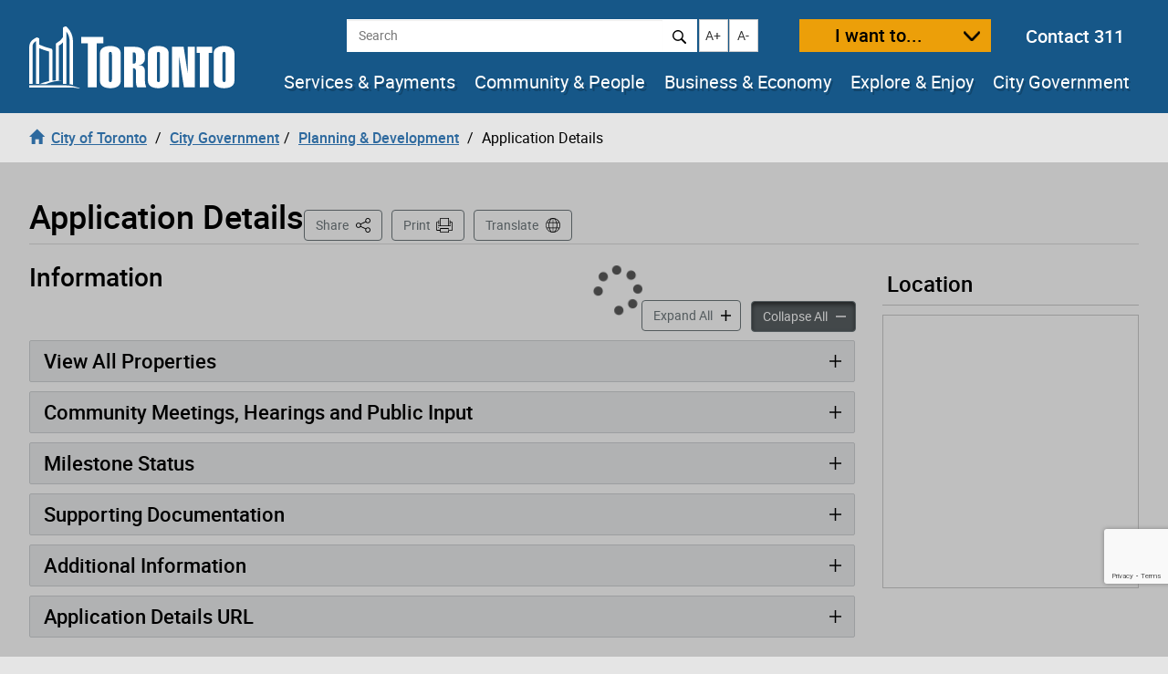

--- FILE ---
content_type: text/html; charset=UTF-8
request_url: https://www.toronto.ca/city-government/planning-development/application-details/?folderRsn=cJnByf1krq0UYc1FDiQlZg%3D%3D
body_size: 31078
content:
<!DOCTYPE html>
<html lang="en-CA">
<head>
	<meta charset="UTF-8">
	<meta name="viewport" content="width=device-width, initial-scale=1, minimum-scale=1, user-scalable=yes">
	<meta http-equiv="X-UA-Compatible" content="IE=edge">
	<!-- CSS -->
	<link rel="stylesheet" href="https://www.toronto.ca/wp-content/themes/cot/print.css" media="print">

	<!-- Favicons -->
	<link rel="apple-touch-icon" sizes="180x180" href="https://www.toronto.ca/wp-content/themes/cot/img/apple-touch-icon.png">
	<link rel="icon" type="image/png" href="https://www.toronto.ca/wp-content/themes/cot/img/favicon-32x32.png" sizes="32x32">
	<link rel="icon" type="image/png" href="https://www.toronto.ca/wp-content/themes/cot/img/favicon-16x16.png" sizes="16x16">
	<link rel="mask-icon" href="https://www.toronto.ca/wp-content/themes/cot/img/safari-pinned-tab.svg" color="#165788">

	<title>Application Details &#8211; City of Toronto</title>
<meta name='robots' content='max-image-preview:large' >
	<style>img:is([sizes="auto" i], [sizes^="auto," i]) { contain-intrinsic-size: 3000px 1500px }</style>
	<link rel='dns-prefetch' href='//translate.google.com' >
<link rel='stylesheet' id='cotui-css' href='https://www.toronto.ca/resources/cdn/cotui/2.4.3/cotui.css?ver=6.8.3' media='all' >
<link rel='stylesheet' id='wp-block-library-css' href='https://www.toronto.ca/wp-includes/css/dist/block-library/style.min.css?ver=6.8.3' media='all' >
<style id='classic-theme-styles-inline-css'>
/*! This file is auto-generated */
.wp-block-button__link{color:#fff;background-color:#32373c;border-radius:9999px;box-shadow:none;text-decoration:none;padding:calc(.667em + 2px) calc(1.333em + 2px);font-size:1.125em}.wp-block-file__button{background:#32373c;color:#fff;text-decoration:none}
</style>
<style id='global-styles-inline-css'>
:root{--wp--preset--aspect-ratio--square: 1;--wp--preset--aspect-ratio--4-3: 4/3;--wp--preset--aspect-ratio--3-4: 3/4;--wp--preset--aspect-ratio--3-2: 3/2;--wp--preset--aspect-ratio--2-3: 2/3;--wp--preset--aspect-ratio--16-9: 16/9;--wp--preset--aspect-ratio--9-16: 9/16;--wp--preset--color--black: #000000;--wp--preset--color--cyan-bluish-gray: #abb8c3;--wp--preset--color--white: #ffffff;--wp--preset--color--pale-pink: #f78da7;--wp--preset--color--vivid-red: #cf2e2e;--wp--preset--color--luminous-vivid-orange: #ff6900;--wp--preset--color--luminous-vivid-amber: #fcb900;--wp--preset--color--light-green-cyan: #7bdcb5;--wp--preset--color--vivid-green-cyan: #00d084;--wp--preset--color--pale-cyan-blue: #8ed1fc;--wp--preset--color--vivid-cyan-blue: #0693e3;--wp--preset--color--vivid-purple: #9b51e0;--wp--preset--gradient--vivid-cyan-blue-to-vivid-purple: linear-gradient(135deg,rgba(6,147,227,1) 0%,rgb(155,81,224) 100%);--wp--preset--gradient--light-green-cyan-to-vivid-green-cyan: linear-gradient(135deg,rgb(122,220,180) 0%,rgb(0,208,130) 100%);--wp--preset--gradient--luminous-vivid-amber-to-luminous-vivid-orange: linear-gradient(135deg,rgba(252,185,0,1) 0%,rgba(255,105,0,1) 100%);--wp--preset--gradient--luminous-vivid-orange-to-vivid-red: linear-gradient(135deg,rgba(255,105,0,1) 0%,rgb(207,46,46) 100%);--wp--preset--gradient--very-light-gray-to-cyan-bluish-gray: linear-gradient(135deg,rgb(238,238,238) 0%,rgb(169,184,195) 100%);--wp--preset--gradient--cool-to-warm-spectrum: linear-gradient(135deg,rgb(74,234,220) 0%,rgb(151,120,209) 20%,rgb(207,42,186) 40%,rgb(238,44,130) 60%,rgb(251,105,98) 80%,rgb(254,248,76) 100%);--wp--preset--gradient--blush-light-purple: linear-gradient(135deg,rgb(255,206,236) 0%,rgb(152,150,240) 100%);--wp--preset--gradient--blush-bordeaux: linear-gradient(135deg,rgb(254,205,165) 0%,rgb(254,45,45) 50%,rgb(107,0,62) 100%);--wp--preset--gradient--luminous-dusk: linear-gradient(135deg,rgb(255,203,112) 0%,rgb(199,81,192) 50%,rgb(65,88,208) 100%);--wp--preset--gradient--pale-ocean: linear-gradient(135deg,rgb(255,245,203) 0%,rgb(182,227,212) 50%,rgb(51,167,181) 100%);--wp--preset--gradient--electric-grass: linear-gradient(135deg,rgb(202,248,128) 0%,rgb(113,206,126) 100%);--wp--preset--gradient--midnight: linear-gradient(135deg,rgb(2,3,129) 0%,rgb(40,116,252) 100%);--wp--preset--font-size--small: 13px;--wp--preset--font-size--medium: 20px;--wp--preset--font-size--large: 36px;--wp--preset--font-size--x-large: 42px;--wp--preset--spacing--20: 0.44rem;--wp--preset--spacing--30: 0.67rem;--wp--preset--spacing--40: 1rem;--wp--preset--spacing--50: 1.5rem;--wp--preset--spacing--60: 2.25rem;--wp--preset--spacing--70: 3.38rem;--wp--preset--spacing--80: 5.06rem;--wp--preset--shadow--natural: 6px 6px 9px rgba(0, 0, 0, 0.2);--wp--preset--shadow--deep: 12px 12px 50px rgba(0, 0, 0, 0.4);--wp--preset--shadow--sharp: 6px 6px 0px rgba(0, 0, 0, 0.2);--wp--preset--shadow--outlined: 6px 6px 0px -3px rgba(255, 255, 255, 1), 6px 6px rgba(0, 0, 0, 1);--wp--preset--shadow--crisp: 6px 6px 0px rgba(0, 0, 0, 1);}:where(.is-layout-flex){gap: 0.5em;}:where(.is-layout-grid){gap: 0.5em;}body .is-layout-flex{display: flex;}.is-layout-flex{flex-wrap: wrap;align-items: center;}.is-layout-flex > :is(*, div){margin: 0;}body .is-layout-grid{display: grid;}.is-layout-grid > :is(*, div){margin: 0;}:where(.wp-block-columns.is-layout-flex){gap: 2em;}:where(.wp-block-columns.is-layout-grid){gap: 2em;}:where(.wp-block-post-template.is-layout-flex){gap: 1.25em;}:where(.wp-block-post-template.is-layout-grid){gap: 1.25em;}.has-black-color{color: var(--wp--preset--color--black) !important;}.has-cyan-bluish-gray-color{color: var(--wp--preset--color--cyan-bluish-gray) !important;}.has-white-color{color: var(--wp--preset--color--white) !important;}.has-pale-pink-color{color: var(--wp--preset--color--pale-pink) !important;}.has-vivid-red-color{color: var(--wp--preset--color--vivid-red) !important;}.has-luminous-vivid-orange-color{color: var(--wp--preset--color--luminous-vivid-orange) !important;}.has-luminous-vivid-amber-color{color: var(--wp--preset--color--luminous-vivid-amber) !important;}.has-light-green-cyan-color{color: var(--wp--preset--color--light-green-cyan) !important;}.has-vivid-green-cyan-color{color: var(--wp--preset--color--vivid-green-cyan) !important;}.has-pale-cyan-blue-color{color: var(--wp--preset--color--pale-cyan-blue) !important;}.has-vivid-cyan-blue-color{color: var(--wp--preset--color--vivid-cyan-blue) !important;}.has-vivid-purple-color{color: var(--wp--preset--color--vivid-purple) !important;}.has-black-background-color{background-color: var(--wp--preset--color--black) !important;}.has-cyan-bluish-gray-background-color{background-color: var(--wp--preset--color--cyan-bluish-gray) !important;}.has-white-background-color{background-color: var(--wp--preset--color--white) !important;}.has-pale-pink-background-color{background-color: var(--wp--preset--color--pale-pink) !important;}.has-vivid-red-background-color{background-color: var(--wp--preset--color--vivid-red) !important;}.has-luminous-vivid-orange-background-color{background-color: var(--wp--preset--color--luminous-vivid-orange) !important;}.has-luminous-vivid-amber-background-color{background-color: var(--wp--preset--color--luminous-vivid-amber) !important;}.has-light-green-cyan-background-color{background-color: var(--wp--preset--color--light-green-cyan) !important;}.has-vivid-green-cyan-background-color{background-color: var(--wp--preset--color--vivid-green-cyan) !important;}.has-pale-cyan-blue-background-color{background-color: var(--wp--preset--color--pale-cyan-blue) !important;}.has-vivid-cyan-blue-background-color{background-color: var(--wp--preset--color--vivid-cyan-blue) !important;}.has-vivid-purple-background-color{background-color: var(--wp--preset--color--vivid-purple) !important;}.has-black-border-color{border-color: var(--wp--preset--color--black) !important;}.has-cyan-bluish-gray-border-color{border-color: var(--wp--preset--color--cyan-bluish-gray) !important;}.has-white-border-color{border-color: var(--wp--preset--color--white) !important;}.has-pale-pink-border-color{border-color: var(--wp--preset--color--pale-pink) !important;}.has-vivid-red-border-color{border-color: var(--wp--preset--color--vivid-red) !important;}.has-luminous-vivid-orange-border-color{border-color: var(--wp--preset--color--luminous-vivid-orange) !important;}.has-luminous-vivid-amber-border-color{border-color: var(--wp--preset--color--luminous-vivid-amber) !important;}.has-light-green-cyan-border-color{border-color: var(--wp--preset--color--light-green-cyan) !important;}.has-vivid-green-cyan-border-color{border-color: var(--wp--preset--color--vivid-green-cyan) !important;}.has-pale-cyan-blue-border-color{border-color: var(--wp--preset--color--pale-cyan-blue) !important;}.has-vivid-cyan-blue-border-color{border-color: var(--wp--preset--color--vivid-cyan-blue) !important;}.has-vivid-purple-border-color{border-color: var(--wp--preset--color--vivid-purple) !important;}.has-vivid-cyan-blue-to-vivid-purple-gradient-background{background: var(--wp--preset--gradient--vivid-cyan-blue-to-vivid-purple) !important;}.has-light-green-cyan-to-vivid-green-cyan-gradient-background{background: var(--wp--preset--gradient--light-green-cyan-to-vivid-green-cyan) !important;}.has-luminous-vivid-amber-to-luminous-vivid-orange-gradient-background{background: var(--wp--preset--gradient--luminous-vivid-amber-to-luminous-vivid-orange) !important;}.has-luminous-vivid-orange-to-vivid-red-gradient-background{background: var(--wp--preset--gradient--luminous-vivid-orange-to-vivid-red) !important;}.has-very-light-gray-to-cyan-bluish-gray-gradient-background{background: var(--wp--preset--gradient--very-light-gray-to-cyan-bluish-gray) !important;}.has-cool-to-warm-spectrum-gradient-background{background: var(--wp--preset--gradient--cool-to-warm-spectrum) !important;}.has-blush-light-purple-gradient-background{background: var(--wp--preset--gradient--blush-light-purple) !important;}.has-blush-bordeaux-gradient-background{background: var(--wp--preset--gradient--blush-bordeaux) !important;}.has-luminous-dusk-gradient-background{background: var(--wp--preset--gradient--luminous-dusk) !important;}.has-pale-ocean-gradient-background{background: var(--wp--preset--gradient--pale-ocean) !important;}.has-electric-grass-gradient-background{background: var(--wp--preset--gradient--electric-grass) !important;}.has-midnight-gradient-background{background: var(--wp--preset--gradient--midnight) !important;}.has-small-font-size{font-size: var(--wp--preset--font-size--small) !important;}.has-medium-font-size{font-size: var(--wp--preset--font-size--medium) !important;}.has-large-font-size{font-size: var(--wp--preset--font-size--large) !important;}.has-x-large-font-size{font-size: var(--wp--preset--font-size--x-large) !important;}
:where(.wp-block-post-template.is-layout-flex){gap: 1.25em;}:where(.wp-block-post-template.is-layout-grid){gap: 1.25em;}
:where(.wp-block-columns.is-layout-flex){gap: 2em;}:where(.wp-block-columns.is-layout-grid){gap: 2em;}
:root :where(.wp-block-pullquote){font-size: 1.5em;line-height: 1.6;}
</style>
<link rel='stylesheet' id='ableplayer-css' href='https://www.toronto.ca/wp-content/plugins/cot-custom/mediaplayer/dist/ableplayer/build/ableplayer.min.css?ver=6.8.3' media='all' >
<link rel='stylesheet' id='bootstrap-style-css' href='https://www.toronto.ca/wp-content/themes/cot/css/bootstrap.3.4.1.min.css?ver=1769709742' media='all' >
<link rel='stylesheet' id='fontawesome-css' href='https://www.toronto.ca/wp-content/themes/cot/assets/fontawesome/css/all.min.css?ver=1769709742' media='all' >
<link rel='stylesheet' id='cot-style-css' href='https://www.toronto.ca/wp-content/themes/cot/css/cot.css?ver=1769709742' media='all' >
<script src="https://www.toronto.ca/wp-content/themes/cot/assets/js-cookie/dist/js.cookie.min.js?ver=6.8.3" id="js-cookie-js"></script>
<script type="module" src="https://www.toronto.ca/resources/cdn/cotui/2.4.3/cotui.esm.js"></script>
<script nomodule src="https://www.toronto.ca/resources/cdn/cotui/2.4.3/cotui.js"></script>
<link rel="https://api.w.org/" href="https://www.toronto.ca/wp-json/" ><link rel="alternate" title="JSON" type="application/json" href="https://www.toronto.ca/wp-json/wp/v2/pages/355795" ><link rel="canonical" href="https://www.toronto.ca/city-government/planning-development/application-details/" >
<meta name="WT.wp_app_name" content="fepe_aic;wp-feedback" >
<!-- From here to the next endbuild tag, all the files will be concatenated into a single file called main.css: -->
<link rel="stylesheet" href="/resources/fepe_aic/styles/main1.0.0.css">

<!-- From here to the next endbuild tag, all the files will be concatenated into a single print-only file called core_print.css: -->
<link rel="stylesheet" href="/resources/fepe_aic/styles/core_print1.0.0.css" media="print">
<!-- From here to the next endbuild tag, all the files will be concatenated into a single file called main.css: -->
<link rel="stylesheet" href="/resources/wp-feedback/styles/main0.1.0.css">

<!-- From here to the next endbuild tag, all the files will be concatenated into a single print-only file called core_print.css: -->
<link rel="stylesheet" href="https://www.toronto.ca/cot/style.css" media="all">

            <meta name="description" content="">
            <meta name="keywords" content="">
            <meta name="Author" content="City of Toronto">
            <meta name="Owner" content="City of Toronto">

            <meta name="twitter:card" content="summary">
            <meta name="twitter:site" content="@TorontoComms">
            <meta name="twitter:title" content="Application Details">
            <meta name="twitter:description" content="">
            <meta name="twitter:image" content="https://www.toronto.ca/wp-content/themes/cot/img/share_toronto_twitter.jpg">
            <meta name="twitter:url" content="https://www.toronto.ca/city-government/planning-development/application-details/">

            <meta property="og:url" content="https://www.toronto.ca/city-government/planning-development/application-details/">
            <meta property="og:type" content="article">
            <meta property="og:site_name" content="City of Toronto">
            <meta property="og:title" content="Application Details">
            <meta property="og:description" content="">
            <meta property="og:image" content="https://www.toronto.ca/wp-content/themes/cot/img/share_toronto_twitter.jpg">

            <meta property="article:tag" content="">
            <meta property="article:modified_time" content="2023-07-13T22:00:34-04:00">
            <meta property="article:published_time" content="2018-11-21T10:05:09-05:00">

            			<meta name="WT.bc_n" content="City Government" >
			<meta name="WT.bc_s" content="Planning &amp; Development" >
			<meta name="WT.bc_3" content="Application Details" >
            <meta name="WT.ti" content="Application Details">
            <meta name="WT.z_scroll" content="yes">
            <!--  -->
                                    <meta name="WT.sp" content="CoT">
            <meta name="WT.cot_h1" content="Application Details">
            <meta name="WT.page_id" content="355795">
            <meta name="cotsrcp" content="wordpress">

            <meta name="datemodified" content="2023-07-13T22:00:34-04:00">
            <meta name="datecreated" content="2018-11-21T10:05:09-05:00">
            <meta name="dmshort" content="2023-07-13">
            <meta name="dcshort" content="2018-11-21">


            <meta name="DC.title" content="Application Details">
            <meta name="DC.description" content="">
            <meta name="DC.Date.Modified" content="2023-07-13T22:00:34-04:00">
            <meta name="DC.Date.Created" content="2018-11-21T10:05:09-05:00">
            <meta name="DC.Language" content="en-CA">
            <meta name="DC.Rights" content="Copyright: City of Toronto">
            <meta name="DC.Publisher" content="City of Toronto">
            <meta name="DC.Format" content="text/html">
            <meta name="DC.Coverage" content="Toronto, Ontario, Canada">
            <meta name="DC.Identifier" content="355795">


            <script type="application/ld+json">
                {"@context": "http://schema.org", "@type": "WebSite", "url": "https://toronto.ca", "sameAs" : [ "https://www.facebook.com/cityofto/","https://twitter.com/TorontoComms","https://youtube.com/thecityoftoronto"], "potentialAction": { "@type": "SearchAction", "target": "https://find.toronto.ca/webui/search.html?query={srch_str}&cname=www1&", "query-input": "required name=srch_str" }}
            </script>

            
        <script >
            var jQueryMigrateHelperHasSentDowngrade = false;

			window.onerror = function( msg, url, line, col, error ) {
				// Break out early, do not processing if a downgrade reqeust was already sent.
				if ( jQueryMigrateHelperHasSentDowngrade ) {
					return true;
                }

				var xhr = new XMLHttpRequest();
				var nonce = '5dea49105f';
				var jQueryFunctions = [
					'andSelf',
					'browser',
					'live',
					'boxModel',
					'support.boxModel',
					'size',
					'swap',
					'clean',
					'sub',
                ];
				var match_pattern = /\)\.(.+?) is not a function/;
                var erroredFunction = msg.match( match_pattern );

                // If there was no matching functions, do not try to downgrade.
                if ( null === erroredFunction || typeof erroredFunction !== 'object' || typeof erroredFunction[1] === "undefined" || -1 === jQueryFunctions.indexOf( erroredFunction[1] ) ) {
                    return true;
                }

                // Set that we've now attempted a downgrade request.
                jQueryMigrateHelperHasSentDowngrade = true;

				xhr.open( 'POST', 'https://www.toronto.ca/wp-admin/admin-ajax.php' );
				xhr.setRequestHeader( 'Content-Type', 'application/x-www-form-urlencoded' );
				xhr.onload = function () {
					var response,
                        reload = false;

					if ( 200 === xhr.status ) {
                        try {
                        	response = JSON.parse( xhr.response );

                        	reload = response.data.reload;
                        } catch ( e ) {
                        	reload = false;
                        }
                    }

					// Automatically reload the page if a deprecation caused an automatic downgrade, ensure visitors get the best possible experience.
					if ( reload ) {
						location.reload();
                    }
				};

				xhr.send( encodeURI( 'action=jquery-migrate-downgrade-version&_wpnonce=' + nonce ) );

				// Suppress error alerts in older browsers
				return true;
			}
        </script>

		<style>.recentcomments a{display:inline !important;padding:0 !important;margin:0 !important;}</style>
    <!--[if lt IE 9]>
      <script src="https://www.toronto.ca/wp-content/themes/cot/js/html5shiv.min.js"></script>
      <script src="https://www.toronto.ca/wp-content/themes/cot/js/respond.min.js"></script>
    <![endif]-->

</head>

<body class="wp-singular page-template page-template-page-fullwidth page-template-page-fullwidth-php page page-id-355795 page-child parent-pageid-1391 wp-theme-cot has-feedback loaded cot-ver-v1-5-3 cot-template-standard" itemscope=""  itemtype="http://schema.org/WebPage">
<!--stopindex-->
	<a id="skippy" class="sr-only sr-only-focusable" href="#main"><span>Skip to content</span></a>
	<img class="visible-print-block" src="https://www.toronto.ca/wp-content/themes/cot/img/logo-print.svg" width="175" height="53" alt="City of Toronto">
	<div id="global-alertbox" data-w3-include-html="https://www.toronto.ca/cot/globalalert/"></div>
	<header id="header">
	<div class="container-fluid">
	<div id="header-left">
		<div id="logo">
					<a href="https://www.toronto.ca/" data-wt_params="WT.z_click_from=header;;WT.z_cat=Home">
			<img src="https://www.toronto.ca/wp-content/themes/cot/img/logo.svg" width="225" height="70" alt="City of Toronto">
			</a>
				</div>
		<button id="want-to-mobile" class="btn btn-warning" data-target="#want-to-modal" data-toggle="modal">I want to...</button>
		<button id="nav-trigger" class="btn btn-default visible-xs visible-sm" aria-expanded="false" aria-haspopup="true"><span>Navigation Menu</span></button>
	</div>
		<div id="header-right">
			<div id="top-bar">
<!--				<form id="siteSearch" class="form-inline" action="--><!--searchblox/servlet/SearchServlet" method="get" role="search" name="s">-->
			  
				<form id="siteSearch" class="form-inline" action="https://find.toronto.ca/webui/search.html" method="get" role="search" name="s">
					<div role="search" aria-label="site search">
						<label class="sr-only" for="query">Search</label>
						<input id="query" name="query" class="form-control" placeholder="Search" type="text">
						<button id="query-search" type="submit" class="btn btn-default"><img src="https://www.toronto.ca/wp-content/themes/cot/img/icon-search.svg" alt="Search"></button>
						<input type="hidden" name="cname" value="www1">
						<input type="hidden" name="tune.4" value="0">
					</div>
				</form>
				<button id="text-increase" class="btn btn-default hidden-sm hidden-xs" title="Increase text size"><span class="sr-only">Increase text size</span><i id="i-text-increase" aria-hidden="true">A+</i></button>
				<button id="text-decrease" class="btn btn-default hidden-sm hidden-xs" title="Decrease text size"><span class="sr-only">Decrease text size</span><i id="i-text-decrease" aria-hidden="true">A-</i></button>
				<button id="want-to" class="btn btn-warning" data-target="#want-to-modal" data-toggle="modal">I want to...</button>
				<div class="top-bar--contact-311"><a href="/311" data-wt_params="WT.link_type=calltoaction">Contact 311</a></div>
			</div>
			<div data-w3-include-html="https://www.toronto.ca/globalnav/header/" id="main-nav-container"><a href="https://www.toronto.ca/globalnav/header/"></a></div>
		</div>
	</div>
<!--startindex-->
<!--stopindex-->
            <nav id="breadcrumbs" aria-label="breadcrumb">
            <div class="container-fluid">
                <ol class="breadcrumb" itemscope itemtype="http://schema.org/BreadcrumbList">
                    <li class="breadcrumb-item" itemprop="itemListElement" itemscope itemtype="http://schema.org/ListItem"><a href="https://www.toronto.ca/" itemscope itemtype="http://schema.org/Thing" itemprop="item" data-wt_params="WT.z_click_from=Breadcrumb;;WT.z_cat=Home"><i class="glyphicon glyphicon-home"></i><span itemprop="name" class="bc_home_link">City of Toronto</span></a></li>
                    <li class="breadcrumb-item" itemprop="itemListElement" itemscope itemtype="http://schema.org/ListItem"><a itemscope itemtype="http://schema.org/Thing" itemprop="item" href="https://www.toronto.ca/city-government/"><span itemprop="name">City Government</span></a></li><li class="breadcrumb-item" itemprop="itemListElement" itemscope itemtype="http://schema.org/ListItem"><a itemscope itemtype="http://schema.org/Thing" itemprop="item" href="https://www.toronto.ca/city-government/planning-development/"><span itemprop="name">Planning &amp; Development</span></a></li>
                    <li class="breadcrumb-item active" itemprop="itemListElement" itemscope itemtype="http://schema.org/ListItem" class="active"><span itemprop="name">Application Details</span></li>
                </ol>
            </div>
            </nav>
        <!--startindex-->
	</header>
		<section tabindex="-1" id="main" class="content-page" role="main">
		<div class="container-fluid">
            <div id="cotHeaderTop" class="cotPlaceholder"></div>
			<div class="page-header">
				<h1 id="page-header--title">Application Details</h1>


<nav id="actions" aria-label="Page Actions">
	<!--stopindex-->
	
	
		<div id="sharebutton">

			<button id="shareit" class="btn btn-default" aria-haspopup="true" aria-expanded="false" aria-controls="sharebox">Share <span class="sr-only">This Page</span></button>

			<div id="sharebox" class="sharebox" tabindex="-1" aria-labelledby="shareit" aria-expanded="false">
				<ul class="share-list" role="menu">
					<li role="none">
						<a role="menuitem" tabindex="0" target="shareit" href="https://www.facebook.com/sharer/sharer.php?u=https%3A%2F%2Fwww.toronto.ca%2Fcity-government%2Fplanning-development%2Fapplication-details%2F" id="share-link-1">
							<img src="https://www.toronto.ca/wp-content/themes/cot/img/social_facebook.png" id="share-img-1" alt="">
							<span class="sr-only">Share to </span>
							<span>Facebook</span>
							<span class="sr-only">(opens in a new window)</span>
						</a>
					</li>
					<li role="none">
						<a role="menuitem" tabindex="-1" target="shareit" href="https://twitter.com/share?url=https%3A%2F%2Fwww.toronto.ca%2Fcity-government%2Fplanning-development%2Fapplication-details%2F&text=Application+Details&via=cityoftoronto" id="share-link-2">
							<img src="https://www.toronto.ca/wp-content/themes/cot/img/social_twitter.png" id="share-img-2" alt="">
							<span class="sr-only">Share to </span>
							<span>X</span>
							<span class="sr-only">(opens in a new window)</span>
						</a>
					</li>
					<li role="none">
						<a role="menuitem" tabindex="-1" target="shareit" href="http://www.linkedin.com/shareArticle?url=https%3A%2F%2Fwww.toronto.ca%2Fcity-government%2Fplanning-development%2Fapplication-details%2F&title=Application+Details" id="share-link-3">
							<img src="https://www.toronto.ca/wp-content/themes/cot/img/social_linkedin.png" id="share-img-3" alt="">
							<span class="sr-only">Share to </span>
							<span>LinkedIn</span>
							<span class="sr-only">(opens in a new window)</span>
						</a>
					</li>
					<li role="none">
						<a role="menuitem" tabindex="-1" target="shareit" href="https://www.toronto.ca/city-government/planning-development/application-details/" id="share-link-4" class="copy-url">
							<img src="https://www.toronto.ca/wp-content/themes/cot/img/icon-copy.svg" id="share-img-4" alt="">
							<span class="sr-only">Share to </span>
							<span>Copy Link</span>
							<span class="sr-only">(opens in a new window)</span>
						</a>
					</li>
				</ul>
			</div>
		</div>

	
			<button id="print" class="btn btn-default" onclick="window.print();">Print</button>
	
			<button id="translate" class="btn btn-default" onclick="window.location.href = 'https://www.toronto.ca/home/translate/'">Translate</button>
	
	<!--startindex-->
</nav>			</div>
            <div id="cotHeaderBottom" class="cotPlaceholder"></div>
			<div class="row">
				<div id="page-content" class="col-xs-12">
									<div class="pagecontent">
					<div id="captchaBOX"></div>
<div id="loading-indicator" role="alert" title="Loading">
  <span class="sr-only">Loading</span>
  <i class="fas fa-spinner fa-spin fa-3x"></i>
</div>

<!-- <div class="js-aria-live sr-only" role="status" aria-live="polite"></div>
 -->

<div id="fepe_aic_container" class="appBox"></div>
										</div>
				</div>
			</div>
		</div>
	</section>

	<div id="cotFooterAbove" class="cotPlaceholder"></div>
<footer id="footer">
<div id="cotFooterTop" class="cotPlaceholder"></div>

<div data-w3-include-html="https://www.toronto.ca/globalnav/footer/?fb=true">
	<a href="https://www.toronto.ca/globalnav/footer/?fb=true"></a>
</div>

<!-- Google Translate Test -->

<div id="translate_btn"></div>

    <!--stopindex-->
    <a href="#header" id="return-to-top">
			<img src="https://www.toronto.ca/wp-content/themes/cot/img/back-to-top-arrow.png" alt="" >
			<span class="return-to-top-tip">Back to Top</span>
		</a>
    <!--startindex-->
<div id="cotFooterBottom" class="cotPlaceholder"></div>
</footer>


<div id="want-to-modal" class="modal fade" tabindex="-1">
    <div data-w3-include-html="https://www.toronto.ca/globalnav/iwantto/">
        <a href="https://www.toronto.ca/globalnav/iwantto/"></a>
    </div>
</div>

<script src="https://www.toronto.ca/wp-content/themes/cot/js/jquery-3.6.0.min.js" id="jquery-js"></script>
<script src="https://www.toronto.ca/wp-content/themes/cot/js/jquery-migrate-3.4.0.min.js" id="jquery-migrate-js"></script>
<script src="https://www.toronto.ca/cot/jquery-additional-custom-js.js" id="jquery-additional-js"></script>
<script src="https://www.toronto.ca/wp-content/themes/cot/js/jquery.ui.autocomplete.1.13.2.min.js?ver=20240201" id="jquery-ui-autocomplete-js"></script>
<script src="https://www.toronto.ca/wp-content/themes/cot/js/bootstrap.3.4.1.min.js" id="bootstrap-js"></script>

<!-- Google Translate Test -->
<script>function translate() {new google.translate.TranslateElement({pageLanguage: 'en'}, 'translate_btn');}</script>

<script type="speculationrules">
{"prefetch":[{"source":"document","where":{"and":[{"href_matches":"\/*"},{"not":{"href_matches":["\/wp-*.php","\/wp-admin\/*","\/wp-content\/uploads\/*","\/wp-content\/*","\/wp-content\/plugins\/*","\/wp-content\/themes\/cot\/*","\/*\\?(.+)"]}},{"not":{"selector_matches":"a[rel~=\"nofollow\"]"}},{"not":{"selector_matches":".no-prefetch, .no-prefetch a"}}]},"eagerness":"conservative"}]}
</script>
<script src="https://www.google.com/recaptcha/api.js?render=6LeN_XIUAAAAAEd8X21vFtkJ3_c7uA0xpUGcrGpe"></script>

<!-- From here to the next endbuild tag, all the files will be concatenated into a single file called main.js: -->
<script src="/resources/fepe_aic/scripts/main1.0.0.js"></script><!-- From here to the next endbuild tag, all the files will be concatenated into a single file called main.js: -->
<script src="/resources/wp-feedback/scripts/main0.1.0.js"></script>

<script src="https://www.google.com/recaptcha/api.js?render=6LeN_XIUAAAAAEd8X21vFtkJ3_c7uA0xpUGcrGpe"></script><script src="https://www.toronto.ca/scripts/webtrends-infinity.load.js?ver=6.8.3" id="webtrends_script-js"></script>
<script src="https://www.toronto.ca/wp-content/themes/cot/js/scripts.js?ver=6.8.3" id="cot-js"></script>
<script src="https://www.toronto.ca/wp-content/themes/cot/js/footer.js?ver=6.8.3" id="footer-js"></script>
<script src="//translate.google.com/translate_a/element.js?cb=translate&amp;ver=6.8.3" id="google-translate-js"></script>
<script src="https://www.toronto.ca/wp-content/themes/cot/js/navigation.js?ver=20151215" id="cot-navigation-js"></script>
<script src="https://www.toronto.ca/wp-content/themes/cot/js/skip-link-focus-fix.js?ver=20151215" id="cot-skip-link-focus-fix-js"></script>
<script id="cot-search-js-extra">
var search = {"search_url":"https:\/\/find.toronto.ca\/webui\/search.html","search_autocomplete_url":"https:\/\/find.toronto.ca\/rest\/v2\/api\/search"};
</script>
<script src="https://www.toronto.ca/wp-content/themes/cot/js/search.js?ver=20170712" id="cot-search-js"></script>
<script src="https://www.toronto.ca/cot/script.js?ver=1.0.0" id="script-name-js"></script>
        <script >
            /* <![CDATA[ */
           document.querySelectorAll("ul.nav-menu").forEach(
               ulist => { 
                    if (ulist.querySelectorAll("li").length == 0) {
                        ulist.style.display = "none";

                                            } 
                }
           );
            /* ]]> */
        </script>
        
<script>

    $( document ).ready( function() {

        w3IncludeHTML();

    });

</script>

</body>
</html>


--- FILE ---
content_type: text/html; charset=utf-8
request_url: https://www.google.com/recaptcha/api2/anchor?ar=1&k=6LeN_XIUAAAAAEd8X21vFtkJ3_c7uA0xpUGcrGpe&co=aHR0cHM6Ly93d3cudG9yb250by5jYTo0NDM.&hl=en&v=N67nZn4AqZkNcbeMu4prBgzg&size=invisible&anchor-ms=20000&execute-ms=30000&cb=d1w6tzzgdibx
body_size: 48881
content:
<!DOCTYPE HTML><html dir="ltr" lang="en"><head><meta http-equiv="Content-Type" content="text/html; charset=UTF-8">
<meta http-equiv="X-UA-Compatible" content="IE=edge">
<title>reCAPTCHA</title>
<style type="text/css">
/* cyrillic-ext */
@font-face {
  font-family: 'Roboto';
  font-style: normal;
  font-weight: 400;
  font-stretch: 100%;
  src: url(//fonts.gstatic.com/s/roboto/v48/KFO7CnqEu92Fr1ME7kSn66aGLdTylUAMa3GUBHMdazTgWw.woff2) format('woff2');
  unicode-range: U+0460-052F, U+1C80-1C8A, U+20B4, U+2DE0-2DFF, U+A640-A69F, U+FE2E-FE2F;
}
/* cyrillic */
@font-face {
  font-family: 'Roboto';
  font-style: normal;
  font-weight: 400;
  font-stretch: 100%;
  src: url(//fonts.gstatic.com/s/roboto/v48/KFO7CnqEu92Fr1ME7kSn66aGLdTylUAMa3iUBHMdazTgWw.woff2) format('woff2');
  unicode-range: U+0301, U+0400-045F, U+0490-0491, U+04B0-04B1, U+2116;
}
/* greek-ext */
@font-face {
  font-family: 'Roboto';
  font-style: normal;
  font-weight: 400;
  font-stretch: 100%;
  src: url(//fonts.gstatic.com/s/roboto/v48/KFO7CnqEu92Fr1ME7kSn66aGLdTylUAMa3CUBHMdazTgWw.woff2) format('woff2');
  unicode-range: U+1F00-1FFF;
}
/* greek */
@font-face {
  font-family: 'Roboto';
  font-style: normal;
  font-weight: 400;
  font-stretch: 100%;
  src: url(//fonts.gstatic.com/s/roboto/v48/KFO7CnqEu92Fr1ME7kSn66aGLdTylUAMa3-UBHMdazTgWw.woff2) format('woff2');
  unicode-range: U+0370-0377, U+037A-037F, U+0384-038A, U+038C, U+038E-03A1, U+03A3-03FF;
}
/* math */
@font-face {
  font-family: 'Roboto';
  font-style: normal;
  font-weight: 400;
  font-stretch: 100%;
  src: url(//fonts.gstatic.com/s/roboto/v48/KFO7CnqEu92Fr1ME7kSn66aGLdTylUAMawCUBHMdazTgWw.woff2) format('woff2');
  unicode-range: U+0302-0303, U+0305, U+0307-0308, U+0310, U+0312, U+0315, U+031A, U+0326-0327, U+032C, U+032F-0330, U+0332-0333, U+0338, U+033A, U+0346, U+034D, U+0391-03A1, U+03A3-03A9, U+03B1-03C9, U+03D1, U+03D5-03D6, U+03F0-03F1, U+03F4-03F5, U+2016-2017, U+2034-2038, U+203C, U+2040, U+2043, U+2047, U+2050, U+2057, U+205F, U+2070-2071, U+2074-208E, U+2090-209C, U+20D0-20DC, U+20E1, U+20E5-20EF, U+2100-2112, U+2114-2115, U+2117-2121, U+2123-214F, U+2190, U+2192, U+2194-21AE, U+21B0-21E5, U+21F1-21F2, U+21F4-2211, U+2213-2214, U+2216-22FF, U+2308-230B, U+2310, U+2319, U+231C-2321, U+2336-237A, U+237C, U+2395, U+239B-23B7, U+23D0, U+23DC-23E1, U+2474-2475, U+25AF, U+25B3, U+25B7, U+25BD, U+25C1, U+25CA, U+25CC, U+25FB, U+266D-266F, U+27C0-27FF, U+2900-2AFF, U+2B0E-2B11, U+2B30-2B4C, U+2BFE, U+3030, U+FF5B, U+FF5D, U+1D400-1D7FF, U+1EE00-1EEFF;
}
/* symbols */
@font-face {
  font-family: 'Roboto';
  font-style: normal;
  font-weight: 400;
  font-stretch: 100%;
  src: url(//fonts.gstatic.com/s/roboto/v48/KFO7CnqEu92Fr1ME7kSn66aGLdTylUAMaxKUBHMdazTgWw.woff2) format('woff2');
  unicode-range: U+0001-000C, U+000E-001F, U+007F-009F, U+20DD-20E0, U+20E2-20E4, U+2150-218F, U+2190, U+2192, U+2194-2199, U+21AF, U+21E6-21F0, U+21F3, U+2218-2219, U+2299, U+22C4-22C6, U+2300-243F, U+2440-244A, U+2460-24FF, U+25A0-27BF, U+2800-28FF, U+2921-2922, U+2981, U+29BF, U+29EB, U+2B00-2BFF, U+4DC0-4DFF, U+FFF9-FFFB, U+10140-1018E, U+10190-1019C, U+101A0, U+101D0-101FD, U+102E0-102FB, U+10E60-10E7E, U+1D2C0-1D2D3, U+1D2E0-1D37F, U+1F000-1F0FF, U+1F100-1F1AD, U+1F1E6-1F1FF, U+1F30D-1F30F, U+1F315, U+1F31C, U+1F31E, U+1F320-1F32C, U+1F336, U+1F378, U+1F37D, U+1F382, U+1F393-1F39F, U+1F3A7-1F3A8, U+1F3AC-1F3AF, U+1F3C2, U+1F3C4-1F3C6, U+1F3CA-1F3CE, U+1F3D4-1F3E0, U+1F3ED, U+1F3F1-1F3F3, U+1F3F5-1F3F7, U+1F408, U+1F415, U+1F41F, U+1F426, U+1F43F, U+1F441-1F442, U+1F444, U+1F446-1F449, U+1F44C-1F44E, U+1F453, U+1F46A, U+1F47D, U+1F4A3, U+1F4B0, U+1F4B3, U+1F4B9, U+1F4BB, U+1F4BF, U+1F4C8-1F4CB, U+1F4D6, U+1F4DA, U+1F4DF, U+1F4E3-1F4E6, U+1F4EA-1F4ED, U+1F4F7, U+1F4F9-1F4FB, U+1F4FD-1F4FE, U+1F503, U+1F507-1F50B, U+1F50D, U+1F512-1F513, U+1F53E-1F54A, U+1F54F-1F5FA, U+1F610, U+1F650-1F67F, U+1F687, U+1F68D, U+1F691, U+1F694, U+1F698, U+1F6AD, U+1F6B2, U+1F6B9-1F6BA, U+1F6BC, U+1F6C6-1F6CF, U+1F6D3-1F6D7, U+1F6E0-1F6EA, U+1F6F0-1F6F3, U+1F6F7-1F6FC, U+1F700-1F7FF, U+1F800-1F80B, U+1F810-1F847, U+1F850-1F859, U+1F860-1F887, U+1F890-1F8AD, U+1F8B0-1F8BB, U+1F8C0-1F8C1, U+1F900-1F90B, U+1F93B, U+1F946, U+1F984, U+1F996, U+1F9E9, U+1FA00-1FA6F, U+1FA70-1FA7C, U+1FA80-1FA89, U+1FA8F-1FAC6, U+1FACE-1FADC, U+1FADF-1FAE9, U+1FAF0-1FAF8, U+1FB00-1FBFF;
}
/* vietnamese */
@font-face {
  font-family: 'Roboto';
  font-style: normal;
  font-weight: 400;
  font-stretch: 100%;
  src: url(//fonts.gstatic.com/s/roboto/v48/KFO7CnqEu92Fr1ME7kSn66aGLdTylUAMa3OUBHMdazTgWw.woff2) format('woff2');
  unicode-range: U+0102-0103, U+0110-0111, U+0128-0129, U+0168-0169, U+01A0-01A1, U+01AF-01B0, U+0300-0301, U+0303-0304, U+0308-0309, U+0323, U+0329, U+1EA0-1EF9, U+20AB;
}
/* latin-ext */
@font-face {
  font-family: 'Roboto';
  font-style: normal;
  font-weight: 400;
  font-stretch: 100%;
  src: url(//fonts.gstatic.com/s/roboto/v48/KFO7CnqEu92Fr1ME7kSn66aGLdTylUAMa3KUBHMdazTgWw.woff2) format('woff2');
  unicode-range: U+0100-02BA, U+02BD-02C5, U+02C7-02CC, U+02CE-02D7, U+02DD-02FF, U+0304, U+0308, U+0329, U+1D00-1DBF, U+1E00-1E9F, U+1EF2-1EFF, U+2020, U+20A0-20AB, U+20AD-20C0, U+2113, U+2C60-2C7F, U+A720-A7FF;
}
/* latin */
@font-face {
  font-family: 'Roboto';
  font-style: normal;
  font-weight: 400;
  font-stretch: 100%;
  src: url(//fonts.gstatic.com/s/roboto/v48/KFO7CnqEu92Fr1ME7kSn66aGLdTylUAMa3yUBHMdazQ.woff2) format('woff2');
  unicode-range: U+0000-00FF, U+0131, U+0152-0153, U+02BB-02BC, U+02C6, U+02DA, U+02DC, U+0304, U+0308, U+0329, U+2000-206F, U+20AC, U+2122, U+2191, U+2193, U+2212, U+2215, U+FEFF, U+FFFD;
}
/* cyrillic-ext */
@font-face {
  font-family: 'Roboto';
  font-style: normal;
  font-weight: 500;
  font-stretch: 100%;
  src: url(//fonts.gstatic.com/s/roboto/v48/KFO7CnqEu92Fr1ME7kSn66aGLdTylUAMa3GUBHMdazTgWw.woff2) format('woff2');
  unicode-range: U+0460-052F, U+1C80-1C8A, U+20B4, U+2DE0-2DFF, U+A640-A69F, U+FE2E-FE2F;
}
/* cyrillic */
@font-face {
  font-family: 'Roboto';
  font-style: normal;
  font-weight: 500;
  font-stretch: 100%;
  src: url(//fonts.gstatic.com/s/roboto/v48/KFO7CnqEu92Fr1ME7kSn66aGLdTylUAMa3iUBHMdazTgWw.woff2) format('woff2');
  unicode-range: U+0301, U+0400-045F, U+0490-0491, U+04B0-04B1, U+2116;
}
/* greek-ext */
@font-face {
  font-family: 'Roboto';
  font-style: normal;
  font-weight: 500;
  font-stretch: 100%;
  src: url(//fonts.gstatic.com/s/roboto/v48/KFO7CnqEu92Fr1ME7kSn66aGLdTylUAMa3CUBHMdazTgWw.woff2) format('woff2');
  unicode-range: U+1F00-1FFF;
}
/* greek */
@font-face {
  font-family: 'Roboto';
  font-style: normal;
  font-weight: 500;
  font-stretch: 100%;
  src: url(//fonts.gstatic.com/s/roboto/v48/KFO7CnqEu92Fr1ME7kSn66aGLdTylUAMa3-UBHMdazTgWw.woff2) format('woff2');
  unicode-range: U+0370-0377, U+037A-037F, U+0384-038A, U+038C, U+038E-03A1, U+03A3-03FF;
}
/* math */
@font-face {
  font-family: 'Roboto';
  font-style: normal;
  font-weight: 500;
  font-stretch: 100%;
  src: url(//fonts.gstatic.com/s/roboto/v48/KFO7CnqEu92Fr1ME7kSn66aGLdTylUAMawCUBHMdazTgWw.woff2) format('woff2');
  unicode-range: U+0302-0303, U+0305, U+0307-0308, U+0310, U+0312, U+0315, U+031A, U+0326-0327, U+032C, U+032F-0330, U+0332-0333, U+0338, U+033A, U+0346, U+034D, U+0391-03A1, U+03A3-03A9, U+03B1-03C9, U+03D1, U+03D5-03D6, U+03F0-03F1, U+03F4-03F5, U+2016-2017, U+2034-2038, U+203C, U+2040, U+2043, U+2047, U+2050, U+2057, U+205F, U+2070-2071, U+2074-208E, U+2090-209C, U+20D0-20DC, U+20E1, U+20E5-20EF, U+2100-2112, U+2114-2115, U+2117-2121, U+2123-214F, U+2190, U+2192, U+2194-21AE, U+21B0-21E5, U+21F1-21F2, U+21F4-2211, U+2213-2214, U+2216-22FF, U+2308-230B, U+2310, U+2319, U+231C-2321, U+2336-237A, U+237C, U+2395, U+239B-23B7, U+23D0, U+23DC-23E1, U+2474-2475, U+25AF, U+25B3, U+25B7, U+25BD, U+25C1, U+25CA, U+25CC, U+25FB, U+266D-266F, U+27C0-27FF, U+2900-2AFF, U+2B0E-2B11, U+2B30-2B4C, U+2BFE, U+3030, U+FF5B, U+FF5D, U+1D400-1D7FF, U+1EE00-1EEFF;
}
/* symbols */
@font-face {
  font-family: 'Roboto';
  font-style: normal;
  font-weight: 500;
  font-stretch: 100%;
  src: url(//fonts.gstatic.com/s/roboto/v48/KFO7CnqEu92Fr1ME7kSn66aGLdTylUAMaxKUBHMdazTgWw.woff2) format('woff2');
  unicode-range: U+0001-000C, U+000E-001F, U+007F-009F, U+20DD-20E0, U+20E2-20E4, U+2150-218F, U+2190, U+2192, U+2194-2199, U+21AF, U+21E6-21F0, U+21F3, U+2218-2219, U+2299, U+22C4-22C6, U+2300-243F, U+2440-244A, U+2460-24FF, U+25A0-27BF, U+2800-28FF, U+2921-2922, U+2981, U+29BF, U+29EB, U+2B00-2BFF, U+4DC0-4DFF, U+FFF9-FFFB, U+10140-1018E, U+10190-1019C, U+101A0, U+101D0-101FD, U+102E0-102FB, U+10E60-10E7E, U+1D2C0-1D2D3, U+1D2E0-1D37F, U+1F000-1F0FF, U+1F100-1F1AD, U+1F1E6-1F1FF, U+1F30D-1F30F, U+1F315, U+1F31C, U+1F31E, U+1F320-1F32C, U+1F336, U+1F378, U+1F37D, U+1F382, U+1F393-1F39F, U+1F3A7-1F3A8, U+1F3AC-1F3AF, U+1F3C2, U+1F3C4-1F3C6, U+1F3CA-1F3CE, U+1F3D4-1F3E0, U+1F3ED, U+1F3F1-1F3F3, U+1F3F5-1F3F7, U+1F408, U+1F415, U+1F41F, U+1F426, U+1F43F, U+1F441-1F442, U+1F444, U+1F446-1F449, U+1F44C-1F44E, U+1F453, U+1F46A, U+1F47D, U+1F4A3, U+1F4B0, U+1F4B3, U+1F4B9, U+1F4BB, U+1F4BF, U+1F4C8-1F4CB, U+1F4D6, U+1F4DA, U+1F4DF, U+1F4E3-1F4E6, U+1F4EA-1F4ED, U+1F4F7, U+1F4F9-1F4FB, U+1F4FD-1F4FE, U+1F503, U+1F507-1F50B, U+1F50D, U+1F512-1F513, U+1F53E-1F54A, U+1F54F-1F5FA, U+1F610, U+1F650-1F67F, U+1F687, U+1F68D, U+1F691, U+1F694, U+1F698, U+1F6AD, U+1F6B2, U+1F6B9-1F6BA, U+1F6BC, U+1F6C6-1F6CF, U+1F6D3-1F6D7, U+1F6E0-1F6EA, U+1F6F0-1F6F3, U+1F6F7-1F6FC, U+1F700-1F7FF, U+1F800-1F80B, U+1F810-1F847, U+1F850-1F859, U+1F860-1F887, U+1F890-1F8AD, U+1F8B0-1F8BB, U+1F8C0-1F8C1, U+1F900-1F90B, U+1F93B, U+1F946, U+1F984, U+1F996, U+1F9E9, U+1FA00-1FA6F, U+1FA70-1FA7C, U+1FA80-1FA89, U+1FA8F-1FAC6, U+1FACE-1FADC, U+1FADF-1FAE9, U+1FAF0-1FAF8, U+1FB00-1FBFF;
}
/* vietnamese */
@font-face {
  font-family: 'Roboto';
  font-style: normal;
  font-weight: 500;
  font-stretch: 100%;
  src: url(//fonts.gstatic.com/s/roboto/v48/KFO7CnqEu92Fr1ME7kSn66aGLdTylUAMa3OUBHMdazTgWw.woff2) format('woff2');
  unicode-range: U+0102-0103, U+0110-0111, U+0128-0129, U+0168-0169, U+01A0-01A1, U+01AF-01B0, U+0300-0301, U+0303-0304, U+0308-0309, U+0323, U+0329, U+1EA0-1EF9, U+20AB;
}
/* latin-ext */
@font-face {
  font-family: 'Roboto';
  font-style: normal;
  font-weight: 500;
  font-stretch: 100%;
  src: url(//fonts.gstatic.com/s/roboto/v48/KFO7CnqEu92Fr1ME7kSn66aGLdTylUAMa3KUBHMdazTgWw.woff2) format('woff2');
  unicode-range: U+0100-02BA, U+02BD-02C5, U+02C7-02CC, U+02CE-02D7, U+02DD-02FF, U+0304, U+0308, U+0329, U+1D00-1DBF, U+1E00-1E9F, U+1EF2-1EFF, U+2020, U+20A0-20AB, U+20AD-20C0, U+2113, U+2C60-2C7F, U+A720-A7FF;
}
/* latin */
@font-face {
  font-family: 'Roboto';
  font-style: normal;
  font-weight: 500;
  font-stretch: 100%;
  src: url(//fonts.gstatic.com/s/roboto/v48/KFO7CnqEu92Fr1ME7kSn66aGLdTylUAMa3yUBHMdazQ.woff2) format('woff2');
  unicode-range: U+0000-00FF, U+0131, U+0152-0153, U+02BB-02BC, U+02C6, U+02DA, U+02DC, U+0304, U+0308, U+0329, U+2000-206F, U+20AC, U+2122, U+2191, U+2193, U+2212, U+2215, U+FEFF, U+FFFD;
}
/* cyrillic-ext */
@font-face {
  font-family: 'Roboto';
  font-style: normal;
  font-weight: 900;
  font-stretch: 100%;
  src: url(//fonts.gstatic.com/s/roboto/v48/KFO7CnqEu92Fr1ME7kSn66aGLdTylUAMa3GUBHMdazTgWw.woff2) format('woff2');
  unicode-range: U+0460-052F, U+1C80-1C8A, U+20B4, U+2DE0-2DFF, U+A640-A69F, U+FE2E-FE2F;
}
/* cyrillic */
@font-face {
  font-family: 'Roboto';
  font-style: normal;
  font-weight: 900;
  font-stretch: 100%;
  src: url(//fonts.gstatic.com/s/roboto/v48/KFO7CnqEu92Fr1ME7kSn66aGLdTylUAMa3iUBHMdazTgWw.woff2) format('woff2');
  unicode-range: U+0301, U+0400-045F, U+0490-0491, U+04B0-04B1, U+2116;
}
/* greek-ext */
@font-face {
  font-family: 'Roboto';
  font-style: normal;
  font-weight: 900;
  font-stretch: 100%;
  src: url(//fonts.gstatic.com/s/roboto/v48/KFO7CnqEu92Fr1ME7kSn66aGLdTylUAMa3CUBHMdazTgWw.woff2) format('woff2');
  unicode-range: U+1F00-1FFF;
}
/* greek */
@font-face {
  font-family: 'Roboto';
  font-style: normal;
  font-weight: 900;
  font-stretch: 100%;
  src: url(//fonts.gstatic.com/s/roboto/v48/KFO7CnqEu92Fr1ME7kSn66aGLdTylUAMa3-UBHMdazTgWw.woff2) format('woff2');
  unicode-range: U+0370-0377, U+037A-037F, U+0384-038A, U+038C, U+038E-03A1, U+03A3-03FF;
}
/* math */
@font-face {
  font-family: 'Roboto';
  font-style: normal;
  font-weight: 900;
  font-stretch: 100%;
  src: url(//fonts.gstatic.com/s/roboto/v48/KFO7CnqEu92Fr1ME7kSn66aGLdTylUAMawCUBHMdazTgWw.woff2) format('woff2');
  unicode-range: U+0302-0303, U+0305, U+0307-0308, U+0310, U+0312, U+0315, U+031A, U+0326-0327, U+032C, U+032F-0330, U+0332-0333, U+0338, U+033A, U+0346, U+034D, U+0391-03A1, U+03A3-03A9, U+03B1-03C9, U+03D1, U+03D5-03D6, U+03F0-03F1, U+03F4-03F5, U+2016-2017, U+2034-2038, U+203C, U+2040, U+2043, U+2047, U+2050, U+2057, U+205F, U+2070-2071, U+2074-208E, U+2090-209C, U+20D0-20DC, U+20E1, U+20E5-20EF, U+2100-2112, U+2114-2115, U+2117-2121, U+2123-214F, U+2190, U+2192, U+2194-21AE, U+21B0-21E5, U+21F1-21F2, U+21F4-2211, U+2213-2214, U+2216-22FF, U+2308-230B, U+2310, U+2319, U+231C-2321, U+2336-237A, U+237C, U+2395, U+239B-23B7, U+23D0, U+23DC-23E1, U+2474-2475, U+25AF, U+25B3, U+25B7, U+25BD, U+25C1, U+25CA, U+25CC, U+25FB, U+266D-266F, U+27C0-27FF, U+2900-2AFF, U+2B0E-2B11, U+2B30-2B4C, U+2BFE, U+3030, U+FF5B, U+FF5D, U+1D400-1D7FF, U+1EE00-1EEFF;
}
/* symbols */
@font-face {
  font-family: 'Roboto';
  font-style: normal;
  font-weight: 900;
  font-stretch: 100%;
  src: url(//fonts.gstatic.com/s/roboto/v48/KFO7CnqEu92Fr1ME7kSn66aGLdTylUAMaxKUBHMdazTgWw.woff2) format('woff2');
  unicode-range: U+0001-000C, U+000E-001F, U+007F-009F, U+20DD-20E0, U+20E2-20E4, U+2150-218F, U+2190, U+2192, U+2194-2199, U+21AF, U+21E6-21F0, U+21F3, U+2218-2219, U+2299, U+22C4-22C6, U+2300-243F, U+2440-244A, U+2460-24FF, U+25A0-27BF, U+2800-28FF, U+2921-2922, U+2981, U+29BF, U+29EB, U+2B00-2BFF, U+4DC0-4DFF, U+FFF9-FFFB, U+10140-1018E, U+10190-1019C, U+101A0, U+101D0-101FD, U+102E0-102FB, U+10E60-10E7E, U+1D2C0-1D2D3, U+1D2E0-1D37F, U+1F000-1F0FF, U+1F100-1F1AD, U+1F1E6-1F1FF, U+1F30D-1F30F, U+1F315, U+1F31C, U+1F31E, U+1F320-1F32C, U+1F336, U+1F378, U+1F37D, U+1F382, U+1F393-1F39F, U+1F3A7-1F3A8, U+1F3AC-1F3AF, U+1F3C2, U+1F3C4-1F3C6, U+1F3CA-1F3CE, U+1F3D4-1F3E0, U+1F3ED, U+1F3F1-1F3F3, U+1F3F5-1F3F7, U+1F408, U+1F415, U+1F41F, U+1F426, U+1F43F, U+1F441-1F442, U+1F444, U+1F446-1F449, U+1F44C-1F44E, U+1F453, U+1F46A, U+1F47D, U+1F4A3, U+1F4B0, U+1F4B3, U+1F4B9, U+1F4BB, U+1F4BF, U+1F4C8-1F4CB, U+1F4D6, U+1F4DA, U+1F4DF, U+1F4E3-1F4E6, U+1F4EA-1F4ED, U+1F4F7, U+1F4F9-1F4FB, U+1F4FD-1F4FE, U+1F503, U+1F507-1F50B, U+1F50D, U+1F512-1F513, U+1F53E-1F54A, U+1F54F-1F5FA, U+1F610, U+1F650-1F67F, U+1F687, U+1F68D, U+1F691, U+1F694, U+1F698, U+1F6AD, U+1F6B2, U+1F6B9-1F6BA, U+1F6BC, U+1F6C6-1F6CF, U+1F6D3-1F6D7, U+1F6E0-1F6EA, U+1F6F0-1F6F3, U+1F6F7-1F6FC, U+1F700-1F7FF, U+1F800-1F80B, U+1F810-1F847, U+1F850-1F859, U+1F860-1F887, U+1F890-1F8AD, U+1F8B0-1F8BB, U+1F8C0-1F8C1, U+1F900-1F90B, U+1F93B, U+1F946, U+1F984, U+1F996, U+1F9E9, U+1FA00-1FA6F, U+1FA70-1FA7C, U+1FA80-1FA89, U+1FA8F-1FAC6, U+1FACE-1FADC, U+1FADF-1FAE9, U+1FAF0-1FAF8, U+1FB00-1FBFF;
}
/* vietnamese */
@font-face {
  font-family: 'Roboto';
  font-style: normal;
  font-weight: 900;
  font-stretch: 100%;
  src: url(//fonts.gstatic.com/s/roboto/v48/KFO7CnqEu92Fr1ME7kSn66aGLdTylUAMa3OUBHMdazTgWw.woff2) format('woff2');
  unicode-range: U+0102-0103, U+0110-0111, U+0128-0129, U+0168-0169, U+01A0-01A1, U+01AF-01B0, U+0300-0301, U+0303-0304, U+0308-0309, U+0323, U+0329, U+1EA0-1EF9, U+20AB;
}
/* latin-ext */
@font-face {
  font-family: 'Roboto';
  font-style: normal;
  font-weight: 900;
  font-stretch: 100%;
  src: url(//fonts.gstatic.com/s/roboto/v48/KFO7CnqEu92Fr1ME7kSn66aGLdTylUAMa3KUBHMdazTgWw.woff2) format('woff2');
  unicode-range: U+0100-02BA, U+02BD-02C5, U+02C7-02CC, U+02CE-02D7, U+02DD-02FF, U+0304, U+0308, U+0329, U+1D00-1DBF, U+1E00-1E9F, U+1EF2-1EFF, U+2020, U+20A0-20AB, U+20AD-20C0, U+2113, U+2C60-2C7F, U+A720-A7FF;
}
/* latin */
@font-face {
  font-family: 'Roboto';
  font-style: normal;
  font-weight: 900;
  font-stretch: 100%;
  src: url(//fonts.gstatic.com/s/roboto/v48/KFO7CnqEu92Fr1ME7kSn66aGLdTylUAMa3yUBHMdazQ.woff2) format('woff2');
  unicode-range: U+0000-00FF, U+0131, U+0152-0153, U+02BB-02BC, U+02C6, U+02DA, U+02DC, U+0304, U+0308, U+0329, U+2000-206F, U+20AC, U+2122, U+2191, U+2193, U+2212, U+2215, U+FEFF, U+FFFD;
}

</style>
<link rel="stylesheet" type="text/css" href="https://www.gstatic.com/recaptcha/releases/N67nZn4AqZkNcbeMu4prBgzg/styles__ltr.css">
<script nonce="BEQSN26A8ULFfhxWM05MTQ" type="text/javascript">window['__recaptcha_api'] = 'https://www.google.com/recaptcha/api2/';</script>
<script type="text/javascript" src="https://www.gstatic.com/recaptcha/releases/N67nZn4AqZkNcbeMu4prBgzg/recaptcha__en.js" nonce="BEQSN26A8ULFfhxWM05MTQ">
      
    </script></head>
<body><div id="rc-anchor-alert" class="rc-anchor-alert"></div>
<input type="hidden" id="recaptcha-token" value="[base64]">
<script type="text/javascript" nonce="BEQSN26A8ULFfhxWM05MTQ">
      recaptcha.anchor.Main.init("[\x22ainput\x22,[\x22bgdata\x22,\x22\x22,\[base64]/[base64]/[base64]/ZyhXLGgpOnEoW04sMjEsbF0sVywwKSxoKSxmYWxzZSxmYWxzZSl9Y2F0Y2goayl7RygzNTgsVyk/[base64]/[base64]/[base64]/[base64]/[base64]/[base64]/[base64]/bmV3IEJbT10oRFswXSk6dz09Mj9uZXcgQltPXShEWzBdLERbMV0pOnc9PTM/bmV3IEJbT10oRFswXSxEWzFdLERbMl0pOnc9PTQ/[base64]/[base64]/[base64]/[base64]/[base64]\\u003d\x22,\[base64]\\u003d\x22,\x22w5DDgCoFRkAtwo/DoMOqA8OKNUVADMO5wrzDgsKEw6J4w4zDp8KiKTPDkGVoYyMsQMOQw6ZKwrjDvlTDksKIF8ORQcODWFhawpZZeR94QHFrwrc1w7LDocKwO8KKwrbDpF/ChsOmOsOOw5t/w48dw4AXWFx+Ri/[base64]/HcK/woZSw5Z1A1LChcObwr3Cu8OuwqfDhcObwqXDtmrCn8Klw694w7I6w7vDhlLCowrCtDgAV8Oow5Rnw57DlAjDrUjCpSMlIGjDjkrDnHoXw50kS17CuMOPw7HDrMOxwrZtHMOuDsOQP8OTUsKXwpU2w5QjEcObw4kvwp/DvkIoPsONZcOMB8KlNyfCsMK8CiXCq8KnworClUTCqnwuQ8OgwqnCizwSVzhvwqjCvsO4wp4ow6w2wq3CkB0Mw4/Dg8OPwqgSFETDmMKwLXZzDXDDgcKfw5Ucw5FnCcKEXXbCnEICd8K7w7LDmUllMGAgw7bCmjFSwpUiwozCpXbDlFdfJ8KOaUjCnMKlwogLfi/DhynCsT51wr/[base64]/wqTCvzfCjjNaw58JwpcUAkcJw7bCnFLCs0DDgMKtw7RQw5QYX8OZw6klwofCr8KzNGvDmMOvQsKqJ8Khw6DDhcOTw5PCjwjDhS0FKAnCkS9JP3nCt8Ozw5QswpvDscK/wo7DjzU6wqgeOnTDvz8cwrPDuzDDs0BjwrTDpVvDhgnCu8Ktw7wLC8OcK8KVw7PDuMKMfV8Uw4LDv8OQKAsYRcOjdR3DngYUw7/DmExCb8OgwppMHD/Dg2Rnw7DDhsOVwpk6wppUwqDDscOuwr5ELHHCqBJAwrp0w5DCjMOvaMK5w5jDosKoBzZLw5woPMKgHhrDmGppf2DCpcK7WkvDocKhw7LDgTFAwrLChMOrwqYWw6vCoMOJw5fCvMKTKsK6WmBYRMOfwqQVS03ChMO9wpnCjEfDuMOaw4HCr8OQY2ZpSC/[base64]/[base64]/VsK/[base64]/ComHCh8O9L1h6C8Odw6LDtCofwpzCtcKEdMK6woB2MMOyeH/CmMOxwp7DoQbDhRw1wr9RRHBRwovDuz5fw5gOw5/CqcKiw6TDtcO2AhU/woxhwrZoF8K6bUDChxPCuC1rw5nCh8KvCsKAY3Jmwo1Fwo/Csz0vRCcEHw5bwrLCkcKuDMOwwpbCv8KpAicLAR9JMn3DkzDDrsOoX0zCoMOmPMKpTcOKw6cKw5YFwqTCmGtbM8OvwqEhfsOOw77CtsO2KMODdDrCjMKeBSbClsOGGsO8w7XDoG3CuMOww7PDjG/CtgjCiHXDpxs4wpwyw7QCEMOXwpg7cB5fwojDrBTDgcOgScKaHH7DicKxw5fCk0M7wosCV8OXw7UOw7JVCsKqcsOFwrl6CFYuHcO0w5hDYsK8w5TCiMONJMKFN8O2wr/Cp2gHHwIkw5RZanTDoSTDolFcwrrDr2J/XMOlw7LDusObwrtzw7TCqUF6EsKnbMKxwoliw4nDkcKDwovCrMK+w43ClcK/[base64]/VMKdwqBhwoTCjcKUAF7CtMOXamsywrtMZGXDg1bDmFXDvH3DoUFTw4Mew5Zsw7Brw4ogw77Ct8KrRcKyScOVwrfCn8Orw5d6IMOVTTHDk8KswonCrMKNw55PM1LCiAXClsOfK34Hw4nDnMOVMw3Ckg/DsBZGwpfCh8K3WUt+cWFuwoAzw7/[base64]/[base64]/DtxM8HMK0E8KuQMKiwpVCwrMpw75+VmrCvsO7CH/Cp8KmM1kcw67CkSoMfQLCvsO+w5wawpwRGSpLVcOFw6vDnkPDvMKfYMKnAsOFA8OxaX3ChMOIw4/DrDADw47DvcKLwrTDpDUZwp7Dl8KlwqZgw4xiw6/Dm2oAA2jCuMOTWMO4w4dxw7XDvAXCiUE+w6Utw6LDty3CmnZ0AcO9LkHDisKKMjbDuhsMMsKFwojDr8KHfsKmHEU+w7gXCMK1w4LCvcKAw47CnMKjf086wrjCrDFsT8Kxw73ChAsbEjXCgsK/wqgWw6nDhVZCPsKbwoTChRDDrHVuwozCg8Osw4LCmcOFw5hiccOTIFsyccObRRZjNh5Vw6fDgAlBwqhtwqtIw6bDhStTwoPCqm09w4F/w5xkBwnCkMKpwrVJwqZjJ0Vow5ZLw43CmsKjAQxAIk/DiwPCgsKLwpLClCEmw74Lw7vDmjfDnsOMw7PCmHlPw5x/w5gJdcKhwqnDtDfDvGISREtjw7vCgmTDnQ3CuwBsw6vCuSLCq0kTw4Ejw7XDg0fCvcKOV8KlwpfDj8OEw7MRMhEuw70tGcKUwrPCrE3DqcKKw7AOwoDCk8K/wpPCqTh3woDDqT1LE8OyLSJawoLClMOGwq/DvWp/O8OpeMOMwph7DcOIFncZwq4mV8Kcw79dw7ZCw73CqHxiw7vDscKKwo3CrMOCKBwLDcOfWB/DkmDDsj9swoLCpsKRwpDDrBPDisKbA17DgsKTwovDqcO/ag7Dl1TCnRdGwq3DmcK/CMKxccK9w5tnworDisOAwqEow5vDsMKjw7rDgWHDj0dnEcOTwqEVe3jChsKww6HCv8OGwpTCo0bCqcOdw7jCvCzDpMKtw6TChMKzw7UvHCBLIcONwqJAw496PcK1DiUcBMKLK0DCgMKQI8KSwpXChxvCgEZaQnYgwofCixBcaEjCoMKOCAnDqMOkw4ZyMVPCpSLDtcO/[base64]/DjsKhw70Qw71cAXxLwqQwJSvCqVzDhsO3DFnDlQzCsC5QPMKuwrfCpUw5wrfCvsKGME9Jw7HDhMOAWcKrcCnDiQbDjxsmwqVNPzHCqsODw7E4X37DqyzDvsONE2DDvMK/[base64]/CrBJhwrrDkHPDm8KbIsKKw43Dj8OOwrDDmMOzwrLDvhbChQwmw43CmElTNsOBw4FiwqrChBXDvMKEB8KOwqfDpsOwOcKjwq5UCzDDqcKDDAFxBFBDP1FzPnzDqcOeH1cjw75MwrssYxFLwp/CocOfEllnT8KGBkJzJSIMccOMPMOOWMKyHcOmw6YVwpYSwpc1wolgw6t2fQMoAHdgwpolWx3DkMKzwrJiwonCh1XDqX3DvcOtw6zCjhjDisOgesK2wqsnwp/CtmUlSC0GIsO8HhwaHcKFJ8OhYRnChBPDmMKOOxMTw5IRw7BXwr/Di8ORC2UsQ8KAw43CvTrCvAnCm8KWwoLCt2F5eQAkwp1AwqjCuB3Dm27CkVdvwoLDuxfDl2jDnlTDlcOZw6N4w6d4LTXDscKxw50KwrYuE8Knw4LDvMOvwrjDpQ1bwpjCnMK/LsOawpfDp8Olw7BcwovCl8Ovw64AwoTCncOBw5FKwpzCuWIbwoDChMKvw4kmw5dPw6pbCMOleE3DsnTDqsKBwr41wrXCscOpWEvClcKWwpfCqBB/E8KGwoxow6jCi8KoUcKbHyLCvw7Cgl3DtGkqRsKRfyfCsMKXwqNWwqIZdcOHwobCnxLCq8OJJmvCk34aJsKobMOaFmXCmlvCmG/DhH9IWcKSwpjDjxtANXJQDRVWUnRbw41AACrDs1XDqsK7w5HCnWFaQ03DvF0AAXXCn8K+w5l6TMKpdycfwpJELXBBw6DCicOBw7rCpV46wrwrAQ5cwoklw5jCpBENwp0WH8O+wprCpsOVwr0/[base64]/[base64]/[base64]/w5PDrcOVwrdXwoXCrMOVw7pmw5DDvnPDusOfwonDpUcXecOTw4nDu1hKw6AtdsOrw5skHMOqL3B1w6g6OcOtDQY2wqdKw75pw7ADRxsCMADDp8KOb13CrTsUw4vDs8OMw7HDu0jDn2fCp8Kdwp4iw5vDsjZIKMK5wqw4w7bCjE/DmzTDhcOEw5LCqy3CnsOMwpvDk0/DiMOswrHCi8KSw6fDtEYkaMOpw54Yw5XCkMOHRknCv8OIcFzDqB7CjRomwozDoSTCqVjDicK8KE7CicKfwoFKe8KVFggRYQTDqw0TwptATjvDrEzDqsOKw6Mxw5hmw5BhOsO/wo92EMKRwrAlfCMZw77CjcOsJ8OOWxg4wo91GcKUwqhYBhZ5w4HCnMO9w5lveWfChsKHGsOfwp/Dh8Kqw7vDjx/CkcK7GxTDiVPCm2bDvxZcE8KEw4fCiTPCsXk+XSbDrR87w6fDp8OKZXYow4pbwr8rwqXDh8O9w7UEwpoCwovDiMKpAcOdX8O/HcKOwqDCr8KHwpk6fcOScnhVw63Cu8KBTXklBnZLaEttw5jDlEwIODwDCkTDty/[base64]/Dt8KQbQhDwoUfE0dIYMKwwrEvWQLChMONwqIWw4HDmMKwFhkZwo5Nwq7DlcKrISB0c8K5PnBAwrpKw63DkBcZQ8KMw7APfmd9DS1hM0YRw7Iab8OfLcOaUi7ChMO4Rm3DmXLCpMKVecO2AmIXTMKyw75aTsO6ax7Dk8OqLMK3w7BQwro1D3nDt8O+U8K/TEfCnMKcw5E0w6MBw4rCrsOPw5JkaWUdTMK1w4cVMcO5wr0twoARwrYRJMKqcFjClsOSD8KeQ8OUFx3CuMOtwr/Ct8OCTHRww4fDmg0GLiHCqXzDjCRcw6jDkA/Cp1g3bVHCvUlowrzDtcObw4HDihwuw7zDmcOnw7LClAM6FcKtwqdLwrgoH8OMLyDCh8KxI8KxKlnClMKXwrpYwpYiDcKBwrTDjzIxw5bDicOpBibCtTQew5ZQw4nDtMOHw5QUwqrCi3gsw6ggw6ExSHPChMOBU8O1AsOcHsKpXcKGC01/OwB9QVfCu8Ohw5zCnSVQwplwwrrCpcOsTMKMw5TDsQEOw6Jcf1XCmiXDuC1ow5d/B2PDnhIxw65Sw4dXL8K6SEZVw5cBbsOWJ2QmwqtzwrTCphEPw7pfw4wqw6HDoDNeLClwa8KQEcOTPsKfQTYLRcOXw7fChMOjwoljE8KyMsOOw4XDtsOWd8OEw4nDv1dDLcKgUkIKVMKGwqBUXi/[base64]/DvS3DusOJX8OswojCksO4wqF3w4dbw7vDhcOFwr97wqhrwq/Cs8OFP8Omf8KAQk4YJsOpw4bDqcOLNcKpw7TCl1LDssKkSwHDmsOYKD9nw6Z2csOxZ8O0IsOPZcKGwqrDrDluwqtlw74cwqg+w53Cg8Knwr3DqW7DpVPDu2BwQ8OIZ8OYwo5rw6rDhhLDvMOHe8Olw70oZxwBw4wuwpIla8Kvw54FDAAyw4vCo1AOU8O/V1DCtwl1wrI8TSrDgMKNfMOtw6PCkUZPw4/Du8KoLFHDs1IKwqJBWMKuBsO/[base64]/Ck8KeYcKEI8OHw5EPw6YTasKlwo/[base64]/CmQoqHMO/[base64]/[base64]/[base64]/CscO9S8OBJEAMGTXDjyRawpbDp2Z3F8Kgw6Vjwr1tw4MTwo1CXBhiHMOee8Omw5ohwrt9w67DoMKuHsKKwrllKxAWZcKAwrpfCwwiYQ04wpbDpcOqEMKyGcOmEDHCqRLCkMOoOMKgJ2hEw7PDjcOQS8OIwporAMKOIG/CsMOTw5PCk0LChjZHw4PCuMOew64EZ3hACMK6ez/CqRnCvHsRwoDDjcOtwonDkAbDogxpKAIXXcKOwrcAJsOqw4tkwrYJGsK6wpfDt8ORw5UMw4HChFhQBgrDtsOLw6RYT8KDw6XDhcKHw6LDh0kTwoh8GSA5Hlw0w6xMwotBw6hQGMKRMcOpwr/Du2Rcf8Oqw5rDlcO9GGlXw5/CigrDrFPCrRDCiMKQdypGOMO0SsOgwptHwqPCgyvCusOuw7fCgsOZw7YEeHRoWsOlfSHCvMOLLh4nw5cHwoXDusOaw7PCm8Ozwp7CnxVGw6nCsMKTwqRdwpnDoFl0w7nDhMOww4h6wrk7I8KyRMOvw4HDiGh6YjJbwp3DnMO/wrvCvEzDpnXCpCvCkFXCnQ/DjXE7wrwRejnCrMOCw6DDksK5wpdIKT3CtcK0w7/DvQN/CsKRw6vCkxVywpgnLHwiw5kkDCzDqmQpw5IiLlctwpPCqgcowoxFO8KJWSLDvVXCncObw5HDrMKhRMOuwo56wpLDoMKwwqdaO8ORw6DCiMKRKMK7exrDlsO+AALDkVNgNMKVwp7CmsOBa8K/QMK0wqvCrmzDiS/[base64]/[base64]/[base64]/DiVjDgzoZFEPDogQqSMKTwoXCklfDi8K0HGLCmh5UA2h8WMKHQH/Dp8OZw4tXw5sVw4BuLMKcwpfDkcK0wrrDmErCqn8fG8OnCcOvFiLCjcKKYXsaZsODAD5ZNW3DgMOTwo3Dh0/DvMKzwrEEw6IQwpEwwqgEE07CjMOXZsKBAcKiWcK3bsKfw6AFw7JRLBgDYREGw7TClRzCkWRTwo/[base64]/Dr8KtEsOYLcKDwoTDmMOhAFHDk2nDnxkpw6LDi8OAIHzCvypZRmXDnXYgw6g4TMOKCiTDtzLDssKJcUk5D3/ClwgWw4g6dEYMwpFwwpsDQBLDi8OAwrXCplYjWsKHJcOkR8OhT0sPF8KjKMK3wr4+w7PDtT1OPg7DjScYEcKPPSN9CiYdMjUoPhLCgmnDhlzDlAMcwo4Ew7RFH8KqCnEKKcK/[base64]/w5rDhgbCgsOGw5rCq0vCnGBGw4sYwoJ/CsKgwpjDhn5zwqnDkEzCsMKrBMOXwqkOOMK2SihNFsKOw5d7w7HDpT7DgMOpw7/DicKFwrY/w6/CnErDnsKlLMKxw4LDkcKLwpzCtEXDv0VJaRLChDN5w4Auw5PCnQXDnsOmw5zDjREhD8Ocw7HDi8OxXcObw7gzwojDvcOnwqrCl8OSwoPDv8KdLBcKGhk7w7RHEMOIFsKmRSZUfgVyw5PChsOgwqVjw6rDsCIDwoBEwobCvS/CkFFjwo/DjFTCgcKmQT9ffgHCgsKzfMOKwqk6asO7wrHCvi/CtMKULsOeEBPDpyU9w4TClQ/CkRAuVsKMwoXDqijCpcOcEcOZbVQZAsOuw4A6XRzCviTCqG9ZHcODCcO4w4rCvTnDp8KZH2DDozPDn3Bje8OcwpzClgPDmg3DlQTCjG3DtE/[base64]/DwLDrsOKHlvCscOTOHwPY8KXQsKhw4xufA/DosOGw4HCoyDCi8O1ZsKmMMKif8OmIic4VMKswpPDsVkLwrgPCHTDlQ3DvxzCjcOYLwg2w63DisOEwrDCjsOAwpEOwqk5w6Vfw78rwoI6wpjDtcKlw699w5xLKW/DkcKGwq8YwrFlw5lee8OATcK8w47CuMOkw4EYLnnDgsOww6PCp1nCkcKlw6TCk8OFwrMkV8OSYcKka8OffsKAwqwVQMOqdAlww4bDnA0vw6gZw6XDmTPCkcO7e8O4RT/DssKawofCllIGw6sccCANw7Q0ZMK9FMOgw5RJGyB1w55NGz7Csm5lbsOBdBMxbMKPw6nClAdHTMKrT8KLZsK9MTXDiwTDhMOWwqTCpcKyw7/CpsOFYcK5wow7TcK5w5ArwpbCiQUpw5dYw5zDq3HCsTkURMOvLMKbDD9Xwq1ZVsKgOcK6cSJMGCzDjyjDoHHCtyDDkMOjc8OJwrvDtC9mwqVnYMKZCy/Cj8OTw4d4R3Vsw7A3w4hFKsOawqASaEHDhD40wqxPwqw2engxw6vDpcOCRDXCmx/CocOIW8KxEcKXHA5lbMKDw7bCo8K0wpV1GMKGw6dLUS4FW3jDsMOPwoA4woo9bcOtw6IbJhoGBi/CuidLwqHDg8KUw5nCrzpvw5A1MybCvcKweGpwwrLDscKbCDkSNnrDhcKbw7wgw4XCqcOkBkNGwoBiUcKwXsKYfFnDrwALwqt+wq3DmMOjG8OYU0QJwrPCjjoyw53DjsKnw4/Dv0d2PiPCpMOzw4NOIStDI8KtSQpHw6osw58BBw7DvcObIMKkwoQowroHwpwjw5IXwpoTw6HDoGTCvFt9LsOsOERqQcOpdsO4HyrDkigDPTQHPAQ1AsKJwpBow7FawpHDhcO0e8KrOsOXw4/ChsOHUGvDj8Kdw73DhTwgw4RGw4TCqMO6EMKYDsO+MQs9w7VPVcOpTXI4wrTCsz7Dq0drwpJMLxjDusKAJE95KUDDhcKXwrs2bMKPw5HChMKKw6PDjBogU2LCl8O/wrPDnlwSwrvDocOuwr8iwqTDqMK3wpXCrcK8eDM+wqPCg2bDu1AkwpzCicKCwqsQLMKAwpRjIMKDwrQjMcKHw6LCisKscMOhNsKvw4/CoHLDoMKcw6wQZ8OOacK6fMObw4fCsMOSDcOnXAjDvQp8w79Rw6XDrcO6J8K7M8OjIsOMGnADUFfCthvDmcKcBikfw58nw5/DrWtYNwDCkiNvXsOvN8OiwpPDjsOfwpfCtizCt27DmHsow5rCtAvCgsO2wqXDviXDtsK3wrd5w6VXw41dw6woFQHCswXDlXMgw4PCr2RYQcOkwpk4w5RFCsKew4bCrMKTfcK4wojDh0nCtyHCtjDDlMKXLj8swo1oXFomwobDv3gxXBnCl8KJIMOUC0/DvsKHUcOVdMOlS1/Dr2bCgMObYAggP8OIMMKEwpHDqDzCoDQ9w6nDkcOZWMKiwo/Cq3/CisOGw5vDhsODKMOaw7fCojhDw7kxCMOyw4fCmnEofy7DtitDwqzCosKmdMK2w4vDs8KoS8Kyw7ItD8OkZsKRYsKQS2djwrJ3wpM9w5dow4DChU9iwo4SV07CnA8fwpjDncOiLy4nZUdHURPDsMOewo7CoThYw68tTxtyACB7wr0/cF8rPnAuCVPCkStsw6rDkQLCjMKZw7DCvF5LLhI4wqTCglXCrMOpw7Rlw5BHw6fDu8KMwoAFVg/CscKBwqAdwp1BwoTCu8K3w77DpFIUbT5uwq9TO1xiQgfDjsOtw6h6czNtXEQ9woXCsFDDsWzDtBvCigLCtMKdbjYJw4vDn0d0w4zCjsOgLh/DgcOVXMKgwpVlZsKew7ZXGDLDrlbDvUrDiV4CwoImw7ITUcK2w4QawpBfDEFZw7PCmwbDgkEow49mfTHDhcKQawk2wrAudcKOY8O9wp/[base64]/CisOyw7/CpVPDncOrwobDgUhOw7jCsMOQBzVawqQ8w4UJLxHDnGQIY8OxwoA/[base64]/w7fDssO2ScOOwofDrMK8woPCsD1lwpt3QMOfwrFzwohow7DDicOVSWHCjlLChApWwpUJDsOXwqzDo8K7XcOqw7bCksKSw5ZjDyfDoMKbwpXCkMO5Z0bDgHtVwojDhgc8w5DChF/CmUV/XAF7eMO+JURpdHrCuVDCh8O4wq/DlsOeIGfCrmXDojs9VxDCrMOTw5pbw5MBwrdEwqlSQCnClmTDssOiRsOPCcKDdCQFwoDCiE8lw7vCtkzCkMOLY8OMQyHDk8OHw7TCgMKfwokIw4/CicOUw6HCtXFnwrV3KCvDg8K8w6LCisK0JSEHPz88wrd5TcKLwoFocMOKwpLDgcO2wqHDisKPw7hTwrTDlsOGw6FJwptfwpXDnQoGCsKDWWs3woTDoMOAw61BwptFwqfDuy4iHsKTHsOfbkosEix/[base64]/w7g4EsKAQcOrXUdCw6RGwpPComjChcKRw5zDmcOHw7bDhTIEwpXCtE5rwqLDrsKsYsKFw5DCosKseGfDhcK4Y8KYAcKCw5RhB8OsNkHDtMObJjLDm8Kiwp7DvcOZO8KEw4XDlFLCuMO/V8KvwpErBz/[base64]/w7PDlcOdwrbDj8KEccOnecKnQsOsw7dWwrFMw7dpwrfCvcKNw4cyVcKZX3XCkxXClBfDlsKOwoTCu1XCvMK3aRd6YSvCnwrDlsOuL8OjXWHCmcKNGX4Fc8OIMXrChMKzdMO1w6RFJUA3w6LDs8KNwo3DuwY3woTDrsKMPsK/PMK4YzrDtl1IeSHDpkXCsR7DhgsywrZNEcOcw5hiI8OlQcKSHsOUwpRLJDPDlsOew6x7OcKbwqhYwpHCoDRew5nDhRlneHBRVl/CvMOmw40gwqHDpMOwwqEiw5/[base64]/w4gXD8KPw6kFwqTDlcKNAsKeN8Ksw4s1PEXCrsKtw587OAnDpzbCtw1UwpnCiUghwp/DgcOMNcKCBjoewoXDusKMIUzCvcKnL3zDqFDDryrDjRopWMOhIsKeXcOrw7hvw7JVwpLDpsKXwrXCnW/DlMO0wqgbw4fDtnLDmVRqbxUjOCXCnsKYwok/[base64]/DvlMLw5fCqcKbAMOJwrxEK8KQUMK6wpQTwpLDu8Olw6jDoSjDhSPDgyzDgCnCucKVV1TDn8Omw5xzS37DnnXCrVDDiSvDrz8CwoLClsKcPmMawqQIw67DosOxwrg4C8KYccKJw7IYwphhS8K0w73Ci8ORw55bc8OUQhbCom/DjcKcfgPCuRp+LMOrwqkDw5LChsKpOgjCmD4DFMK1N8OqAT5hw5shHcKPMsOsTMKKwpFVwo0sX8O9w5daBlMlw5R9ZMKlw5tOw4JNwr3CiUYxXsOBwqUEw6Qpw43CksKvwpLCqMO8Q8KZfCthw49jZ8KlwpLCtQbDlMKKwr/[base64]/DsW7CqsO/RFHClx/DjzkCA8OQw7LCtsOVwpQQw5E7w40tV8O2DsOFT8Kawo1yX8KWwpgRKgDCm8K7T8OPwqvCncOEPcKrPT7CvFYXw7Qqb2LCnzxlfcKawoDDj3nDtB9wLMOrelvClgzCssKucsKuwqTDpEJ0J8OnI8KUwp4lwrHDgVvDrTE4w6vDncKkXsO2HcOrw55/w4BPKMOfGCt9w7Q5CTzDnMKfw5dtMsO/wrjDnEZzDMOqwoLDvsOBwqXDg1MaT8KsCMKCwo5iMVUTw7gTwqDDqcKZwrMECCzCgh/CkcK6w6Zdwo9xwqjChyFQD8OTYw5ew4PCi3rCp8Otw7Fmw6HCpsKoBG1DIMOswqnDvcKrH8Oiw6Uhw6hyw4IHGcOJw7PCpsOzw4nCm8OGwosFIMOIYEzCtipWwr8YwqBoJMKDJghCBhbCmMKZSkR3BGJywowvwp/DohfCj25GwoIbNMKVZsOCwp1pY8OtCUE7wofCg8KKdsOGw7zCuTgDNcKww4DCvMKqQHXDsMOZXsO+w4LCj8KUOsO2CcO5w5/Duy4awpMBw6rDgmVUeMKnZRA2w5rClCXCiMOJW8OpHsO5w6/CoMKIQcKtwo/DksOZwqJDYW0YwoLCjcKtw4tEesOTaMK3woxAUsKewpdvw4nCvsOFfMOVw4rDjsK8MX/[base64]/CuBMTMAjCjlPDq8O/w6U2DjjDjkvCqMODwoM7woPDk3/Ck3gDwpTDuSfCm8ONPX0nGkvCljjDm8KkwpjCrcKudk/CqmzDjMOQS8Ogw4HCsR5Ww68qGcKGcytac8O8w7AYwrXDgnFtNcK7AE4Lw53DqMKlw5jDhsKIwqrDuMKlwqkREcKawqNVwrnCpMKjH1gpw7DDm8KewoPCh8K7XMONw4EcNUxIw4cUwoJyBG1iw4x/[base64]/Dh8OeIRfDoFnCjBdwwrg3eDHCsXwHw7HDmDAMwozCsMO4w7bCijHCmsKlwplbwobDtsODw4gbw6J1wo/Dlw7CnsKaGlsOCcK5NDZGKcOYwq/Dj8O/w73DmMODw5jDn8KhDGbDpcKbw5TDmcOODBAdw4QiawBjG8KcAsOYS8OywpESw7c4AC4Lw6nDv31vw5wFw4vCuBoLwrbCjcK2wqzCgCgaewhQLwLCq8KSUQ8zwoshSsOFw7UaTcKSL8OHw4zDhGXCpMKTw4/CgF9xwqrDhVrClsKFYsO1w5DCpBg6w417GsKbw5NaHBbCoXFGfcOrw4vDuMOJw6HCngJxwpVjJDTDhyrCtG/DgMKSYgFuw7XDksOhw4HCvMKWwpvDi8OFDhPCvsKvw5vDrXQlwobCjlnDv8ODZ8KFwpLCjMKvXS3CrB7CgsOjAsOrwoDCmD0lw6XCucOlwr5XRcKEQlrDr8KnMgFfw6bDiTpsfcKXw4JQfcOpw4tSwq1Kw4MAwqt/[base64]/CiGjDp2o+ScKwazfCqMOZD1JRN2LDscOYwofCvQ5OesKgw77DuDNPVl/DvSLClmkLwr94c8Kcw5bCmcK3XS8Sw5TCoijClj5hwpElwoHChE04WzRAwpfCn8KwIcKiDT7CjVPDi8KQwq3Dq317RsOjWy3Ds1nCscOrwo49TQ/Cg8OEZV4iXBPDt8OQw580w4zDhsOLw5LCn8OJw6fCuh3Ck2sjIUIWw6nCucOJVhbDncOkw5Zlwr/DpMObw5PCi8Osw7LDo8OfwqrCvcKECMO5RcKOwrjCqVJrw7bCoAs+JsOSDiMVE8O7w5gMwqVEwo3DksOLN1hWwqAtZsO7wplww5rCg0zCrX3Ck3kSwpvCqHV0w5tyL1DCr3nCocOiM8OvHiojU8KSecOXEUbDqR/Ci8KiVDTDn8O8wojCoikJccOsScO1w64LW8KFw7/DrjEQw4DClMOiPiXCtzzCvsKNwo/DtivDhkcICsKIHgzDplLClMOww7YqbcKYbTEiHMO1wrDCqTTCpMOGAMOJw6rDsMOcwo8MdArChGPDlzEZw5F7wrHDv8Khw6XCmMKGw5fDo1lRQ8K2XHMpbxjDinQ+wrvCpVXCrRLCs8O/wqpnwpotGsKjUMOiasKzw7FcYh7DpsKqw5Nma8OwRRXCr8K3wqPDpsOrVxTCmhcDYMKtw6nCsnXCmljCvRPCvcKFKsOAw5UiKMOBKCMbKcO5w4TDucKZwoF3Xn/[base64]/GsKjKmoFw7zCmX/DocOdZcKKwpbCs8OQwrR/[base64]/N3otPxZLEsKTwqPDrsKmQ8KFw4rDpQHCmAnCmgVwwozCk3rDk0XDmsORelAqwqrDoEXDtiPCs8OySRkfQ8Kfw6t9PBPDi8KOw5bCisKabMOOw4A0fyYPQyrChQfCksO8GcKCf33Cq3NWacKMwo1pw6Zkwr/CsMOwwqTCh8KcG8O4RRnDv8O0wrrCq0Nswqo2SsKwwqJSXcO9P3vDnG/[base64]/CpgrDmMK+wrdmw6TCrsO3eW3CicO+D1bDr0/[base64]/Cg2LCtk/[base64]/wp7DvkYAwpo/MsK8woLClXgsw6IHHcKfw7vCu8Osw7HCk8KdIsKASklWNDjDncOUw6QPwrRQRFhpw4LDi2fDgMKawozCtMKuwoTCiMORwrEsScKYRCvDr0/DvMOzwpVhX8KPOlPCjAvCnMOIw4rDusKIQiXCq8KTFS/CjncRfcOswrbDssOSw6kPPXlsalbDtcK/[base64]/DmsKjdMOWW8KGwrNtw5JraC7DlMKvwqvCpBYIR1LCuMOHecKKw7IIwqfCjVRWCcOTMsKrUU7CjkpdHW/DvQzDvsO8wp0WV8KzW8K6wp9lG8KKBMOgw6LCtXfCpMObw5EBM8OGWjE/BMOqwr3CmMOvw4jCs39Rw7hHwpHCmCIuNCk7w6PCjSHDlHtIdiYqDRNxw5bCixxbLR9RUMKMw7ogw4rCp8O/b8OFwqFrFMKwPMKOVx1aw6jDuCvDlsKhwoLCpFnDlk7Dph4aYxkPSBR2ecKXwqB0wrNbIzQlw7/Cv3tjw5/CnyZDwpUABGbCuFFPw6XCtsKjw61kP2HDkEfDscKYH8K1w7PCnz0/JMKQwoXDgMKTMmQBwpvCg8OqbcOuw5jDsi/Dj10jXcKmwrvDocOOcMKHwoZPw7A6MljChMKCLhpSBB/ChlvDisOWw63ChsO/w6zCgsORbMKHwoXDpwHDnyDCnm8GwqrDo8O+WcO/[base64]/[base64]/[base64]/w5jDhcOEwo/CqWjCsSx8wp9zVMOtQsOPwpLDlcKqwrTCjx/[base64]/Cn0DDj8KGRn0EVy9eLQ/[base64]/CjcOpGgfDokXDlMO5wozDnsKZb8K9w5vCr1/CssKjwrxpwp4kGyPDgTJHwrpWwpFkGnMtwqHClcKXSsO0fmzCh392wp3CsMOJw7bDrWt+w4XDr8OfZMOBejt3SiPCvHEuZMOzwrjDu0NvBlplBl/Ct3XCq0ItwoJBAV/ClxDDnUBjZsO8w7XCl3PDlMOsQWlew4RnfDxfw6jDisOCw50iwoFaw7JiwqXDvzcYd0zCokogScKxFcK8wqPDjmPCnHDCizonFMKGwqt2WWbDisKHwprCmwPDisKNwo3DlhpWBBbChRrDhMKBw6B8w5/CrSwywq7DvBYsw6TDpBc2GcKmGMKtKMKnw4hmw4rDv8OWbE7DiBfCjR3CkEfDllHDpWbCpyfCkcKwWsKuYMKAAsKiQUPCmVF5wqjCgEwJO08xEBjCnUXDsULDssKdTB1fwqZ2w6kAwoLCssKGcWsVwq/[base64]/DgGIuCwDDmDgMS8KDwrg5wpHCmEl+wpvDmHbDp8OewofCvMOQw5fCncOowoJWScO/AX/CpsOWO8KsesKDw6I+w43DnkMjwqvDgSl7w4LDhEBRcBXDplrCrcKNwoHDncO1w55LESdJw7HCjsKWSMKzw559wpfCscOBw7nDnsOpHMK8w6fCiGk6w4ggdAklwqACasORQxpdw6INwo/[base64]/[base64]/CpgrCqcK2PlI7woDCiXJhw63CssK4w5/CsMKrJ0XCpyrCswHDsG5CH8OlNgwDworCkcOaI8OjGn8sGMKiw6U2wprDncKHWMKwdmrDpDvCpMKaG8OdL8Kkw7gpw5DClRsgacKPw4I5wp1gwqZjw4QWw5YNwqfDhcKFU27DgHEhYx3ComnDjQIQUwsEwq0Rw7jDmsO/wrEtXMK9NlVmA8OJDsKVZcKuwps/wrpXWMKAC0NhwoPCs8OswrfDhxsNcXLCjiNSHsKiUkLCnXvDiGPDosKcVsOIw53CrcOjRsKlU37ChsOuwpRbw6gaTMOmwp7DqhXCtcKjSgtTw5MswpHClUHDti7CtWwyw6JsZArCs8ONw6fDocOPEMKvwr7CtADCizQoPVnCkDtuNmZiwqzDgsO/OsK4wqsxw7/CmyTCssODRhnCrsOqwp7DgU4pwosewo/CgjTCk8O8wqwDw79xCA7CkzHClcKWw7gnwoTCl8KdwrnCtsKFCTZiwpnDmhRQJzPCuMKCKsO2bcOrwpELZMK+N8OOw7wObQ1kGiEjwrDDqG7DpkoeE8KicWfDl8OVF1bCj8OlEsOEw4wkIBrDlUl6eifCn11EwoQtwp/[base64]/[base64]/[base64]/CkcOqw4DDt8OaR8Oswp7Ds8OCw5bDrCheLMKkNF3ClcKMw5ACw4HCp8O1GMKEOivDjVHDhXJHw6bDlMKEw6JHJmR6P8ODL0nCtsO+w7rDhXloJ8KWTyHDh0pEw6/CuMKjZQHDuVIFw4nDli/CnTZbAXLCjh8HGhhJHcKSw7fCmhnDhsKKfXwNwqlAw4HCjxYGBsOSZQrDgBpGw7DCmkpBY8KSw5/CnDtCSinCr8OHZWoBeAXDo39+w70Iw5Q0WwZfw4o6PMObVsKgIAkHDkMLw4PDv8KlFXfDmDkYaw7Co11yHcO/AMOGwpJSUlJ3wpMhw6PCp2bCmMKAwq9jaErDg8KMDC7CowQ6w7V5CRhCFyZDwoDDh8OVw6XCrsOKw73CjXnCvVJsOcOewpxnacKLMWXCp0MuwqHDssKXw5jDucOCw5jCkw7CiTLCrsOjwqN1w7/Cg8OPDTlSKsOQwp3Cl3rDqmXCj0HCmsOrGjx4R2EqexB3wqMpwptewqPDlMOpwpI3w7/Dk0jCrUnCrj0QAMOpCzhTWMKFDsKRwqXDgMK0Sxlkw7PDr8Kwwqhlw7LCtsKvU07Co8KdUCPCn34/wqlWT8KLfhVbw6QWw4ohwp7DlCHCtSZxw77DuMKtw5FSXsOdwpPDgMK7wrPDuEDCpSBZT0nCgMOKYgsYwp9Cwp1yw5HDoAdxE8K7cSs+SVPCoMKLwprDlEEQwpMwA0w/HSpw\x22],null,[\x22conf\x22,null,\x226LeN_XIUAAAAAEd8X21vFtkJ3_c7uA0xpUGcrGpe\x22,0,null,null,null,1,[21,125,63,73,95,87,41,43,42,83,102,105,109,121],[7059694,491],0,null,null,null,null,0,null,0,null,700,1,null,0,\[base64]/76lBhn6iwkZoQoZnOKMAhnM8xEZ\x22,0,1,null,null,1,null,0,0,null,null,null,0],\x22https://www.toronto.ca:443\x22,null,[3,1,1],null,null,null,1,3600,[\x22https://www.google.com/intl/en/policies/privacy/\x22,\x22https://www.google.com/intl/en/policies/terms/\x22],\x22IQWdBqEYsJ8zCWi70njoZPAzToFRXq3IR4u4q4muOjE\\u003d\x22,1,0,null,1,1770023554537,0,0,[5,9,201,54],null,[133,135],\x22RC-cEflV8hkqoRxmQ\x22,null,null,null,null,null,\x220dAFcWeA5wQXXE0yNPSYi_N4FbZNdJrg8Cxv5pVgHn-sODrrcsiJCC8HF2Qr0QP5Q-CQWLR_Ewq-Nurf82AkXXddZAmR6RFUGLew\x22,1770106354370]");
    </script></body></html>

--- FILE ---
content_type: text/html; charset=utf-8
request_url: https://www.google.com/recaptcha/api2/anchor?ar=1&k=6LeN_XIUAAAAAEd8X21vFtkJ3_c7uA0xpUGcrGpe&co=aHR0cHM6Ly93d3cudG9yb250by5jYTo0NDM.&hl=en&v=N67nZn4AqZkNcbeMu4prBgzg&size=invisible&anchor-ms=20000&execute-ms=30000&cb=2iy6dmtobk3c
body_size: 48490
content:
<!DOCTYPE HTML><html dir="ltr" lang="en"><head><meta http-equiv="Content-Type" content="text/html; charset=UTF-8">
<meta http-equiv="X-UA-Compatible" content="IE=edge">
<title>reCAPTCHA</title>
<style type="text/css">
/* cyrillic-ext */
@font-face {
  font-family: 'Roboto';
  font-style: normal;
  font-weight: 400;
  font-stretch: 100%;
  src: url(//fonts.gstatic.com/s/roboto/v48/KFO7CnqEu92Fr1ME7kSn66aGLdTylUAMa3GUBHMdazTgWw.woff2) format('woff2');
  unicode-range: U+0460-052F, U+1C80-1C8A, U+20B4, U+2DE0-2DFF, U+A640-A69F, U+FE2E-FE2F;
}
/* cyrillic */
@font-face {
  font-family: 'Roboto';
  font-style: normal;
  font-weight: 400;
  font-stretch: 100%;
  src: url(//fonts.gstatic.com/s/roboto/v48/KFO7CnqEu92Fr1ME7kSn66aGLdTylUAMa3iUBHMdazTgWw.woff2) format('woff2');
  unicode-range: U+0301, U+0400-045F, U+0490-0491, U+04B0-04B1, U+2116;
}
/* greek-ext */
@font-face {
  font-family: 'Roboto';
  font-style: normal;
  font-weight: 400;
  font-stretch: 100%;
  src: url(//fonts.gstatic.com/s/roboto/v48/KFO7CnqEu92Fr1ME7kSn66aGLdTylUAMa3CUBHMdazTgWw.woff2) format('woff2');
  unicode-range: U+1F00-1FFF;
}
/* greek */
@font-face {
  font-family: 'Roboto';
  font-style: normal;
  font-weight: 400;
  font-stretch: 100%;
  src: url(//fonts.gstatic.com/s/roboto/v48/KFO7CnqEu92Fr1ME7kSn66aGLdTylUAMa3-UBHMdazTgWw.woff2) format('woff2');
  unicode-range: U+0370-0377, U+037A-037F, U+0384-038A, U+038C, U+038E-03A1, U+03A3-03FF;
}
/* math */
@font-face {
  font-family: 'Roboto';
  font-style: normal;
  font-weight: 400;
  font-stretch: 100%;
  src: url(//fonts.gstatic.com/s/roboto/v48/KFO7CnqEu92Fr1ME7kSn66aGLdTylUAMawCUBHMdazTgWw.woff2) format('woff2');
  unicode-range: U+0302-0303, U+0305, U+0307-0308, U+0310, U+0312, U+0315, U+031A, U+0326-0327, U+032C, U+032F-0330, U+0332-0333, U+0338, U+033A, U+0346, U+034D, U+0391-03A1, U+03A3-03A9, U+03B1-03C9, U+03D1, U+03D5-03D6, U+03F0-03F1, U+03F4-03F5, U+2016-2017, U+2034-2038, U+203C, U+2040, U+2043, U+2047, U+2050, U+2057, U+205F, U+2070-2071, U+2074-208E, U+2090-209C, U+20D0-20DC, U+20E1, U+20E5-20EF, U+2100-2112, U+2114-2115, U+2117-2121, U+2123-214F, U+2190, U+2192, U+2194-21AE, U+21B0-21E5, U+21F1-21F2, U+21F4-2211, U+2213-2214, U+2216-22FF, U+2308-230B, U+2310, U+2319, U+231C-2321, U+2336-237A, U+237C, U+2395, U+239B-23B7, U+23D0, U+23DC-23E1, U+2474-2475, U+25AF, U+25B3, U+25B7, U+25BD, U+25C1, U+25CA, U+25CC, U+25FB, U+266D-266F, U+27C0-27FF, U+2900-2AFF, U+2B0E-2B11, U+2B30-2B4C, U+2BFE, U+3030, U+FF5B, U+FF5D, U+1D400-1D7FF, U+1EE00-1EEFF;
}
/* symbols */
@font-face {
  font-family: 'Roboto';
  font-style: normal;
  font-weight: 400;
  font-stretch: 100%;
  src: url(//fonts.gstatic.com/s/roboto/v48/KFO7CnqEu92Fr1ME7kSn66aGLdTylUAMaxKUBHMdazTgWw.woff2) format('woff2');
  unicode-range: U+0001-000C, U+000E-001F, U+007F-009F, U+20DD-20E0, U+20E2-20E4, U+2150-218F, U+2190, U+2192, U+2194-2199, U+21AF, U+21E6-21F0, U+21F3, U+2218-2219, U+2299, U+22C4-22C6, U+2300-243F, U+2440-244A, U+2460-24FF, U+25A0-27BF, U+2800-28FF, U+2921-2922, U+2981, U+29BF, U+29EB, U+2B00-2BFF, U+4DC0-4DFF, U+FFF9-FFFB, U+10140-1018E, U+10190-1019C, U+101A0, U+101D0-101FD, U+102E0-102FB, U+10E60-10E7E, U+1D2C0-1D2D3, U+1D2E0-1D37F, U+1F000-1F0FF, U+1F100-1F1AD, U+1F1E6-1F1FF, U+1F30D-1F30F, U+1F315, U+1F31C, U+1F31E, U+1F320-1F32C, U+1F336, U+1F378, U+1F37D, U+1F382, U+1F393-1F39F, U+1F3A7-1F3A8, U+1F3AC-1F3AF, U+1F3C2, U+1F3C4-1F3C6, U+1F3CA-1F3CE, U+1F3D4-1F3E0, U+1F3ED, U+1F3F1-1F3F3, U+1F3F5-1F3F7, U+1F408, U+1F415, U+1F41F, U+1F426, U+1F43F, U+1F441-1F442, U+1F444, U+1F446-1F449, U+1F44C-1F44E, U+1F453, U+1F46A, U+1F47D, U+1F4A3, U+1F4B0, U+1F4B3, U+1F4B9, U+1F4BB, U+1F4BF, U+1F4C8-1F4CB, U+1F4D6, U+1F4DA, U+1F4DF, U+1F4E3-1F4E6, U+1F4EA-1F4ED, U+1F4F7, U+1F4F9-1F4FB, U+1F4FD-1F4FE, U+1F503, U+1F507-1F50B, U+1F50D, U+1F512-1F513, U+1F53E-1F54A, U+1F54F-1F5FA, U+1F610, U+1F650-1F67F, U+1F687, U+1F68D, U+1F691, U+1F694, U+1F698, U+1F6AD, U+1F6B2, U+1F6B9-1F6BA, U+1F6BC, U+1F6C6-1F6CF, U+1F6D3-1F6D7, U+1F6E0-1F6EA, U+1F6F0-1F6F3, U+1F6F7-1F6FC, U+1F700-1F7FF, U+1F800-1F80B, U+1F810-1F847, U+1F850-1F859, U+1F860-1F887, U+1F890-1F8AD, U+1F8B0-1F8BB, U+1F8C0-1F8C1, U+1F900-1F90B, U+1F93B, U+1F946, U+1F984, U+1F996, U+1F9E9, U+1FA00-1FA6F, U+1FA70-1FA7C, U+1FA80-1FA89, U+1FA8F-1FAC6, U+1FACE-1FADC, U+1FADF-1FAE9, U+1FAF0-1FAF8, U+1FB00-1FBFF;
}
/* vietnamese */
@font-face {
  font-family: 'Roboto';
  font-style: normal;
  font-weight: 400;
  font-stretch: 100%;
  src: url(//fonts.gstatic.com/s/roboto/v48/KFO7CnqEu92Fr1ME7kSn66aGLdTylUAMa3OUBHMdazTgWw.woff2) format('woff2');
  unicode-range: U+0102-0103, U+0110-0111, U+0128-0129, U+0168-0169, U+01A0-01A1, U+01AF-01B0, U+0300-0301, U+0303-0304, U+0308-0309, U+0323, U+0329, U+1EA0-1EF9, U+20AB;
}
/* latin-ext */
@font-face {
  font-family: 'Roboto';
  font-style: normal;
  font-weight: 400;
  font-stretch: 100%;
  src: url(//fonts.gstatic.com/s/roboto/v48/KFO7CnqEu92Fr1ME7kSn66aGLdTylUAMa3KUBHMdazTgWw.woff2) format('woff2');
  unicode-range: U+0100-02BA, U+02BD-02C5, U+02C7-02CC, U+02CE-02D7, U+02DD-02FF, U+0304, U+0308, U+0329, U+1D00-1DBF, U+1E00-1E9F, U+1EF2-1EFF, U+2020, U+20A0-20AB, U+20AD-20C0, U+2113, U+2C60-2C7F, U+A720-A7FF;
}
/* latin */
@font-face {
  font-family: 'Roboto';
  font-style: normal;
  font-weight: 400;
  font-stretch: 100%;
  src: url(//fonts.gstatic.com/s/roboto/v48/KFO7CnqEu92Fr1ME7kSn66aGLdTylUAMa3yUBHMdazQ.woff2) format('woff2');
  unicode-range: U+0000-00FF, U+0131, U+0152-0153, U+02BB-02BC, U+02C6, U+02DA, U+02DC, U+0304, U+0308, U+0329, U+2000-206F, U+20AC, U+2122, U+2191, U+2193, U+2212, U+2215, U+FEFF, U+FFFD;
}
/* cyrillic-ext */
@font-face {
  font-family: 'Roboto';
  font-style: normal;
  font-weight: 500;
  font-stretch: 100%;
  src: url(//fonts.gstatic.com/s/roboto/v48/KFO7CnqEu92Fr1ME7kSn66aGLdTylUAMa3GUBHMdazTgWw.woff2) format('woff2');
  unicode-range: U+0460-052F, U+1C80-1C8A, U+20B4, U+2DE0-2DFF, U+A640-A69F, U+FE2E-FE2F;
}
/* cyrillic */
@font-face {
  font-family: 'Roboto';
  font-style: normal;
  font-weight: 500;
  font-stretch: 100%;
  src: url(//fonts.gstatic.com/s/roboto/v48/KFO7CnqEu92Fr1ME7kSn66aGLdTylUAMa3iUBHMdazTgWw.woff2) format('woff2');
  unicode-range: U+0301, U+0400-045F, U+0490-0491, U+04B0-04B1, U+2116;
}
/* greek-ext */
@font-face {
  font-family: 'Roboto';
  font-style: normal;
  font-weight: 500;
  font-stretch: 100%;
  src: url(//fonts.gstatic.com/s/roboto/v48/KFO7CnqEu92Fr1ME7kSn66aGLdTylUAMa3CUBHMdazTgWw.woff2) format('woff2');
  unicode-range: U+1F00-1FFF;
}
/* greek */
@font-face {
  font-family: 'Roboto';
  font-style: normal;
  font-weight: 500;
  font-stretch: 100%;
  src: url(//fonts.gstatic.com/s/roboto/v48/KFO7CnqEu92Fr1ME7kSn66aGLdTylUAMa3-UBHMdazTgWw.woff2) format('woff2');
  unicode-range: U+0370-0377, U+037A-037F, U+0384-038A, U+038C, U+038E-03A1, U+03A3-03FF;
}
/* math */
@font-face {
  font-family: 'Roboto';
  font-style: normal;
  font-weight: 500;
  font-stretch: 100%;
  src: url(//fonts.gstatic.com/s/roboto/v48/KFO7CnqEu92Fr1ME7kSn66aGLdTylUAMawCUBHMdazTgWw.woff2) format('woff2');
  unicode-range: U+0302-0303, U+0305, U+0307-0308, U+0310, U+0312, U+0315, U+031A, U+0326-0327, U+032C, U+032F-0330, U+0332-0333, U+0338, U+033A, U+0346, U+034D, U+0391-03A1, U+03A3-03A9, U+03B1-03C9, U+03D1, U+03D5-03D6, U+03F0-03F1, U+03F4-03F5, U+2016-2017, U+2034-2038, U+203C, U+2040, U+2043, U+2047, U+2050, U+2057, U+205F, U+2070-2071, U+2074-208E, U+2090-209C, U+20D0-20DC, U+20E1, U+20E5-20EF, U+2100-2112, U+2114-2115, U+2117-2121, U+2123-214F, U+2190, U+2192, U+2194-21AE, U+21B0-21E5, U+21F1-21F2, U+21F4-2211, U+2213-2214, U+2216-22FF, U+2308-230B, U+2310, U+2319, U+231C-2321, U+2336-237A, U+237C, U+2395, U+239B-23B7, U+23D0, U+23DC-23E1, U+2474-2475, U+25AF, U+25B3, U+25B7, U+25BD, U+25C1, U+25CA, U+25CC, U+25FB, U+266D-266F, U+27C0-27FF, U+2900-2AFF, U+2B0E-2B11, U+2B30-2B4C, U+2BFE, U+3030, U+FF5B, U+FF5D, U+1D400-1D7FF, U+1EE00-1EEFF;
}
/* symbols */
@font-face {
  font-family: 'Roboto';
  font-style: normal;
  font-weight: 500;
  font-stretch: 100%;
  src: url(//fonts.gstatic.com/s/roboto/v48/KFO7CnqEu92Fr1ME7kSn66aGLdTylUAMaxKUBHMdazTgWw.woff2) format('woff2');
  unicode-range: U+0001-000C, U+000E-001F, U+007F-009F, U+20DD-20E0, U+20E2-20E4, U+2150-218F, U+2190, U+2192, U+2194-2199, U+21AF, U+21E6-21F0, U+21F3, U+2218-2219, U+2299, U+22C4-22C6, U+2300-243F, U+2440-244A, U+2460-24FF, U+25A0-27BF, U+2800-28FF, U+2921-2922, U+2981, U+29BF, U+29EB, U+2B00-2BFF, U+4DC0-4DFF, U+FFF9-FFFB, U+10140-1018E, U+10190-1019C, U+101A0, U+101D0-101FD, U+102E0-102FB, U+10E60-10E7E, U+1D2C0-1D2D3, U+1D2E0-1D37F, U+1F000-1F0FF, U+1F100-1F1AD, U+1F1E6-1F1FF, U+1F30D-1F30F, U+1F315, U+1F31C, U+1F31E, U+1F320-1F32C, U+1F336, U+1F378, U+1F37D, U+1F382, U+1F393-1F39F, U+1F3A7-1F3A8, U+1F3AC-1F3AF, U+1F3C2, U+1F3C4-1F3C6, U+1F3CA-1F3CE, U+1F3D4-1F3E0, U+1F3ED, U+1F3F1-1F3F3, U+1F3F5-1F3F7, U+1F408, U+1F415, U+1F41F, U+1F426, U+1F43F, U+1F441-1F442, U+1F444, U+1F446-1F449, U+1F44C-1F44E, U+1F453, U+1F46A, U+1F47D, U+1F4A3, U+1F4B0, U+1F4B3, U+1F4B9, U+1F4BB, U+1F4BF, U+1F4C8-1F4CB, U+1F4D6, U+1F4DA, U+1F4DF, U+1F4E3-1F4E6, U+1F4EA-1F4ED, U+1F4F7, U+1F4F9-1F4FB, U+1F4FD-1F4FE, U+1F503, U+1F507-1F50B, U+1F50D, U+1F512-1F513, U+1F53E-1F54A, U+1F54F-1F5FA, U+1F610, U+1F650-1F67F, U+1F687, U+1F68D, U+1F691, U+1F694, U+1F698, U+1F6AD, U+1F6B2, U+1F6B9-1F6BA, U+1F6BC, U+1F6C6-1F6CF, U+1F6D3-1F6D7, U+1F6E0-1F6EA, U+1F6F0-1F6F3, U+1F6F7-1F6FC, U+1F700-1F7FF, U+1F800-1F80B, U+1F810-1F847, U+1F850-1F859, U+1F860-1F887, U+1F890-1F8AD, U+1F8B0-1F8BB, U+1F8C0-1F8C1, U+1F900-1F90B, U+1F93B, U+1F946, U+1F984, U+1F996, U+1F9E9, U+1FA00-1FA6F, U+1FA70-1FA7C, U+1FA80-1FA89, U+1FA8F-1FAC6, U+1FACE-1FADC, U+1FADF-1FAE9, U+1FAF0-1FAF8, U+1FB00-1FBFF;
}
/* vietnamese */
@font-face {
  font-family: 'Roboto';
  font-style: normal;
  font-weight: 500;
  font-stretch: 100%;
  src: url(//fonts.gstatic.com/s/roboto/v48/KFO7CnqEu92Fr1ME7kSn66aGLdTylUAMa3OUBHMdazTgWw.woff2) format('woff2');
  unicode-range: U+0102-0103, U+0110-0111, U+0128-0129, U+0168-0169, U+01A0-01A1, U+01AF-01B0, U+0300-0301, U+0303-0304, U+0308-0309, U+0323, U+0329, U+1EA0-1EF9, U+20AB;
}
/* latin-ext */
@font-face {
  font-family: 'Roboto';
  font-style: normal;
  font-weight: 500;
  font-stretch: 100%;
  src: url(//fonts.gstatic.com/s/roboto/v48/KFO7CnqEu92Fr1ME7kSn66aGLdTylUAMa3KUBHMdazTgWw.woff2) format('woff2');
  unicode-range: U+0100-02BA, U+02BD-02C5, U+02C7-02CC, U+02CE-02D7, U+02DD-02FF, U+0304, U+0308, U+0329, U+1D00-1DBF, U+1E00-1E9F, U+1EF2-1EFF, U+2020, U+20A0-20AB, U+20AD-20C0, U+2113, U+2C60-2C7F, U+A720-A7FF;
}
/* latin */
@font-face {
  font-family: 'Roboto';
  font-style: normal;
  font-weight: 500;
  font-stretch: 100%;
  src: url(//fonts.gstatic.com/s/roboto/v48/KFO7CnqEu92Fr1ME7kSn66aGLdTylUAMa3yUBHMdazQ.woff2) format('woff2');
  unicode-range: U+0000-00FF, U+0131, U+0152-0153, U+02BB-02BC, U+02C6, U+02DA, U+02DC, U+0304, U+0308, U+0329, U+2000-206F, U+20AC, U+2122, U+2191, U+2193, U+2212, U+2215, U+FEFF, U+FFFD;
}
/* cyrillic-ext */
@font-face {
  font-family: 'Roboto';
  font-style: normal;
  font-weight: 900;
  font-stretch: 100%;
  src: url(//fonts.gstatic.com/s/roboto/v48/KFO7CnqEu92Fr1ME7kSn66aGLdTylUAMa3GUBHMdazTgWw.woff2) format('woff2');
  unicode-range: U+0460-052F, U+1C80-1C8A, U+20B4, U+2DE0-2DFF, U+A640-A69F, U+FE2E-FE2F;
}
/* cyrillic */
@font-face {
  font-family: 'Roboto';
  font-style: normal;
  font-weight: 900;
  font-stretch: 100%;
  src: url(//fonts.gstatic.com/s/roboto/v48/KFO7CnqEu92Fr1ME7kSn66aGLdTylUAMa3iUBHMdazTgWw.woff2) format('woff2');
  unicode-range: U+0301, U+0400-045F, U+0490-0491, U+04B0-04B1, U+2116;
}
/* greek-ext */
@font-face {
  font-family: 'Roboto';
  font-style: normal;
  font-weight: 900;
  font-stretch: 100%;
  src: url(//fonts.gstatic.com/s/roboto/v48/KFO7CnqEu92Fr1ME7kSn66aGLdTylUAMa3CUBHMdazTgWw.woff2) format('woff2');
  unicode-range: U+1F00-1FFF;
}
/* greek */
@font-face {
  font-family: 'Roboto';
  font-style: normal;
  font-weight: 900;
  font-stretch: 100%;
  src: url(//fonts.gstatic.com/s/roboto/v48/KFO7CnqEu92Fr1ME7kSn66aGLdTylUAMa3-UBHMdazTgWw.woff2) format('woff2');
  unicode-range: U+0370-0377, U+037A-037F, U+0384-038A, U+038C, U+038E-03A1, U+03A3-03FF;
}
/* math */
@font-face {
  font-family: 'Roboto';
  font-style: normal;
  font-weight: 900;
  font-stretch: 100%;
  src: url(//fonts.gstatic.com/s/roboto/v48/KFO7CnqEu92Fr1ME7kSn66aGLdTylUAMawCUBHMdazTgWw.woff2) format('woff2');
  unicode-range: U+0302-0303, U+0305, U+0307-0308, U+0310, U+0312, U+0315, U+031A, U+0326-0327, U+032C, U+032F-0330, U+0332-0333, U+0338, U+033A, U+0346, U+034D, U+0391-03A1, U+03A3-03A9, U+03B1-03C9, U+03D1, U+03D5-03D6, U+03F0-03F1, U+03F4-03F5, U+2016-2017, U+2034-2038, U+203C, U+2040, U+2043, U+2047, U+2050, U+2057, U+205F, U+2070-2071, U+2074-208E, U+2090-209C, U+20D0-20DC, U+20E1, U+20E5-20EF, U+2100-2112, U+2114-2115, U+2117-2121, U+2123-214F, U+2190, U+2192, U+2194-21AE, U+21B0-21E5, U+21F1-21F2, U+21F4-2211, U+2213-2214, U+2216-22FF, U+2308-230B, U+2310, U+2319, U+231C-2321, U+2336-237A, U+237C, U+2395, U+239B-23B7, U+23D0, U+23DC-23E1, U+2474-2475, U+25AF, U+25B3, U+25B7, U+25BD, U+25C1, U+25CA, U+25CC, U+25FB, U+266D-266F, U+27C0-27FF, U+2900-2AFF, U+2B0E-2B11, U+2B30-2B4C, U+2BFE, U+3030, U+FF5B, U+FF5D, U+1D400-1D7FF, U+1EE00-1EEFF;
}
/* symbols */
@font-face {
  font-family: 'Roboto';
  font-style: normal;
  font-weight: 900;
  font-stretch: 100%;
  src: url(//fonts.gstatic.com/s/roboto/v48/KFO7CnqEu92Fr1ME7kSn66aGLdTylUAMaxKUBHMdazTgWw.woff2) format('woff2');
  unicode-range: U+0001-000C, U+000E-001F, U+007F-009F, U+20DD-20E0, U+20E2-20E4, U+2150-218F, U+2190, U+2192, U+2194-2199, U+21AF, U+21E6-21F0, U+21F3, U+2218-2219, U+2299, U+22C4-22C6, U+2300-243F, U+2440-244A, U+2460-24FF, U+25A0-27BF, U+2800-28FF, U+2921-2922, U+2981, U+29BF, U+29EB, U+2B00-2BFF, U+4DC0-4DFF, U+FFF9-FFFB, U+10140-1018E, U+10190-1019C, U+101A0, U+101D0-101FD, U+102E0-102FB, U+10E60-10E7E, U+1D2C0-1D2D3, U+1D2E0-1D37F, U+1F000-1F0FF, U+1F100-1F1AD, U+1F1E6-1F1FF, U+1F30D-1F30F, U+1F315, U+1F31C, U+1F31E, U+1F320-1F32C, U+1F336, U+1F378, U+1F37D, U+1F382, U+1F393-1F39F, U+1F3A7-1F3A8, U+1F3AC-1F3AF, U+1F3C2, U+1F3C4-1F3C6, U+1F3CA-1F3CE, U+1F3D4-1F3E0, U+1F3ED, U+1F3F1-1F3F3, U+1F3F5-1F3F7, U+1F408, U+1F415, U+1F41F, U+1F426, U+1F43F, U+1F441-1F442, U+1F444, U+1F446-1F449, U+1F44C-1F44E, U+1F453, U+1F46A, U+1F47D, U+1F4A3, U+1F4B0, U+1F4B3, U+1F4B9, U+1F4BB, U+1F4BF, U+1F4C8-1F4CB, U+1F4D6, U+1F4DA, U+1F4DF, U+1F4E3-1F4E6, U+1F4EA-1F4ED, U+1F4F7, U+1F4F9-1F4FB, U+1F4FD-1F4FE, U+1F503, U+1F507-1F50B, U+1F50D, U+1F512-1F513, U+1F53E-1F54A, U+1F54F-1F5FA, U+1F610, U+1F650-1F67F, U+1F687, U+1F68D, U+1F691, U+1F694, U+1F698, U+1F6AD, U+1F6B2, U+1F6B9-1F6BA, U+1F6BC, U+1F6C6-1F6CF, U+1F6D3-1F6D7, U+1F6E0-1F6EA, U+1F6F0-1F6F3, U+1F6F7-1F6FC, U+1F700-1F7FF, U+1F800-1F80B, U+1F810-1F847, U+1F850-1F859, U+1F860-1F887, U+1F890-1F8AD, U+1F8B0-1F8BB, U+1F8C0-1F8C1, U+1F900-1F90B, U+1F93B, U+1F946, U+1F984, U+1F996, U+1F9E9, U+1FA00-1FA6F, U+1FA70-1FA7C, U+1FA80-1FA89, U+1FA8F-1FAC6, U+1FACE-1FADC, U+1FADF-1FAE9, U+1FAF0-1FAF8, U+1FB00-1FBFF;
}
/* vietnamese */
@font-face {
  font-family: 'Roboto';
  font-style: normal;
  font-weight: 900;
  font-stretch: 100%;
  src: url(//fonts.gstatic.com/s/roboto/v48/KFO7CnqEu92Fr1ME7kSn66aGLdTylUAMa3OUBHMdazTgWw.woff2) format('woff2');
  unicode-range: U+0102-0103, U+0110-0111, U+0128-0129, U+0168-0169, U+01A0-01A1, U+01AF-01B0, U+0300-0301, U+0303-0304, U+0308-0309, U+0323, U+0329, U+1EA0-1EF9, U+20AB;
}
/* latin-ext */
@font-face {
  font-family: 'Roboto';
  font-style: normal;
  font-weight: 900;
  font-stretch: 100%;
  src: url(//fonts.gstatic.com/s/roboto/v48/KFO7CnqEu92Fr1ME7kSn66aGLdTylUAMa3KUBHMdazTgWw.woff2) format('woff2');
  unicode-range: U+0100-02BA, U+02BD-02C5, U+02C7-02CC, U+02CE-02D7, U+02DD-02FF, U+0304, U+0308, U+0329, U+1D00-1DBF, U+1E00-1E9F, U+1EF2-1EFF, U+2020, U+20A0-20AB, U+20AD-20C0, U+2113, U+2C60-2C7F, U+A720-A7FF;
}
/* latin */
@font-face {
  font-family: 'Roboto';
  font-style: normal;
  font-weight: 900;
  font-stretch: 100%;
  src: url(//fonts.gstatic.com/s/roboto/v48/KFO7CnqEu92Fr1ME7kSn66aGLdTylUAMa3yUBHMdazQ.woff2) format('woff2');
  unicode-range: U+0000-00FF, U+0131, U+0152-0153, U+02BB-02BC, U+02C6, U+02DA, U+02DC, U+0304, U+0308, U+0329, U+2000-206F, U+20AC, U+2122, U+2191, U+2193, U+2212, U+2215, U+FEFF, U+FFFD;
}

</style>
<link rel="stylesheet" type="text/css" href="https://www.gstatic.com/recaptcha/releases/N67nZn4AqZkNcbeMu4prBgzg/styles__ltr.css">
<script nonce="qqsFgcPYTb2XRJ5A2e4X4Q" type="text/javascript">window['__recaptcha_api'] = 'https://www.google.com/recaptcha/api2/';</script>
<script type="text/javascript" src="https://www.gstatic.com/recaptcha/releases/N67nZn4AqZkNcbeMu4prBgzg/recaptcha__en.js" nonce="qqsFgcPYTb2XRJ5A2e4X4Q">
      
    </script></head>
<body><div id="rc-anchor-alert" class="rc-anchor-alert"></div>
<input type="hidden" id="recaptcha-token" value="[base64]">
<script type="text/javascript" nonce="qqsFgcPYTb2XRJ5A2e4X4Q">
      recaptcha.anchor.Main.init("[\x22ainput\x22,[\x22bgdata\x22,\x22\x22,\[base64]/[base64]/[base64]/ZyhXLGgpOnEoW04sMjEsbF0sVywwKSxoKSxmYWxzZSxmYWxzZSl9Y2F0Y2goayl7RygzNTgsVyk/[base64]/[base64]/[base64]/[base64]/[base64]/[base64]/[base64]/bmV3IEJbT10oRFswXSk6dz09Mj9uZXcgQltPXShEWzBdLERbMV0pOnc9PTM/bmV3IEJbT10oRFswXSxEWzFdLERbMl0pOnc9PTQ/[base64]/[base64]/[base64]/[base64]/[base64]\\u003d\x22,\[base64]\\u003d\x22,\x22IEnCpcO1ZwzDuTxMwrzCnsKBw6s6w6bDicKUQsOnYFbDnXXCnMO7w4/[base64]/w6nCvybDlsO6w6fDok46PTpaw67DocKMJsOKXMKjw5QbwobCkcKFRcKrwqEpwq/DqAoSPh5jw4vDo1I1H8OGw6ISwpDDjsO+dD1tMMKwNxLCmFrDvMOKMsKZNCbCt8OPwrDDuSPCrsKxSDM6w7tRaQfClUI1wqZwB8K0wpZsOcOBQzHCqF5Ywqkdw7rDm2xKwqpOKMOMbknCtjPCmW5aLWZMwrdUwqTCiUFAwpRdw6tCcTXCpMOjDMOTwp/Cm04yaw1GDxfDkcOAw6jDh8Kqw5BKbMOwRXF9wq/DnBFww6TDr8K7GRfDusKqwoInIEPCpSt/w6gmwpDCoko+RsOnfkxQw54cBMKIwpUYwo1LS8OAf8ONw75nAzHDtEPCucK1A8KYGMKoMsKFw5vCgcKCwoAww67Ds14Hw7vDnAvCuU93w7EfFcK/Hi/CvcOgwoDDo8OTZcKdWMKwB10+w49cwroHB8OPw53DgWTDojhXAcKqPsKzwqDCjMKwworCgMOYwoPCvsKmdMOUMiM7N8KwE1PDl8OGw40OeT4eDGvDisKFw63Dgz1gw6Zdw6YAcATCgcOQw5LCmMKfwoJrKMKIwo/DkmvDt8KNCS4Dwr/[base64]/[base64]/CrjXChCQEwpwEwqdJRcOeVMK3IRfDs3pJX8KZwr3Dj8K0w7zDuMKqw7fDoQ3CtnnDnsKQwp/Ct8K5w53Cp3XDhcKFHcKqaXrDn8Kqwo7DrsKcw5rCucO0wpglVMK2wpZXQzgYwq0WwpgCG8KcwqvDnGnDqsKRwpfCvMOVEXFmwqlGwqTCqcKmwp8YP8KGMWbDpMOCwrrChMOvwqjCrBrChULCvMOzw6TDksOjwr0awrVCNsO7wogMwq5BT8O/wrAmQcKiw7NxXMOPwoBIw55Gw7fCigrDmBzClmrCtMO4J8K+w5RwwprDrcOWIsOuIzwpJcK5byBsV8O0EMKWYMOKGMO0wqbDhHHDs8KJw4LDmATDnAcBXDHCoioXw6tEw5UmwonCn1rCthvDmMKITMOZwoxAw73Dg8O/[base64]/DtMOfJTJ+EG1LwqTDqHV8w7PCo8KPfMORNVlTw7Y0MsKTw5XCqMOEwp/[base64]/[base64]/DnMOCEnHDjXDCk8KIL15qwpLCn8Oww54PwqvCnsOYwoJfw7DDlMK3AUt/[base64]/DnMKFw4/Dq2bDusOqBMKmBMK0BMKjw5DCmcK3w5bCsXTCvSUhHX99T13DvMOqRMOaaMKRecKmwoEffVJ6ZTTCgxHCiQlhwrzDhCNCWMKIw6LDrMKkw4dHw6NFwrzDjsKuwrzCmMOtMcKyw5HDkcKJwpEFai7CvcKpw6jCgcO5KmDDrMOwwprDhcKGLA/DpTwhwqhVYsKfwrnDmiQfw6UkfcOxcGUiGHl6w5bDhGkFNsOjZMK3DXcRc2ZyOsObw6XCo8K+c8KrNCFlRVHCpjgwXC3Co8K5wrXDvhvDr2/DlMKJwqPCkQnCmDnCnsOvSMKHGMKjw5vCr8OgB8ONVMOew4XDgAjCq3rDglE+w6vDjsOmCRVKwqrDqx9sw7g/w6t3wpRfLW0twocPw4VOcQ8VfEHDjjfDg8KTQGROw6E4ajHCkEg/RMKdEcOOw7TChnHDo8KBwo7CusOjesOfRD7CvwhYw6vDjmHCpcObw5tMwqXCpsK2YyPCrAwewrrDvH51WgjCqMOKwr0Aw4/[base64]/w6XCiQ3DlCTDqFtOJcK+XWkOQ3JdT8KxBcO4w57CoBbCmMKmw4VPwq7DvgvDisOze8OPHMOoBmNGfExVw6IrTnfCq8KXfFAvwo7Dg21dYMORUU7DrjDDoWkxBsOUOQrDvsOmwpnCulEzwozDjSgoJ8OpDH0/egPCq8OxwqFwUm/DsMOcwozDhsKtw6Qbw5bDvMKbwpHDvWDDvMKawq3DtBbChsOowrLDtcOBDxrCscKxGcOhwoUzW8OvL8OFHMKWHkYTwpY2f8O/VEzDonfDjV/[base64]/DmcOiK8KHwrRSTSXDn37DhALDry4hwq/[base64]/DhMOvwpshZ8OeIMK4DnVmw6HDtQsbw4F0XHfCjsKfIkoXwoZxw43DpMO8wpNMw63CjsKbfsO5w7YlbwJRCDVPXcOkPcO1w5sdwpUAw4cUSMO1bgJuEX86w7/[base64]/HEfDtwTClcO4w5PCvlc/IMOyw7/DqCg/[base64]/DjyTDsE7CjMOiw5xowrXDvx7CoQQrw7AAwoVmAcKiJcOGw5J/w7tAwqHCtAjCrlkVw6HDsSDCmk/[base64]/[base64]/DiHN2w5fDrDDChhbDhcODFcKnNsOTwpAaeATDicOyInTDgMKDwpbDuCbCsgIswqnDvyEMwofCvynDjMOXw5x2w4rDi8OcwpR9wq4Xw6F/[base64]/w4zDgm0pwootw5sKwp0AFsK2SMOSBRrDicKpw45jCDwCPsOCNScEQcKWwp8QQsOYHMOwd8KWdz/DgEQ2G8OJw68DwqXDtMKuwqfDtcKIVS0IwrtHI8OBw6fDr8OVCcKlA8Kvw7hNwpoWwqnDsgbCg8KyGT06TCfCun7Cind9SyVcBVvDpirDskvDjMObRSoCcMKHworDgHHDkxPDjMKLwqrCs8Oowrllw7dOIVrDuw/CoR/DsyLDiALDgcO5GsK/ccK7w63DrnsUdXnCgcO2wqRrw7lxIDfClzYlBS5vw6J9PzNYw4g6w7rDoMO/wrFwWsOXwo1dBWN7WFzCr8KZLsOoB8OQUC00woxQBcOOYk18w7sdw6ZPwrfDucKFwr1xTD/DuMOTw4LDkykEM393R8KwEWLDlcKpwodlXMKGJUEPN8OGa8OGw4cRWXk7dMKMRG7DnCLCgsKKw6/CvMOVVMOpwpAlw4PDmsK4RxHCi8O4XMOfcgAOScOhAEPClzgnwqrDkC7DoiHCrnzDmWXDkkwaw77DuVDDjsKkMxtPAMKtwrR9w7AYw4fDrDk1w7ZSIcKHcWjCtcK2G8OoXG3ChRrDiS0ANRkNHMOCFsOZwo0gwp1uXcK/w4XDjTIBK3PDosK6wopoMcONHyHDgsOrwoHCicKmwqlfwpdxbSReKlPDjxvDuEbCk3HCssKgP8ONS8OSG1HDt8OFSgDDol5janHDlMK4FsOswrsjPgohYsKLR8OtwrE5dsOHwqLDgUghQTHClC59wpA+wpfCh33Dridqw6t0woXCjXzCsMKvUsK3wpnCtDNSwp/Ds0skTcKtdUwWw61Nw4Ymwo9bwpdHa8O3YsO7VMOSfcOAG8Oyw4rDhkXCmEbCqMObw5rDhcKGcjnDqBQIw4rCscOyw6fDlMKOAgs1wqJYwo/[base64]/DqsKgBx7CiMKhw6/CocOewqg2N8KnwqkrJCDCuDXCi33DvcKWccKUAsKaWhVIw7jDtA1Xw5DCswhxBcOkw7IzWUgQwr7Cj8OXJcOkcgoJcHDDucKXw5d5w5vDv2nCkEDCvQXDoGRvwqzDtsOGw6QiPsOkw4TChsKew4IpXMKxwpLChMK7SMO/O8Osw6FJNg5qwrfDp23DusOiBMOfw6pJwoJLBMOeUsKRwq4bw6wJSV7DmCJYw7PCvDkFw7UqNALClcKzw4rDp0TDt2c2ecOafH/Cl8OEw4vDs8OzwqHCsQA7McKnw58heDjDjsOIw5wcbCZrw6nCgsKlC8ODw5lBXAbCssKcwpY6w7FUUcKow57Dv8OywpTDh8OFUFbDl3kDFHLDo2ECTyg3ZsOMw7cLRsKtVcKrR8ORw6MkecKfw6QebsKCfMKjJwU6w4nClMOodcK/Si8ZcMOFT8OOwqjCmhE/Tg9Mw49vwofCl8KLw5opF8O0GcOZw61pw7PCqsOPwpVQdsOTOsOjPXDCrsKJw64BwrRfN2JbQsKTwqJqw4xyw4QFUcKww4oNw6hqbMKqG8Ouw4kmwpLCkHDCpcKpw5vDhsO8Mi9ibsO/[base64]/Cow7CkUDCo8OjYsKMw57Dh8K4EsOzwoPCr8O9wpMSwqFSSGbCqsKYVARawozCncOnwpfDrcOowq1IwqnDucO6wpIIw4PCnMO+wr/[base64]/DlXVjAcKkwpAJUUsVbEjDsXrDu8KRw7okAsKfw6wyPsOkw4HDlcKLcMKCwo1Awo5Ywo3Cr3zCqirDnsOeK8O4V8Kawo3CvUdyaDMTwprCnsO4fsOMwq0OHcK7dSzCusKkw5vClDzCl8Kqw5PCjcOmPsO1LRF/b8KBGwgTwqsKw5rDoThZwopWw4E2bAfDn8KFw5BhLcKPwr7Drn5Ob8O/w5fDu3/CryUcwoghwrguUcKCdWMiwpnDksOLEiFWw4A0w4XDhDBvw5bCuDY4cTLCtSlDYcK2w5zDqR9rE8ODR0AiDMOoPhlQw7HCg8KiPCDDusOFwrfDtiUkwqzDrMOKw4IPw6jDk8O9IcOfOjMtwqPClyDDm39sw7LClzdbw4nDn8KCbwkoNsKufyV0eW/Dr8KYfsKcw63DpcOBelkxwoc+MMKwB8OFOMOQIMOjMcOrwqXDuMKaJmDClhkOw7zCtcKGSMKnw5p+w6DDqMO5AzVrEcOGw7XCjcOtRyQdUMKzwqFBwqXDlC/CisK5w7B7TcKaUMOPHcKiwqrCr8O6XnFtw4QowrIGwrfCjhDCtsOUCcOFw4PDtT4Jwo1nwp9hwrEBwqPDgnLDmmjDrmVTwr/ChsKQwofCimPCosOCwqbDlFXCq0HCjXjDq8KYf0DDrEHDlMKqwr7DhsKJIMKEGMKnBsOYQsOCw6zCosKLwpPCsnB+DCYPEWVIUcKbAMOVw7TDrMOQwptPwrTDuzI9PcKcYTdOOMO/VxVtw4Yow7I6IsKcJ8KoJMOAKcO2BcO5wowsUlHCrsOlw60jPMKww5ZMwovCtiXCu8OSw4rCvsKrw57Dp8O8w7gJwrZFRcOww51vXBHDq8OvDcKTwoUmwqPCs0fCrMK3w43DpAzCsMKJKjkyw5/DkS8qAh0Xa0xBWhoHw7fDo3QoDMOFXMOuEwRDOMKCw5rCmxRRTDTDkB9qUiY0IUTDsmPDjQnCkjfCpMK1H8KXecK1CMO6MsODUSYwPwRkYMKiSSEcwq/DjMObfsKjw7hVw6kBwoLDtsOFwphrwrfCpGzDgcO2dsKPw4VmMlRWYjfCpGkZJSzChw3Cq1dfwo1Xw6DDsjJLFMOVGMKsG8Olw7bCl1gnN2fCn8K2wpMSw6d6wp/Cp8OGwohTSlcoccKaesKRw6JHw4BZwooFaMKtwrlgw6xRwpsrw5TDpcORC8OBQStKw47Cs8KAN8OSIBzCg8Oxw6PDlMKawpEEeMOEwrvCjiDDpMK3w7HDhsOUUsOKwpXCkMOsA8KNwp/Cp8O6VMOmwoRwV8KEw4/Cj8KuVcObCMOSCinCtCYYw5Mrw7XCusKIBcORw7rDt0thwr3CvMKyw41tTR3Cv8O+YsKewpPCoErCkRgewpspw74Pw6FmYTnChHwAwpTCqcOSTMKQRjTCv8Owwp80w7zDjQFpwpRUEybCuCLCnhlow4UAw69bw44CM2TCj8KdwrA3cEo/[base64]/[base64]/Dm8ORwqowZSLDoE89E8O9bMO7w7dJwrLCssO5LcOfw4XDiUvDpFPCgHTCu3DDgsKnJl3DgT9HMCPCmMODw6TDn8Khwr3CgsOzwoTDmklffH9XwoPDtz9WZUwMJHc/ZsOswo/CqkIowrnDgm5vwoJ5F8KgOMKlw7bDpsOHU1rDucKTCwERwo/Du8KUWQ0nwpx8a8OJw47Du8K2wrJow5xnw4PDhMKkBsOQeGkIA8K3wqcFwp/DqsK/[base64]/[base64]/[base64]/I8KkbArDrsKfwrRvwonCuMKBXTzDucOXwr4qw5Ysw5rCvBMzesKzLR1Ran7DjsK9BhUDwp7DrMKGZcOswoLCsmkZH8KyPMKcwqbDli0HSkbDlCZhYMO/[base64]/[base64]/DgcKEwpzDh8ObB8O0AcOgwp/DtMOneMOmT8OzwpDCnyfDiGvChXR5KyjDqcOvwr/DvyTCkMOow5FEw4XCkxEwwoHDllQkcsKlIF7CrFrCjDvDhCTDiMK/wrMwHsKzXcOLO8KTEcO9woTCgsKTw5plw4Zbw407Vk3ClzHDkMKFR8KBw5wKw5TCumPDjcO3X1wZCcKREMK5JWjCt8OONDwaO8O1woZLAUvDn3J1wqwyTsKaGlwow4fDm3HDicOgwpxmNMOhwqvCk38Dw4NWWMOJHRnCvlTDmV5UMQfCrMOWw4DDkzkbO2EUN8K/woA2wo1uw5bDhEs3DS/CjRnDtsK+YwLDgMOxw7wAwo4WwoQWwqZBeMKxbG5RXMOpwqTClUQFw6/[base64]/aEDCpibDoMKlWV90C8KWOcKCwrHDmU5mw7nCqjfDuzLDhcObwoFxdljCqMKycxBswpo6wqIsw6rCosKLSVpZwrbCv8K6w78cVl7DscO2w4zCvllsw4rDhMKjOwNKdMOlDMO3w4jDkD3DuMKIwrDCrMOXQ8OWGMKeDsOQwprCsg/[base64]/CinzCvk7DisOBHMKjwrLDixzDlMKCZBXDjDxew74iW8KAwqDDn8OaN8KCw7zCoMKDPCbChm/[base64]/[base64]/[base64]/DucKOw5NkElnCr8KZwqVgw4fDv8O1OsKpUcKSwrnDu8Ozwqs2SMOyS8OGXcKAwoBGw4VabkN/fTnCscK4L2fDjsOpwpZNw5LDhMOKZUnDinVtwpvChgAEMm4dAsKfeMKXaTNAw4TDilEQw5HCqgQFA8KPZ1bDiMOewod7wo9ZwrNxw6vCvcKGwqPDvH/[base64]/GMOaMTXDnHDCk8K0dsKNUlhOw7BVOT/DgcKGwrd0dMKyNMKHw7DDvh7CqDPCrFlbFMK5Z8KswqnDkiPCgjhPKD/DtDNmw5FNwq88wrXCkGvCh8OLN2LCi8OawoVuQ8Ktwo7CpjXCqMKuwoMjw7JyYcK9OcOaN8KQX8KXO8KiaFjDq1jCo8OCw6/DvxPCuDcnwppUHnTDlsKFwq3DlcO/alPDoB/DgcKow6bCn1RpQsKXwpxXw4XDujnDicKXwqs6wq4wMUnCpxVzSRPCmcOnZ8OER8K8wq/[base64]/[base64]/GMKXR8KdN2hEw43DkcK0w5NUBmvCkxvCgmDDl3l4AS/CnTjCqsKEAsOfw7I7DmtMwpEUPnXChTEkInwwLEJbPz1Jwr9Zw6o3w40ICsOlOsOqeBjCoQZxbjPDrsKmw5bDmMOJw6NkcMONGkXCumrDjFQPwoNXWMO6VyxswqtbwrbDnMOHwqt6Wk46w50WQ1PDksKsQDo6ZlxST0xGfxRsw7tWwrTCrgQdw50Kw408wo0cw54/w58lwq0awpnDqE7CuRJQwrDDpllQAzIxcF43wrlNP1MNf2XCoMOSw6/Dg0jDo2LCihLCiWYeJVRdX8OEwrvDgD9yZMO9w5t5wovDrsOBw5RZwrxONcOOQ8OlBxDDssKewp1tdMKvw7RFw4HChijDqcOcGTrCj0QAQwLCjcOOQsKXw5ROw6XDjMOdw4nCtMKnHMOhwrBzw77CtBvCgMOmwqnDkMK0woJowqBdWDdhw68xDsOGCMO5wrkRwo/CusOyw4AbG3HCo8Olw47DugzDgMO6O8OVw47CkMOpw5rDksO0w7vChGhGPl8aXMOoZ3PCuSXCkAVXR1JnQcOsw4jDkMK7TcKBw7c2C8K2GMKkwp4swoRSQMKHw6tTwqLCnGFxbEMGw6LCgHrDgMO3IHbCqMO1wqckwpbCtl/DhB49w4o/[base64]/CosO2GsO4w7hbw7Q6LDsOIQfDiwt3H8OSQ2jDk8OFaMOAXHgtcMOaFsOOwprDpGjCg8KxwrMww4tFB0dRw7HDsgc0XcOmwp43wpDCr8KBP1Mrw57DnG9QwpvDoUV/PSjDrVHDkcOvTl1Zw6TDpcO4w54owrHCqVHCiHDDvXnDhHIlDSzClsOuw5NPLMOHPAJYw5Qcw4ttwq7DkhBXGsOtw6HCn8K2wqjCtsKrHcKxD8OJC8K+bcO9PcKfw4/DlsOpWsKfPE9zwrTDtcKMNsKiGsO9eDnCsx3Ct8OVw4nDlMOxNHFOw6zDu8KCwqxxw7vDnMO4wpnDicKeOXLDpEjDrk/CoETCocKCAmrDnFQFXcKFw5sXNcOMGsO9w4xBw4vDg0bDszI+wrfCscO4w5VUfcOpAGk8NcOyRXnDpTzDqMOkRBlZcMKjThQAwoNpP3TDiUtNFVbCjMKRwrUIej/Cu0TDmGTDnAQBwrBLw5/DksKiwr3ClMKgwqDDmmfCsMO9CBHCpMKtO8K9w5V4JcK0OcKrw40Nw6w4DR7DpQzDrHMsacOJJlzChg7DiVQKUyZjw6U7w6RhwrE2w4XDhEXDl8K/w6QgOMKjAEzCri06wrzDksO4XXoRRcO8AMKCaHHDrMKVOgdDw7AKEsKsb8KGOnUlFcORw5fDqnNxwqxjwo7Cj3nCszvCozgVZX/DuMOXwoXCsMONWEbCnsO2ExcdHi1hwoTDlsKuacKnJhDDocOBMzJqaw8Gw6EcUcKPwpnCn8Ofwo1GUcOiYkMlwojDhQdfacKvw7PCiwp7Vz0/[base64]/CphLDtmw7TsOvNXDDlhBqAcKLw7kAwqhLZsKwPBc/w5rDhCRrel8ww53DiMKqFDDCl8OJwp3DlcOYwpEOBFt7wqvCosK/woBBIsKDw6vDssKaM8KFw4TCscKiwp3CoWY0LMKew4FHw7RyIMKjw4PCu8ORLBTCtcOifgTCnsKPLD7DnMK+woHDvTLDuEbCncKSwqMZw7rCgcObdELClTbCmUTDrsOPw7nDnTfDpEIIw4AGf8OlfcONwrvDsz/[base64]/Cv05Vw6c5wonDlVx4J03DkWvCucKXw79yw71uQsKRw4vDm1/DoMOTwoNBw5zDjcOmw47CmAvDmMKQw5IYY8OrahLCjcOIw753cENKw4YEbsOHwo7CvWfDncOTw4LCiQ3CnsOna0rCsDPCvCfCiDxUEsKvO8KvUMKCfcKJw7hVEcK9YUQ9woJaEcOdw4PDoDBfBGFRKns8w67Co8Kqw7gRK8OvPis8SzBGI8KbE11zKB9/VhFzwqUgWMOsw6cywq/CjMOTwrtPYiBLMMK/[base64]/DlsK7w6vCj1MZZMKXPcK6JAPCg8Osbj/Cr8KUDGzDkMKlHzjDl8KDJh3ClS7DmAjChUXDjzPDjhwqwrbClMOJTcO7w5wSwo4nwrbClMKTL1d8AwtfwrfDpMKBw7oCwqXDvUzCswQnLADCisKBdAHDo8KPKGTDtsKHY2nDngzDmMOjJwXCkSnDhMK9wqNwUsOaKH9/[base64]/DrcK6w505w5zDgQ7CsMKKwpkAdHRDYRgtwqPCi8KbNsOwBcKxZm/CrSTDtcKTwr0Sw4g2E8OTCB1Lwr/Dl8O2TlkZUifCiMOIM2XDoRN8e8ONQcKhezp+wo/[base64]/DoMK7wpRdfcKtOmDCj8KfeMKpYMO5w7LDozRAwoFIwr81WMKHOQrDj8KXwr7CvFbDjcOowr3DhcOaThYow67CvMK0wpzDkUUAw7UAaMKmw4BwAMOVwrMswrAGSSNcOVTCjSdJYQdHw4k/w6zDocKAwr3ChS5LwpYSwrgpAUAKwrDDucOfYMO8AsKadsKock4YwoF5w4/[base64]/V8K1SgrDm8KBw5LDtMKQfXXCpsOcDl7DmsK1NnTDpBllwoTCrlExwrrDrWgfJRHDnMOSQVw8QwRWwoDDrH1uCw0ywoNsG8Omwqotf8O0wocQw6MCXsOZwqrDmXkXwrPCtG/CrMOCWUvDgMKVQcOmQMKXwobDtsKGBkYXw5DDohFxB8Knw6ENTBXDvQlBw69BM35mwqTCgU1wwqzDnsOefcKEwozCog7DjlYtwoPDjg9UURtCE33DuSRhL8O/egnDtMO+wpZ+TgRAwpMNwo06CWnCqsKLFlVRDXM1w5bCqMOuOjXCs3PCvjRHQcOqVcOuwrwswpjDgMOFwojCssOzw74cOcKcwqZLDMKjw6HDt2XCiMOcwp/CpGdqw4/CjE7CkQjCusOVWQnDkXd4w4PCrSccwpDDk8KBw5vDsDfCg8OKw6MCwoPDo3jDssK/CyEfw5nDhAjDj8O1c8KnQcK2P0nCqQxKWMKlKcOYDjPCosOGw7lpBiLCqkcodMKCw67DgsK8MsOnPcK/HsKww7fCuUjDvhTDjsKDdsK+wqlywrbDtytMS2bDsBPCsHBQClRhwqfDh1HCvsOAEQbDg8KueMK3D8K5NHzDlsKvw6XDncO1LwLCujrDkmgaw5vCq8KGw5zCg8Kawq1zRlrCu8KXwp5IHcOww4zDngvCu8OGwpnDskZ2QcOgwo8+L8K9wo/CtiRoFlbCoGk/w6bDhsKuw5MGQ2zCmhJLw6bCvGtYLUHDp39yTMOwwpd6DsOcMxdzw4nClsKrw73Dh8O9w4DDo2vDpMOIwrjCihDCj8O1w6vCjMKVw4pbDAfDucKmw4fDp8O/JzkwD0TDgcOjw7dHesOMYsKjw69PdsO+w5VmwprCjcOBw73DucKYwr/[base64]/DsTrCgsKxwp/CgjwLwrtcF8Kdb8KJF8KBQcKZXDHCn8Oqwog8D0rDihgmw53Cvixgw6dZO1xkw5Fww4BGw57CtsK6TsKSTz4tw7wkPsKIwoDChMOZSmfCqWgbw7k9w4rDpMOBG1HDqsOsaX3DvcKmwqbCncOCw7/Cq8OdXcOKKVHDksKSCcOjwr85QEHDhMOvwooCJsK3wp/DkCEJR8OoR8K/wrvCqsKwHzvCtMKZEsK7wrLDnwvCgh/DqsOzDgomwprCq8OKPSFIw6RvwoV6C8O+wrMROcKqwp3DtBbClA88F8K9w6LCrAFkw6HCoXw7w4xNw7cXw6Y7DU/DkB/Dgk/DmsOHfsOaEMKnw5rClsKRwrg4wqPDtcKlU8O5wpZGw4RKH2gmLjtnwpnCrcK+XwzDt8KaCsKMN8KmWEHCm8OFw4HDsEQZKAbDisK+AsOwwrMnHxXDu108wr3Dg27DsVrDusOQEsKTZkTChh/CtRDClsOZw4DClMKUwqLDrj1uwoTDvcKTOcOOw5MNAMK9bsKmwr4XCMK4w7p9IsKqwq7Cmy8NeQHCs8KyMy55w7wKw5TCpcK7YMKOwrRxwrHCmsOCTSMBBsKaBMOEw5/[base64]/DksKiwrcUwqLChMKywoXCoy8vw4IAwqTCoFjDr3VJBQtkEcOKw7jDnMKgHMKPSsKrUcOcbn9WUys0CsKNw742cRjDhMO9woTDo1t4w6/CllgVIcKmYnHDj8KCw4fCo8O6cS4+IsORXSbCsQVlwp/CvcOWc8OAw4nDtAXCpQvCu2jDlgbCkMOyw6TDnsKzw4w2woLDgk/DjMKgFgBuw58TwoHDusOJwqjCv8OawoZiw4bCrcKpIWfDoDzCnUwlNMKobMKHRlxzLVbDhlw5w5o4wq3Dsmgtwo4uw513CgrDu8KZwovDhsOGTsOhH8O0XHTDhmvCslPCiMKeLF/CvcKWFjAHwr7CjGTCjsKjwobDgi3CrjwIwoRlYMOeREY5wrcMPCvCgcKhw6dSw5IzZw7DvVZAwrwlwp3DpknDrcKyw5R5NwPDjxbCosKkKMK7w7F0w483EsOBw5nDnWnDixzDg8OWRcKEaHjDhwNzD8KLZi8hw4XCuMOReR/DlcK+woxaBg7DqcKuwq/[base64]/[base64]/[base64]/[base64]/Cg8KLScOTNBMxHsOhw4oMZ8KuIsK2wqgqQcOOwofDqMKnwqgQSHAlZV8hwpXCkVIFB8OZJlDDiMO1WFbDkw/[base64]/[base64]/CrsK/TlVswrjCiX5HHzslwoTDmMKoZMOkw7DDj8OSw6vDmcOywqwCwqFnDlxgD8Kow7jDpCUTwpzDscKpU8OBw7TDpMKOwonCsMO5wrPDtMKzwpPCqw3DjEHCnsK+wqZJQ8OewpklMFfDjyYjOx/[base64]/[base64]/[base64]/Dg0/CtXrCk0pzZsOtNMOBD8OhQDjDrcKuwqpPw7LDgMOZwqnCkMObwrnCpcK2wpPDkMO/wpsTQnZfEHPCvMKyDWd6wqFkw6Qwwr/[base64]/[base64]/w6caB1tRCkPCksOCwpseN8O4w6DDpMOaw4lbQ2RQOsO9w457w55EASkER2DCtMKGFH/DucOlw4UlOTfDjsKFwqbCrHbDigDDh8KeX0TDrQAzAkbDtsOiwqrCp8KrQ8O5SEJtwp06wrzCrMOww4zCoh1ARyJGI08Ww7BRwpNsw4lRZsOXwo5Bw6V1wofDnMO7QcKrJgg8cBzCicKuw7k/CsOQw78iZMOpw6BBKMKGEMOPLsKqG8K4wr/CnAXDhsK/B0JWUsKQw6d4wq3DrGxef8OWw6c6ZkDCsnsDY0cqTGvDjsKNw6PCiF/Cq8Kaw5tCw7MDwrszLsORwqwHw5wiw7zDtlxDOMKTw4kxw7sEwrTCgWEzC3jCmcK2dQkQw47ChMOQwoHCs1/Cu8ODL0oIY28Ww7h/w4HDrBLDiml8wplEbF/CnsK/[base64]/DnsKNK8OocsOEwqYzQsK/e8KAwqlZwoPCvcOMw77DgU7DsMK/QQsbVsKWworDmsOBG8O5wp7CtwEHw44Lw5FIwrrCq0/DhcKVW8O2WcOja8OtC8KYHcOCw4jDsXvDlMKAwp/Co3PCkBTDuDXCuVbDm8KKwqQvEsKkIcOAAsKNw4Qnw6lTw4BXw59XwoVdwrQWHiBxNcKxw74Kw5bDqVISDCVew6nCrmF+w7Irw7xNwojCicOMwqnDjBRpwpc0e8KPZcO+asKtZcO9TkPCgVNYRh90worCg8OrX8O6FRDDlcKIfsOhw6YqwojChU/CrcOfw4HCnBnCrMKxwrzDskTCi3DCrsO4woPDisKjZMKEScKnw5ouCcKSwqZXw53CjcKHC8O8w4LDs0Atwp/DoQoFw7Z1wqbCkyAuwo/Cs8Osw7FfLcOocsO/Xh/CqwxmC2EyAcO8c8Kmw61UCmfDtD/Cj1/DpMOjwrfDtwUZwojDrETCqRjCqMOhFsOmc8K0wpvDusOrDsOaw4TCkMKuLsKYw6ppwrsxBMKdBcKPRcK2wpIrXhvCrcOcw5zDk29KJlHCi8O1WcOewqp1IsKJw4vDr8KnwrnCtsKBwqLDqSfCpMK9GcK5IsK/[base64]/CosK0w5c/wpvCt0BTwprCmsKow5/Do8Otw4XDpGU6woxNwpfDr8ODwrfCilnCgsKBw518OBpNMELDoCtDQBPCrQfDhgtDKsKxwqzDvDHCql9ZJcK9w55SFcK+HQrCkMKhwqV3N8OCKhHCtMO8wqbDm8OJwpPCnxXCjVQZRFI2w5fDs8OCPsOJbVJzAsO5w6ZQwoTCqMObwrbCtcO7wo/[base64]/CrMO+W19dJVlfwoIIWXHCmTl4w5rCv0UpakfCncKlFS0eY3zCtsOcwqwQwqfDtxXDhmbDkWLCjMOAaDp6Fnc1ancBbsO5w6JNNioBacOsY8OsH8Kdw6VmYxMJRhE4wpHCp8OdBUoGMW/DisKEw69hw7HDrigxw5Y9Y04xDsKkw70RKsKHZG9nwqvCpMKtwqQdw500w5EHEMOMwobCmMOfNMOGZGZow73CpsO9w5fDpUfDgAjDqsKAUsKLF3AFw7/CmMKTwotyNX9rwqvCvFPCqsOZcMKswqZoaR3DkTDCmWlQwqZuBRJtw4pPw73DmsK9EDfClgHCmcKcYiPCv3zDkMOxwo0kwpbDo8K7cFHDikoqEBnDpcO6wr/[base64]/[base64]/PMOFIWfDsRvCusObw7PCiTR0d8OUw6HCgsO4HEXCvsOlwpMjw5zDlsO7GsOPw6fCk8K1woLCo8ONwoPCkMOITMOJw7LDoXU7EU7CusOmw4HDrcONLiM7K8Kuf0xYwowXw6TDlcO2wrbCrVfDu1MMw4FuKsKXK8OsRcKFwo8xw5HDvnwowr1Dw7/CuMOrw6UWwpBKwpbDtMK9ZgwOwqhHaMKuWMOTQcOGZADCjgFHfsO8woDCqMOBwp0jwqoswqR9wpdCwr8FO3vDrANFYn7CncOkw6kHO8OxwopUw6vDjQrCpipHw7XCiMO/[base64]/wqzCm1koasOhdcOYRsK8wrbDl8OowrfDklIxDcKcAcK8XEsnwovCmMOUCsKIZsKvY0kAw4zCsjM0JikgwoXCqBzDusKOw7fDmn7CoMOLJifCpsKHE8K8wrfCtVZnHMKeFcOcXsKdKsO4w6TCsEnCo8KSVmIRwrZHWMOWUVEzHcKvD8OHw6vDn8KUw6TCssObWMK/cxxZw6bCpsKvw5Rpwp7CrWDCiMK4woLCtW4\\u003d\x22],null,[\x22conf\x22,null,\x226LeN_XIUAAAAAEd8X21vFtkJ3_c7uA0xpUGcrGpe\x22,0,null,null,null,1,[21,125,63,73,95,87,41,43,42,83,102,105,109,121],[7059694,491],0,null,null,null,null,0,null,0,null,700,1,null,0,\[base64]/76lBhmnigkZhAoZnOKMAhmv8xEZ\x22,0,0,null,null,1,null,0,0,null,null,null,0],\x22https://www.toronto.ca:443\x22,null,[3,1,1],null,null,null,1,3600,[\x22https://www.google.com/intl/en/policies/privacy/\x22,\x22https://www.google.com/intl/en/policies/terms/\x22],\x22ijrTPrP3KnIgc8OS9HRPb6EZt5x+MFqeftGioHaebyI\\u003d\x22,1,0,null,1,1770023554516,0,0,[216,165,101],null,[16,249,2,232],\x22RC-hXbslziEGHdUKw\x22,null,null,null,null,null,\x220dAFcWeA4-AlXA9GLCcWxWeapvJydSaou1dCexuZIFzyf_5lvvKpf8CB1-Wx9QlIv8Xh4wJoS0rt0YiPZc4qfFCmPNJ_z_SW77sA\x22,1770106354328]");
    </script></body></html>

--- FILE ---
content_type: text/html; charset=utf-8
request_url: https://www.google.com/recaptcha/api2/anchor?ar=1&k=6LeN_XIUAAAAAEd8X21vFtkJ3_c7uA0xpUGcrGpe&co=aHR0cHM6Ly93d3cudG9yb250by5jYTo0NDM.&hl=en&v=N67nZn4AqZkNcbeMu4prBgzg&size=invisible&anchor-ms=20000&execute-ms=30000&cb=xu6v26x6jufc
body_size: 48271
content:
<!DOCTYPE HTML><html dir="ltr" lang="en"><head><meta http-equiv="Content-Type" content="text/html; charset=UTF-8">
<meta http-equiv="X-UA-Compatible" content="IE=edge">
<title>reCAPTCHA</title>
<style type="text/css">
/* cyrillic-ext */
@font-face {
  font-family: 'Roboto';
  font-style: normal;
  font-weight: 400;
  font-stretch: 100%;
  src: url(//fonts.gstatic.com/s/roboto/v48/KFO7CnqEu92Fr1ME7kSn66aGLdTylUAMa3GUBHMdazTgWw.woff2) format('woff2');
  unicode-range: U+0460-052F, U+1C80-1C8A, U+20B4, U+2DE0-2DFF, U+A640-A69F, U+FE2E-FE2F;
}
/* cyrillic */
@font-face {
  font-family: 'Roboto';
  font-style: normal;
  font-weight: 400;
  font-stretch: 100%;
  src: url(//fonts.gstatic.com/s/roboto/v48/KFO7CnqEu92Fr1ME7kSn66aGLdTylUAMa3iUBHMdazTgWw.woff2) format('woff2');
  unicode-range: U+0301, U+0400-045F, U+0490-0491, U+04B0-04B1, U+2116;
}
/* greek-ext */
@font-face {
  font-family: 'Roboto';
  font-style: normal;
  font-weight: 400;
  font-stretch: 100%;
  src: url(//fonts.gstatic.com/s/roboto/v48/KFO7CnqEu92Fr1ME7kSn66aGLdTylUAMa3CUBHMdazTgWw.woff2) format('woff2');
  unicode-range: U+1F00-1FFF;
}
/* greek */
@font-face {
  font-family: 'Roboto';
  font-style: normal;
  font-weight: 400;
  font-stretch: 100%;
  src: url(//fonts.gstatic.com/s/roboto/v48/KFO7CnqEu92Fr1ME7kSn66aGLdTylUAMa3-UBHMdazTgWw.woff2) format('woff2');
  unicode-range: U+0370-0377, U+037A-037F, U+0384-038A, U+038C, U+038E-03A1, U+03A3-03FF;
}
/* math */
@font-face {
  font-family: 'Roboto';
  font-style: normal;
  font-weight: 400;
  font-stretch: 100%;
  src: url(//fonts.gstatic.com/s/roboto/v48/KFO7CnqEu92Fr1ME7kSn66aGLdTylUAMawCUBHMdazTgWw.woff2) format('woff2');
  unicode-range: U+0302-0303, U+0305, U+0307-0308, U+0310, U+0312, U+0315, U+031A, U+0326-0327, U+032C, U+032F-0330, U+0332-0333, U+0338, U+033A, U+0346, U+034D, U+0391-03A1, U+03A3-03A9, U+03B1-03C9, U+03D1, U+03D5-03D6, U+03F0-03F1, U+03F4-03F5, U+2016-2017, U+2034-2038, U+203C, U+2040, U+2043, U+2047, U+2050, U+2057, U+205F, U+2070-2071, U+2074-208E, U+2090-209C, U+20D0-20DC, U+20E1, U+20E5-20EF, U+2100-2112, U+2114-2115, U+2117-2121, U+2123-214F, U+2190, U+2192, U+2194-21AE, U+21B0-21E5, U+21F1-21F2, U+21F4-2211, U+2213-2214, U+2216-22FF, U+2308-230B, U+2310, U+2319, U+231C-2321, U+2336-237A, U+237C, U+2395, U+239B-23B7, U+23D0, U+23DC-23E1, U+2474-2475, U+25AF, U+25B3, U+25B7, U+25BD, U+25C1, U+25CA, U+25CC, U+25FB, U+266D-266F, U+27C0-27FF, U+2900-2AFF, U+2B0E-2B11, U+2B30-2B4C, U+2BFE, U+3030, U+FF5B, U+FF5D, U+1D400-1D7FF, U+1EE00-1EEFF;
}
/* symbols */
@font-face {
  font-family: 'Roboto';
  font-style: normal;
  font-weight: 400;
  font-stretch: 100%;
  src: url(//fonts.gstatic.com/s/roboto/v48/KFO7CnqEu92Fr1ME7kSn66aGLdTylUAMaxKUBHMdazTgWw.woff2) format('woff2');
  unicode-range: U+0001-000C, U+000E-001F, U+007F-009F, U+20DD-20E0, U+20E2-20E4, U+2150-218F, U+2190, U+2192, U+2194-2199, U+21AF, U+21E6-21F0, U+21F3, U+2218-2219, U+2299, U+22C4-22C6, U+2300-243F, U+2440-244A, U+2460-24FF, U+25A0-27BF, U+2800-28FF, U+2921-2922, U+2981, U+29BF, U+29EB, U+2B00-2BFF, U+4DC0-4DFF, U+FFF9-FFFB, U+10140-1018E, U+10190-1019C, U+101A0, U+101D0-101FD, U+102E0-102FB, U+10E60-10E7E, U+1D2C0-1D2D3, U+1D2E0-1D37F, U+1F000-1F0FF, U+1F100-1F1AD, U+1F1E6-1F1FF, U+1F30D-1F30F, U+1F315, U+1F31C, U+1F31E, U+1F320-1F32C, U+1F336, U+1F378, U+1F37D, U+1F382, U+1F393-1F39F, U+1F3A7-1F3A8, U+1F3AC-1F3AF, U+1F3C2, U+1F3C4-1F3C6, U+1F3CA-1F3CE, U+1F3D4-1F3E0, U+1F3ED, U+1F3F1-1F3F3, U+1F3F5-1F3F7, U+1F408, U+1F415, U+1F41F, U+1F426, U+1F43F, U+1F441-1F442, U+1F444, U+1F446-1F449, U+1F44C-1F44E, U+1F453, U+1F46A, U+1F47D, U+1F4A3, U+1F4B0, U+1F4B3, U+1F4B9, U+1F4BB, U+1F4BF, U+1F4C8-1F4CB, U+1F4D6, U+1F4DA, U+1F4DF, U+1F4E3-1F4E6, U+1F4EA-1F4ED, U+1F4F7, U+1F4F9-1F4FB, U+1F4FD-1F4FE, U+1F503, U+1F507-1F50B, U+1F50D, U+1F512-1F513, U+1F53E-1F54A, U+1F54F-1F5FA, U+1F610, U+1F650-1F67F, U+1F687, U+1F68D, U+1F691, U+1F694, U+1F698, U+1F6AD, U+1F6B2, U+1F6B9-1F6BA, U+1F6BC, U+1F6C6-1F6CF, U+1F6D3-1F6D7, U+1F6E0-1F6EA, U+1F6F0-1F6F3, U+1F6F7-1F6FC, U+1F700-1F7FF, U+1F800-1F80B, U+1F810-1F847, U+1F850-1F859, U+1F860-1F887, U+1F890-1F8AD, U+1F8B0-1F8BB, U+1F8C0-1F8C1, U+1F900-1F90B, U+1F93B, U+1F946, U+1F984, U+1F996, U+1F9E9, U+1FA00-1FA6F, U+1FA70-1FA7C, U+1FA80-1FA89, U+1FA8F-1FAC6, U+1FACE-1FADC, U+1FADF-1FAE9, U+1FAF0-1FAF8, U+1FB00-1FBFF;
}
/* vietnamese */
@font-face {
  font-family: 'Roboto';
  font-style: normal;
  font-weight: 400;
  font-stretch: 100%;
  src: url(//fonts.gstatic.com/s/roboto/v48/KFO7CnqEu92Fr1ME7kSn66aGLdTylUAMa3OUBHMdazTgWw.woff2) format('woff2');
  unicode-range: U+0102-0103, U+0110-0111, U+0128-0129, U+0168-0169, U+01A0-01A1, U+01AF-01B0, U+0300-0301, U+0303-0304, U+0308-0309, U+0323, U+0329, U+1EA0-1EF9, U+20AB;
}
/* latin-ext */
@font-face {
  font-family: 'Roboto';
  font-style: normal;
  font-weight: 400;
  font-stretch: 100%;
  src: url(//fonts.gstatic.com/s/roboto/v48/KFO7CnqEu92Fr1ME7kSn66aGLdTylUAMa3KUBHMdazTgWw.woff2) format('woff2');
  unicode-range: U+0100-02BA, U+02BD-02C5, U+02C7-02CC, U+02CE-02D7, U+02DD-02FF, U+0304, U+0308, U+0329, U+1D00-1DBF, U+1E00-1E9F, U+1EF2-1EFF, U+2020, U+20A0-20AB, U+20AD-20C0, U+2113, U+2C60-2C7F, U+A720-A7FF;
}
/* latin */
@font-face {
  font-family: 'Roboto';
  font-style: normal;
  font-weight: 400;
  font-stretch: 100%;
  src: url(//fonts.gstatic.com/s/roboto/v48/KFO7CnqEu92Fr1ME7kSn66aGLdTylUAMa3yUBHMdazQ.woff2) format('woff2');
  unicode-range: U+0000-00FF, U+0131, U+0152-0153, U+02BB-02BC, U+02C6, U+02DA, U+02DC, U+0304, U+0308, U+0329, U+2000-206F, U+20AC, U+2122, U+2191, U+2193, U+2212, U+2215, U+FEFF, U+FFFD;
}
/* cyrillic-ext */
@font-face {
  font-family: 'Roboto';
  font-style: normal;
  font-weight: 500;
  font-stretch: 100%;
  src: url(//fonts.gstatic.com/s/roboto/v48/KFO7CnqEu92Fr1ME7kSn66aGLdTylUAMa3GUBHMdazTgWw.woff2) format('woff2');
  unicode-range: U+0460-052F, U+1C80-1C8A, U+20B4, U+2DE0-2DFF, U+A640-A69F, U+FE2E-FE2F;
}
/* cyrillic */
@font-face {
  font-family: 'Roboto';
  font-style: normal;
  font-weight: 500;
  font-stretch: 100%;
  src: url(//fonts.gstatic.com/s/roboto/v48/KFO7CnqEu92Fr1ME7kSn66aGLdTylUAMa3iUBHMdazTgWw.woff2) format('woff2');
  unicode-range: U+0301, U+0400-045F, U+0490-0491, U+04B0-04B1, U+2116;
}
/* greek-ext */
@font-face {
  font-family: 'Roboto';
  font-style: normal;
  font-weight: 500;
  font-stretch: 100%;
  src: url(//fonts.gstatic.com/s/roboto/v48/KFO7CnqEu92Fr1ME7kSn66aGLdTylUAMa3CUBHMdazTgWw.woff2) format('woff2');
  unicode-range: U+1F00-1FFF;
}
/* greek */
@font-face {
  font-family: 'Roboto';
  font-style: normal;
  font-weight: 500;
  font-stretch: 100%;
  src: url(//fonts.gstatic.com/s/roboto/v48/KFO7CnqEu92Fr1ME7kSn66aGLdTylUAMa3-UBHMdazTgWw.woff2) format('woff2');
  unicode-range: U+0370-0377, U+037A-037F, U+0384-038A, U+038C, U+038E-03A1, U+03A3-03FF;
}
/* math */
@font-face {
  font-family: 'Roboto';
  font-style: normal;
  font-weight: 500;
  font-stretch: 100%;
  src: url(//fonts.gstatic.com/s/roboto/v48/KFO7CnqEu92Fr1ME7kSn66aGLdTylUAMawCUBHMdazTgWw.woff2) format('woff2');
  unicode-range: U+0302-0303, U+0305, U+0307-0308, U+0310, U+0312, U+0315, U+031A, U+0326-0327, U+032C, U+032F-0330, U+0332-0333, U+0338, U+033A, U+0346, U+034D, U+0391-03A1, U+03A3-03A9, U+03B1-03C9, U+03D1, U+03D5-03D6, U+03F0-03F1, U+03F4-03F5, U+2016-2017, U+2034-2038, U+203C, U+2040, U+2043, U+2047, U+2050, U+2057, U+205F, U+2070-2071, U+2074-208E, U+2090-209C, U+20D0-20DC, U+20E1, U+20E5-20EF, U+2100-2112, U+2114-2115, U+2117-2121, U+2123-214F, U+2190, U+2192, U+2194-21AE, U+21B0-21E5, U+21F1-21F2, U+21F4-2211, U+2213-2214, U+2216-22FF, U+2308-230B, U+2310, U+2319, U+231C-2321, U+2336-237A, U+237C, U+2395, U+239B-23B7, U+23D0, U+23DC-23E1, U+2474-2475, U+25AF, U+25B3, U+25B7, U+25BD, U+25C1, U+25CA, U+25CC, U+25FB, U+266D-266F, U+27C0-27FF, U+2900-2AFF, U+2B0E-2B11, U+2B30-2B4C, U+2BFE, U+3030, U+FF5B, U+FF5D, U+1D400-1D7FF, U+1EE00-1EEFF;
}
/* symbols */
@font-face {
  font-family: 'Roboto';
  font-style: normal;
  font-weight: 500;
  font-stretch: 100%;
  src: url(//fonts.gstatic.com/s/roboto/v48/KFO7CnqEu92Fr1ME7kSn66aGLdTylUAMaxKUBHMdazTgWw.woff2) format('woff2');
  unicode-range: U+0001-000C, U+000E-001F, U+007F-009F, U+20DD-20E0, U+20E2-20E4, U+2150-218F, U+2190, U+2192, U+2194-2199, U+21AF, U+21E6-21F0, U+21F3, U+2218-2219, U+2299, U+22C4-22C6, U+2300-243F, U+2440-244A, U+2460-24FF, U+25A0-27BF, U+2800-28FF, U+2921-2922, U+2981, U+29BF, U+29EB, U+2B00-2BFF, U+4DC0-4DFF, U+FFF9-FFFB, U+10140-1018E, U+10190-1019C, U+101A0, U+101D0-101FD, U+102E0-102FB, U+10E60-10E7E, U+1D2C0-1D2D3, U+1D2E0-1D37F, U+1F000-1F0FF, U+1F100-1F1AD, U+1F1E6-1F1FF, U+1F30D-1F30F, U+1F315, U+1F31C, U+1F31E, U+1F320-1F32C, U+1F336, U+1F378, U+1F37D, U+1F382, U+1F393-1F39F, U+1F3A7-1F3A8, U+1F3AC-1F3AF, U+1F3C2, U+1F3C4-1F3C6, U+1F3CA-1F3CE, U+1F3D4-1F3E0, U+1F3ED, U+1F3F1-1F3F3, U+1F3F5-1F3F7, U+1F408, U+1F415, U+1F41F, U+1F426, U+1F43F, U+1F441-1F442, U+1F444, U+1F446-1F449, U+1F44C-1F44E, U+1F453, U+1F46A, U+1F47D, U+1F4A3, U+1F4B0, U+1F4B3, U+1F4B9, U+1F4BB, U+1F4BF, U+1F4C8-1F4CB, U+1F4D6, U+1F4DA, U+1F4DF, U+1F4E3-1F4E6, U+1F4EA-1F4ED, U+1F4F7, U+1F4F9-1F4FB, U+1F4FD-1F4FE, U+1F503, U+1F507-1F50B, U+1F50D, U+1F512-1F513, U+1F53E-1F54A, U+1F54F-1F5FA, U+1F610, U+1F650-1F67F, U+1F687, U+1F68D, U+1F691, U+1F694, U+1F698, U+1F6AD, U+1F6B2, U+1F6B9-1F6BA, U+1F6BC, U+1F6C6-1F6CF, U+1F6D3-1F6D7, U+1F6E0-1F6EA, U+1F6F0-1F6F3, U+1F6F7-1F6FC, U+1F700-1F7FF, U+1F800-1F80B, U+1F810-1F847, U+1F850-1F859, U+1F860-1F887, U+1F890-1F8AD, U+1F8B0-1F8BB, U+1F8C0-1F8C1, U+1F900-1F90B, U+1F93B, U+1F946, U+1F984, U+1F996, U+1F9E9, U+1FA00-1FA6F, U+1FA70-1FA7C, U+1FA80-1FA89, U+1FA8F-1FAC6, U+1FACE-1FADC, U+1FADF-1FAE9, U+1FAF0-1FAF8, U+1FB00-1FBFF;
}
/* vietnamese */
@font-face {
  font-family: 'Roboto';
  font-style: normal;
  font-weight: 500;
  font-stretch: 100%;
  src: url(//fonts.gstatic.com/s/roboto/v48/KFO7CnqEu92Fr1ME7kSn66aGLdTylUAMa3OUBHMdazTgWw.woff2) format('woff2');
  unicode-range: U+0102-0103, U+0110-0111, U+0128-0129, U+0168-0169, U+01A0-01A1, U+01AF-01B0, U+0300-0301, U+0303-0304, U+0308-0309, U+0323, U+0329, U+1EA0-1EF9, U+20AB;
}
/* latin-ext */
@font-face {
  font-family: 'Roboto';
  font-style: normal;
  font-weight: 500;
  font-stretch: 100%;
  src: url(//fonts.gstatic.com/s/roboto/v48/KFO7CnqEu92Fr1ME7kSn66aGLdTylUAMa3KUBHMdazTgWw.woff2) format('woff2');
  unicode-range: U+0100-02BA, U+02BD-02C5, U+02C7-02CC, U+02CE-02D7, U+02DD-02FF, U+0304, U+0308, U+0329, U+1D00-1DBF, U+1E00-1E9F, U+1EF2-1EFF, U+2020, U+20A0-20AB, U+20AD-20C0, U+2113, U+2C60-2C7F, U+A720-A7FF;
}
/* latin */
@font-face {
  font-family: 'Roboto';
  font-style: normal;
  font-weight: 500;
  font-stretch: 100%;
  src: url(//fonts.gstatic.com/s/roboto/v48/KFO7CnqEu92Fr1ME7kSn66aGLdTylUAMa3yUBHMdazQ.woff2) format('woff2');
  unicode-range: U+0000-00FF, U+0131, U+0152-0153, U+02BB-02BC, U+02C6, U+02DA, U+02DC, U+0304, U+0308, U+0329, U+2000-206F, U+20AC, U+2122, U+2191, U+2193, U+2212, U+2215, U+FEFF, U+FFFD;
}
/* cyrillic-ext */
@font-face {
  font-family: 'Roboto';
  font-style: normal;
  font-weight: 900;
  font-stretch: 100%;
  src: url(//fonts.gstatic.com/s/roboto/v48/KFO7CnqEu92Fr1ME7kSn66aGLdTylUAMa3GUBHMdazTgWw.woff2) format('woff2');
  unicode-range: U+0460-052F, U+1C80-1C8A, U+20B4, U+2DE0-2DFF, U+A640-A69F, U+FE2E-FE2F;
}
/* cyrillic */
@font-face {
  font-family: 'Roboto';
  font-style: normal;
  font-weight: 900;
  font-stretch: 100%;
  src: url(//fonts.gstatic.com/s/roboto/v48/KFO7CnqEu92Fr1ME7kSn66aGLdTylUAMa3iUBHMdazTgWw.woff2) format('woff2');
  unicode-range: U+0301, U+0400-045F, U+0490-0491, U+04B0-04B1, U+2116;
}
/* greek-ext */
@font-face {
  font-family: 'Roboto';
  font-style: normal;
  font-weight: 900;
  font-stretch: 100%;
  src: url(//fonts.gstatic.com/s/roboto/v48/KFO7CnqEu92Fr1ME7kSn66aGLdTylUAMa3CUBHMdazTgWw.woff2) format('woff2');
  unicode-range: U+1F00-1FFF;
}
/* greek */
@font-face {
  font-family: 'Roboto';
  font-style: normal;
  font-weight: 900;
  font-stretch: 100%;
  src: url(//fonts.gstatic.com/s/roboto/v48/KFO7CnqEu92Fr1ME7kSn66aGLdTylUAMa3-UBHMdazTgWw.woff2) format('woff2');
  unicode-range: U+0370-0377, U+037A-037F, U+0384-038A, U+038C, U+038E-03A1, U+03A3-03FF;
}
/* math */
@font-face {
  font-family: 'Roboto';
  font-style: normal;
  font-weight: 900;
  font-stretch: 100%;
  src: url(//fonts.gstatic.com/s/roboto/v48/KFO7CnqEu92Fr1ME7kSn66aGLdTylUAMawCUBHMdazTgWw.woff2) format('woff2');
  unicode-range: U+0302-0303, U+0305, U+0307-0308, U+0310, U+0312, U+0315, U+031A, U+0326-0327, U+032C, U+032F-0330, U+0332-0333, U+0338, U+033A, U+0346, U+034D, U+0391-03A1, U+03A3-03A9, U+03B1-03C9, U+03D1, U+03D5-03D6, U+03F0-03F1, U+03F4-03F5, U+2016-2017, U+2034-2038, U+203C, U+2040, U+2043, U+2047, U+2050, U+2057, U+205F, U+2070-2071, U+2074-208E, U+2090-209C, U+20D0-20DC, U+20E1, U+20E5-20EF, U+2100-2112, U+2114-2115, U+2117-2121, U+2123-214F, U+2190, U+2192, U+2194-21AE, U+21B0-21E5, U+21F1-21F2, U+21F4-2211, U+2213-2214, U+2216-22FF, U+2308-230B, U+2310, U+2319, U+231C-2321, U+2336-237A, U+237C, U+2395, U+239B-23B7, U+23D0, U+23DC-23E1, U+2474-2475, U+25AF, U+25B3, U+25B7, U+25BD, U+25C1, U+25CA, U+25CC, U+25FB, U+266D-266F, U+27C0-27FF, U+2900-2AFF, U+2B0E-2B11, U+2B30-2B4C, U+2BFE, U+3030, U+FF5B, U+FF5D, U+1D400-1D7FF, U+1EE00-1EEFF;
}
/* symbols */
@font-face {
  font-family: 'Roboto';
  font-style: normal;
  font-weight: 900;
  font-stretch: 100%;
  src: url(//fonts.gstatic.com/s/roboto/v48/KFO7CnqEu92Fr1ME7kSn66aGLdTylUAMaxKUBHMdazTgWw.woff2) format('woff2');
  unicode-range: U+0001-000C, U+000E-001F, U+007F-009F, U+20DD-20E0, U+20E2-20E4, U+2150-218F, U+2190, U+2192, U+2194-2199, U+21AF, U+21E6-21F0, U+21F3, U+2218-2219, U+2299, U+22C4-22C6, U+2300-243F, U+2440-244A, U+2460-24FF, U+25A0-27BF, U+2800-28FF, U+2921-2922, U+2981, U+29BF, U+29EB, U+2B00-2BFF, U+4DC0-4DFF, U+FFF9-FFFB, U+10140-1018E, U+10190-1019C, U+101A0, U+101D0-101FD, U+102E0-102FB, U+10E60-10E7E, U+1D2C0-1D2D3, U+1D2E0-1D37F, U+1F000-1F0FF, U+1F100-1F1AD, U+1F1E6-1F1FF, U+1F30D-1F30F, U+1F315, U+1F31C, U+1F31E, U+1F320-1F32C, U+1F336, U+1F378, U+1F37D, U+1F382, U+1F393-1F39F, U+1F3A7-1F3A8, U+1F3AC-1F3AF, U+1F3C2, U+1F3C4-1F3C6, U+1F3CA-1F3CE, U+1F3D4-1F3E0, U+1F3ED, U+1F3F1-1F3F3, U+1F3F5-1F3F7, U+1F408, U+1F415, U+1F41F, U+1F426, U+1F43F, U+1F441-1F442, U+1F444, U+1F446-1F449, U+1F44C-1F44E, U+1F453, U+1F46A, U+1F47D, U+1F4A3, U+1F4B0, U+1F4B3, U+1F4B9, U+1F4BB, U+1F4BF, U+1F4C8-1F4CB, U+1F4D6, U+1F4DA, U+1F4DF, U+1F4E3-1F4E6, U+1F4EA-1F4ED, U+1F4F7, U+1F4F9-1F4FB, U+1F4FD-1F4FE, U+1F503, U+1F507-1F50B, U+1F50D, U+1F512-1F513, U+1F53E-1F54A, U+1F54F-1F5FA, U+1F610, U+1F650-1F67F, U+1F687, U+1F68D, U+1F691, U+1F694, U+1F698, U+1F6AD, U+1F6B2, U+1F6B9-1F6BA, U+1F6BC, U+1F6C6-1F6CF, U+1F6D3-1F6D7, U+1F6E0-1F6EA, U+1F6F0-1F6F3, U+1F6F7-1F6FC, U+1F700-1F7FF, U+1F800-1F80B, U+1F810-1F847, U+1F850-1F859, U+1F860-1F887, U+1F890-1F8AD, U+1F8B0-1F8BB, U+1F8C0-1F8C1, U+1F900-1F90B, U+1F93B, U+1F946, U+1F984, U+1F996, U+1F9E9, U+1FA00-1FA6F, U+1FA70-1FA7C, U+1FA80-1FA89, U+1FA8F-1FAC6, U+1FACE-1FADC, U+1FADF-1FAE9, U+1FAF0-1FAF8, U+1FB00-1FBFF;
}
/* vietnamese */
@font-face {
  font-family: 'Roboto';
  font-style: normal;
  font-weight: 900;
  font-stretch: 100%;
  src: url(//fonts.gstatic.com/s/roboto/v48/KFO7CnqEu92Fr1ME7kSn66aGLdTylUAMa3OUBHMdazTgWw.woff2) format('woff2');
  unicode-range: U+0102-0103, U+0110-0111, U+0128-0129, U+0168-0169, U+01A0-01A1, U+01AF-01B0, U+0300-0301, U+0303-0304, U+0308-0309, U+0323, U+0329, U+1EA0-1EF9, U+20AB;
}
/* latin-ext */
@font-face {
  font-family: 'Roboto';
  font-style: normal;
  font-weight: 900;
  font-stretch: 100%;
  src: url(//fonts.gstatic.com/s/roboto/v48/KFO7CnqEu92Fr1ME7kSn66aGLdTylUAMa3KUBHMdazTgWw.woff2) format('woff2');
  unicode-range: U+0100-02BA, U+02BD-02C5, U+02C7-02CC, U+02CE-02D7, U+02DD-02FF, U+0304, U+0308, U+0329, U+1D00-1DBF, U+1E00-1E9F, U+1EF2-1EFF, U+2020, U+20A0-20AB, U+20AD-20C0, U+2113, U+2C60-2C7F, U+A720-A7FF;
}
/* latin */
@font-face {
  font-family: 'Roboto';
  font-style: normal;
  font-weight: 900;
  font-stretch: 100%;
  src: url(//fonts.gstatic.com/s/roboto/v48/KFO7CnqEu92Fr1ME7kSn66aGLdTylUAMa3yUBHMdazQ.woff2) format('woff2');
  unicode-range: U+0000-00FF, U+0131, U+0152-0153, U+02BB-02BC, U+02C6, U+02DA, U+02DC, U+0304, U+0308, U+0329, U+2000-206F, U+20AC, U+2122, U+2191, U+2193, U+2212, U+2215, U+FEFF, U+FFFD;
}

</style>
<link rel="stylesheet" type="text/css" href="https://www.gstatic.com/recaptcha/releases/N67nZn4AqZkNcbeMu4prBgzg/styles__ltr.css">
<script nonce="z-mMo0hvZtp9927vueGBXA" type="text/javascript">window['__recaptcha_api'] = 'https://www.google.com/recaptcha/api2/';</script>
<script type="text/javascript" src="https://www.gstatic.com/recaptcha/releases/N67nZn4AqZkNcbeMu4prBgzg/recaptcha__en.js" nonce="z-mMo0hvZtp9927vueGBXA">
      
    </script></head>
<body><div id="rc-anchor-alert" class="rc-anchor-alert"></div>
<input type="hidden" id="recaptcha-token" value="[base64]">
<script type="text/javascript" nonce="z-mMo0hvZtp9927vueGBXA">
      recaptcha.anchor.Main.init("[\x22ainput\x22,[\x22bgdata\x22,\x22\x22,\[base64]/[base64]/[base64]/ZyhXLGgpOnEoW04sMjEsbF0sVywwKSxoKSxmYWxzZSxmYWxzZSl9Y2F0Y2goayl7RygzNTgsVyk/[base64]/[base64]/[base64]/[base64]/[base64]/[base64]/[base64]/bmV3IEJbT10oRFswXSk6dz09Mj9uZXcgQltPXShEWzBdLERbMV0pOnc9PTM/bmV3IEJbT10oRFswXSxEWzFdLERbMl0pOnc9PTQ/[base64]/[base64]/[base64]/[base64]/[base64]\\u003d\x22,\[base64]\\u003d\x22,\x22GsKQw7hTw4nCu8OAwq0YE8OvwqFePcKkwqrDncK4w7bCphBrwoDCphQsG8KJD8KvWcKqw6h4wqwvw6NvVFfCg8OWE33CvcK4MF1lw5bDkjwOeDTCiMOjw7QdwrolKxR/SsOwwqjDmF/DkMOcZsK8SMKGC8OCSG7CrMOjw6XDqSIYw6zDv8KJwqnDpyxTwoPCm8K/wrREw4x7w63Dn1cEK2XCvcOVSMOyw4ZDw5HDizfCsl8tw7huw47CoC3DnCRvD8O4E0nDi8KODzXDkRgyGsK/wo3DgcK3d8K2NGRgw75dGMK0w57ClcKLw4LCncKhYg4jwrrCvQNuBcKuw57ChgkTLDHDiMKZwoAKw4PDiWB0CMK9wobCuTXDll1QwozDvsOhw4DCscOMw6V+c8OGQkAaXsO/VVxpJANzw7jDuzttwotJwptHw63DlRhHwqTCii44wrhxwp9xUzLDk8KhwolEw6VeByVew6Btw6XCnMKzAhRWBkvDj0DCh8KowoLDlyk3w74Ew5fDlQ3DgMKew6PCmWBkw6xUw58PVsKIwrXDvDnDmmM6bVd+wrHCkADDgiXCpzdpwqHCmALCrUs5w7c/w6fDhSTCoMKmU8KNwovDncOgw7wMGgN3w61nEsKJwqrCrlfCqcKUw6MxwpHCnsK6w73CpzlKwrLDojxJMMO9KQhBwr3Dl8Otw43DrylTdMOiO8OZw7BPTsONAE5awoUHZ8Ofw5Rxw4wBw7vCp0Ahw73DvcKmw47CkcOJAl8gBsOFGxnDgVfDhAl/woDCo8KnwpTDjiDDhMKGHR3DisK5wqXCqsO6VgvClFHCumkFwqvDqcKVPsKHVsKVw59RwpnDgsOzwq8Aw6/Cs8KPw4DCnyLDsXxUUsO/[base64]/Ci2PDk8OlFVFDwoXCtUMyAsKjacOrwrjCtMOvw4fDnHfCssKmT34yw77DlEnCqmzDjmjDu8KYwqM1woTCl8Opwr1ZVRxTCsOCXlcHwoHCkRF5UAthSMOgScOuwp/DsDwtwpHDiBJ6w6rDlMONwptVwqLCjHTCi1LCnMK3QcKxK8OPw7oawqxrwqXCu8OTe1BNXSPChcKlw45Cw53CkQItw7FAMMKGwrDDvMKnR8KQwoDDtsKMw7I6w5dyEH9NwqMwCzTCownDtcOsEH7CoG7DszBoH8O9wpbDrm4pwofCucK/IlAuwqTCtcO2UsKFAQTDuSHDjzUiwodvUgXCm8K0w4Q2RHzDgDDDm8OeE2zDo8KCOBohLcOrGxBKwpzDtsO/[base64]/CusKzwoIcwpMewpkAw5U1w6PDisKvw5DCrMKUfBUYDDV6WB1fwq0+w4/DjMK8w53CtEnCscO9QDcmwo5qLUstwpteUVDDgTPCthIhwpxjw4YJwplxw448wq7DjlZ3cMO3w53DqhtlwqfCr0/[base64]/Co2zDmw/DkcOgw4XChSnCtMOCfcKfwrQLwrXCn3EcMwsZGcOlMRwhFcOdIMKRYQXCozHDqsKtHDJJwpJUw5kOwqXCgcOqaGEJZ8KRw6nDnxbDtTvDk8KvwrjCnQ5/Ty4Kwp1qwpXCmWLDo07Cok5Gw7HChw7DkgvCog3CvMK+w74Lw6EGKEXDjMKww5NDw6knCMKvw4nDj8OXwpvCtABbwp/CucKALsOwwqbDucOiw5p5w5bCocKWw640wrvClcOSw5lKw6jCnEAxwobCuMKhw6Rfw5wjw4gqBsOBQDrDkVrDrMKvwqs5woPDhcOmfnvClsKEwrHCjG1uHcKUw7RYwpLCkMKKXMKdPQfCuwLCrCTDkUkYN8KhUzHCssKqwqRFwpo1TsKTwoLCtB/[base64]/CiiZlw4XDky3CihQ8w7x8wo/DmsOTwrhgwqDCvyfDhMOXwpsKCTk5wp8+CMK6w5bCv0nDq2fCtzLCnMOOw7giwonDsMO9wpPCozspRsOEwoDDgMKFw40dImjDjsOzwpk9W8Khw4HCpMOhw6fCqcKGw67DmVbDq8KawopBw4hyw54EIcO8f8KowplsAcKZw6zCjcONw6U3HRs5VA3DrA/[base64]/DnWoCTsOBN8KjflLCsELDu3PDtUdkNE/Dqigbw6vCikTCumkPesKCw4zDrcOdw77CoxI4EcOYCj0Qw65Yw7/DvSbCnMKVw7EJw7XDosOtQMOfGcO8ScK6eMODwowXccO1FXQ1Q8K8w7TDpMOTwofCr8Kmw7HCr8OyOn9CDEzCt8OxMypjKgYmcSxbw5rCgsKGBAbCl8OxNHXCsANTwrUww47CpcO/[base64]/CmsOlwotlw4MDZDrDlwLCuQXClj/[base64]/DrkvDsWbCnMKgw4wqw5/DsVprH8K9w4cgw4fDiEjDsRrCjMOOw6TChwnCtsK4wpjDhU3CmMOlwr3CvsKgwqXCsX8VXMKEw6Ykw6vDpcOveHLDqMOvWH7Dvi3DtjIPw6XDgDDDsS3DscKpNm3Dl8KFwptEX8KOMSIZPSzDnmE2wq5/[base64]/CkwfDh8OGw7Y6LRB5NsKiI2/DlcKZwqQZWATCgXYOw5jCl8K4AMO5ZjHDlTlPw78mwq19NcK4J8KJw4fCtMOQw4ZnRBgHQFLDrAnCvz7DqsOmw50eT8Kgwo7DlHcwYn7DvR3DtsOHw4LCoRE0w6XCnsOBA8OeLk4sw4HCplgpwqZCQMKdwoTCg1XChcKVwptbPMO5w5/CgQ/DpizCgsKwcy5pwrE4GUtAYsKwwrIGHQ3DmsOiw5g5w5LDs8KxLVUhwohnwqPDl8KVcRB4L8KVFmNPwoozwqrDj30hFMKKw5MaCVlAQlV/[base64]/wq3DmVMXTwU+w40NwpM9M2ErBcOuVMKXeQnDv8KXw5LCiEpuXcKNTn5Jwp/[base64]/[base64]/LnpyYicAw4vCqsKyU0jDuHJ7wqMEwqbCiMO9c8ORJsOew4wJw610NcOkwq3Cq8KuFCnCiFXCsCxywqnCmmBXFsK8Tj1VIBJrwr7CocK3CTNOHj/CrMKxw4p5w4vCjsO/XcO5WsOuw6jCrB1hF3fDrWI6w7Aww5DDvsOOX3BRwpzCmVRvw73DssO4P8K2LsKeQjguw6nDsy/DiAXCp35rBMKCw65Xch4bwoINWSnCuC8tdcKOwo7CjDV1w5HCvD3CgsOhwpTDmSzCucKDIcKKwrHCnz3DlMOywrDCiV7CswNywpMZwrcpORHCn8OHw7zDoMKpCcKBPAXCo8KLVBwvwocLfinCjBjCsXpOMMOkYgfDpFzCvsOXwrHDg8KTKnAhw6/[base64]/[base64]/CnXPDpsOJCyzCvG7DoMKFwo4WaxdabBzDosK3WMKiOMKSCMOawoEuw6bDtMOmcMKKwpZVHMOIP3/DiSN0wp/CvcODw4wWw5jCpsO6wqo4Y8KmRcKMF8K2X8OpGyLDvDFbw6JswqfDjjxRwrvCtcKrwo7DpRQDcMOTw4E+YnQnw5tPwrJYOcKlQcKVw6vDnQc3YsK7CmbCrRkow7V6ay/CpMKzw6MSwq/CpsK5XFsFwoZPbj1bw6tbbsOiwqQ0UcOcwrbDtmF4woPCs8Ozw5kXJBEnO8KaXBNKw4Jda8OVworCjsKAwpZJwrHCmFMzwqZUwr0OTiUGPMOqMUDDuw/Cn8Oww5sFw711wo56Wn8lA8KzOF7CscKddcKqIRhVHi3DlGMFwrbCkAAAAMKHw5Q4wo1Vw4tvwr1YIBtqC8OcF8OCw7g6w7lkw7TDkcOgMsKfwqsdGigwFcKYwplhVQoCOkMiwprDn8KONMKyN8KaNRjCjH/CsMKbJcOXP09RwqjDhcOoTcKjwrgvHcK1G0LCjsKbw5PClW/ClBx7w5vDlMOjw60BPFVON8ONJRvCsELCgkMAw47DhsOhw4XCoCPCvXF3Hjdxd8K0wrMdPsOAw55fwp92BsKBwp/DjsOIw5Q3w4nCsgVXVRrCpcO/wp5MecK9wr7DuMKAw63CsDgawqBIZCMBUlQdwp1yw5NDwolTJMKrTMODw6bCvBtiI8KWwpjDpcOHJAZOw7rCuE/CsljDshHCssKwexdhBsORVcOrw6dnw6DDl27Cu8K+w63CjcOfw4oXfmRZQsOwWS3ClcK/Hj87w5FAwq3DtcO1w5TClcO/wqfCmRl7w4fCvMKcwo5ywrnDjCBUw6LDvsOvw6x4wo02JcKGB8Ouw43DjFk+bS5gwrbDssOhwp3CrnnCplLDtQTDrHzDgTTDo0oYwpQmdBnCk8Kiw6zCi8K+wptMAx3CuMKbwpXDlRhOAsKuw6nCpxhww6F4IHwMw50UNm/CmWQNw7FRHGgsw57Cg0oewp59P8KJKSLDm3XCs8Opw5/Dr8OcbcKZw4ljwo/[base64]/R8KEwrnDisKmU2c2C8K7w67DomFuw5nDlmDDmsOrY8KESQvDjATCpjvDscOGdWTDkj9owpZhBhlxOcOKwrhsG8KiwqLCplPCpy7DlsKRw4DCpQVdwoXCvBpHD8KCwqvDpGvCkn5uw4/[base64]/ClMORwollw4IcwrtLGMO0w6bDosOmwojCqWfChmpiEsOlNcKQIyDDj8KIVSJ4N8OWd1AMGyDCmcKOwqrDlXnCjcK7w4YBwoMTwrYMw5UwbEfDmcOUK8KbTMOKAMKUHcKFwqE/wpFvbQxeRGYlwofDi03DhjlVwq/CjMKrZ3w6ZgPCucKXQAlAa8OlHSjCqcKeKiUMwqNwwrzCsMOfamnCgzXCi8KywpbCmMKtFTzCrXXDg0rCtsO3R1zDuT0lExbCqhA3w43DgMOBTQrDgxImw5/CgcKqw4bCocKbRldgeAMWJMKNwp8jOMO+F34iw4w5w4LDlhfDhsOewqoMSW8awptfw7xVw6fDihbCqcOxw60/wrIKwqDDlnZtPWTDhgPChGt1GhQeTsKbwohCZsOvwpLCvcKbLcO+wqvCq8O1SRdOFBjDi8O0w7QMZxzDuXM8OikJGcOKUinCjMKpw5YNQzhlfgHDvMKQP8KIGsKGwoXDk8O/MFDDsEbDpzEIw4XDscOae0fCvyMGaVTDoCktw5kdEcOhIT7DnwTDmsK+SGJzPUbCkCAgw6kdZn8SwpdHwpEFbG7DicOnwrHCsVw9a8KvF8KTTMKrfxsSCcKBG8Kiwp0aw6/CgTxuNj3DgBgdKsKCA11nBgoCQlsBXknCoRbDtTfDp18awpAyw4JNQMKSIlw/OsKSwqrDlsO2w7vDridGw5owH8K6IsONE0jCug4Cw7oUMTHDrTzCvMKpw6TCoAoqbTzDmmtaUMKIwqAHazl+ZEZOTXtaPmjDo3/CicK2EQ7DjwnDiSfCrBjCpjTDgyXCkS/[base64]/[base64]/ZsO6wqZuBnbDi2jCvkBeMsKmw4wwFsKjDSTCpkTDmEBHwq1kDxPDmcKXwpc0wqPDgEjDlX5SKAJ/[base64]/YMOywq4JInLDpBs4wppKw7Q6S3lpw6fDjMOHUnDCrXrCq8KMf8KMMMKxPi9tXMO4w4TCt8KDw400YMKQw6ttOjcbZC7DlMKMwotmwq8yEcKrw6QGOn5bPw/[base64]/Ck0zCkyECQ8ORQTNuZcKICcOCCifCoxsjC0FwFQUFCcKfwrVEw54YwrvCg8OgfMKtfcOwwpnCn8OfaxfDlsK/w6XClwtgwq41w6nCj8KBGsKWIsOiKzBYwqNOb8OHHywSwr7DuEHDkRxtw6lCCHrDhcKpGmp7IivDnMOMwqoTDsKIw53CqMOrw5nCiTMBVn/CuMOzwrLDg3AEwpHDmMOFwrEFwoDDksKQwpbCrMKaSx0swp7Cm13DonISw7jCtMOdwplsJMKVw4QPEMObwrAqCMKpwobCtsKUWsOyNsKuw6nCpxnDucOZw6p0fMOrOsOsXsOSwqzDvsOIMcO2RTDDjAI/w6AGw7TDicORG8OcRsODCcOaCFRYWg7CrzXChMKBDyN9w64zw7fDj1J3MTXCmCNaQMOZB8OHw5/Dh8OlwrPCqlDCiXvDqVZsw6nChCrCiMOYwp3DnkHDm8KXwoFUw5Ngw6VEw4QLNjnCnCDDtV8XwobCmAZ+H8Ofwp0QwrdnLsKrw5nCisOgDMKYwprDnRHCuxTCnQjDmMKRDRkEwqEgW2wQwp7Do3oEAF/CnMKAGcK0OkvCocOyYsObacKSHXbDhz3CrsOdZkYoZ8OycsKewqzCr1jDvWxCwpXDi8OdZsOaw5PCgFLDhMO3w6HDosK0fcOpwo3DlQBTw7BwCsOww6vDm0hEW1/DvhpTw53CiMKLRsOLw7fCgMK1CsKHwqdCWsOwM8KhGcKITlwewrxPwopNwqJ4wqLDnlRswrdyT2PCnUEGwoXDvMOoExtOaVVmXxnDhMOmwrvDtwN4w48cMgltMFVQwpcHfnIpB0MnFnPCiypfw5nDhDfCgcKXw6/ComBPIlQkwqDDqn3DoMObwrdNw5Rvw5DDvcKuwp8KeAzDhMK5wqEDwrRQwqHDt8Kyw5nDgmNrKThWw5BZEG4TcQHDgcKqwp5YSWNIRkUDwojCnArDhz7DnBfDoj/CsMKHehBWw5DDjiYHw4/[base64]/[base64]/DvkB3MsOGwqRAwovDvRlJwpNePcOhQsK3wqTCocK/wr3CtV8lwrYVwofDlMOowpLDn0vDscOBS8KAwozCogxMAWsWCArChcKJwpZuw5x0w74jFMKpe8KtwpTDhFPCkhohw7JSCU/DmcKSwrdgd1trAcKYwpdSW8OkVwtBw7Qew4dVAyLCosOtw67Ct8KgGUZUw7LDrcKdwo7DhyLDknXDiV3ClMOhw6kLw4kUw67DlxbCrS4hwpsuTgzDksKseTDDlsKrLj/Cq8OLdMKCRzrDiMKCw4fDnlkFJcOVw5jCgT5qw5Efwp/Ckwdgw4ZvTjtKLsO/wotEwoM8w5U/[base64]/w7XDgMOmDMOow7LCsMKbwqPClQcgwqEudcOfwoVTwoB6w7DDmcORFUnCj3vDjXULw4cSSsOOw4jDh8O6S8K4w4jClMOEwq1qCHfCk8K6wq/Ci8KOUgTDmAB4woTDqAUaw7nCsCHCtnVRXVpdXMKNG11uB0TDgTHDrMOLwqbCk8KFOxTDiBLCpRdmDA/CjMOQw498w51Pw61SwrZ/MxDCpF3CjcOGUcOwesKWcwh6wp/[base64]/DcOYwpN2wqnCrybCncOYMkt9U8OSLMK1TxV+W2fCpcOIWMK8wrsOOcKDwq1WwptXwqpxTsKjwp/[base64]/DvzZRw6RVw5DDt1V5wo3DgUzCqMKlw7XDu8OSwpzCm8KteMOPZ8KHAsODw6R9woxxw7BWw43Cl8O7w6sSeMO4S2LDoAHCii3DnMKlwrXCn3fChsKPfRtaWhnDoBTDnMO6WMKgRU3DpsKNK2F2R8OUL0jCisKoPsOEw4tkYGQWw6jDlcKtwqPDkC4cwqTDqsK7G8K/GcOkfn3DmltqUA7Dh2zCiCvDty8ew7Q0YsOow5N/UsOrV8OvWcOnwrIXezvDn8KRwpNNOsOZw59EwpvCjEt7w6fCvmpeZ1VxNy7Ct8K6w4Ndwq/DicOpw5x0wprDtGwFwoQWSMK7f8OrdMKDwpfCsMKwBAHCjXEXwp0SwoMbw4U7w5cNaMOkw7HCq2c3NsO3L1rDn8K2KWPDl01JQ27DjXDDgE7CocODwrF+wrULKwnDqWYew6DCnMOFw4R7aMKLJzLDuyHDn8OTw6oyUcOFw4ReQMOWwoXCnMK2w4/Dk8OuwqFSwpNzX8OgwpIXw6PCjTZAQMO6w6/ClwJFwrbCnsOQPQhYwr9fwr/CusK0wo4RJMKNwq8dwqrCssOmBMKHAcOHw5ERBi7CpcOqw7JLIhbDimjCriALw5/CrUwRwoTCnMOxasKiDz0UwpfDksK1PWPCvcK/cSHDpRbDpiLDiX4YesO1RsK6ZsOzwpRVwqwZw6HDisKZwqfDogTDlsKrw6Ukw7HDuwLDqQlHaA0YK2fCusKfw59fHMOZw4IKwqhNwqI9fMOiw77DgcOyNTMoBsOkw4kCw7fCpxsfK8OjYTzCmcOlKcOxTMKcw4UWw4ZhXMOCJsKAHcOTw4fDi8KNw5DDhMOEDS/DncOUwrd9w4zDh3YAwr1iwp3CvhQ6w4LDumJbwojCrsKxHTF5PcK/wrgzBk/DlgrDucOcwppgwpzDpwTCscKIw54zJAEzwolYw6DClcK7AcK+worDisOhw6l+woDDn8OqwrcadMKrwpAQwpDCkCkNTh8iw6DCj2Bjw5TDkMKyFMOFw41cUcKJL8O4wpIsw6HDsMOiwrXCljzDrRTDszHDsQHCh8OOYUjDscOkw6JuZQ/DgRPCmGrDpybDlyUvwrnCvsKzCn0awpMCw4jDjcKJwrs4DcOzFcKZwpk9w55WBcKJw6nCj8Kpw5VfQMKoWk/CgmnDvcKlV0vCjhBoAsOJwqsMw4nCmMKjNDDCugEWOcOZIMKyUB0Cw4FwLcOeZsKXUsOpwqMuwoQuasKKw4IlAFV8wq9+E8Ksw51Uwrl0w6DCt2pyC8Osw54LwohPwrzCrMO/[base64]/Drz7DkhxaAcOOWWrCsA/ChcOmRcKiwqbDvnEBA8OBFMKMwo4twofDkFjDpic5w4HCq8K6c8K4F8Ozw5Y9wp57dcOAHzMgw5BlBR/[base64]/Cs8K3c15/N8OdW8Okwq8swoU/[base64]/CpMKIXGMfw4LDnsKVwoPDvcKlWsKJw7IKCHtOw70/wrR4IWpZw4IqHsKDwr8KGRPDviJ/[base64]/CnMKUFsKfwojDj8O9w5nDq33DrgZ/w5VoN8KYwofCsMKfYMKww6vDjsOQAhYcw4/DvMKKCcKDOsKkw6oXDcOJP8KIw7FuL8KcfXRBwrDCssOpMi1aC8KlwqjDgDZXCjnCvsOXRMOHYE1Ra2TDlMO0ATVuPWF1D8OgWALDrsK/VMKHaMKAwo7DmcOzZSXCv2psw5fDrMKswq/CqsOKfFbDv2DDrcKZwoc1di3CssOcw4zCn8KhIsKEw7QLNETDvHtfA0jDt8KZTEHDgn7DiVlCwqtfBwnDsmV2w6nDtAkEwpLCssODw4bCsiTDlsKjw7NkwqPCicOew64ZwpF/[base64]/wrHCocOFARjCosKuw5PDmmEPw7/CqSXDjsKoVcKXwqPCgMKAKD/DrW3Cq8K4SsKYwoLCviBSw7nCocKpw7t/[base64]/CqcKtFi9Vw4TCjSbCrhMnwollw7jDqUQ6W0QHwrjCtMOrGcKGA2TClQ/CjcO8w4LDm2BdFMKDZW3CkwfCucOvw7lNRy3Cg8KoYwc1JSHDscO7wq9Iw6bDicOlw4jCk8O/wqDCmCrCh2VvB19lw7vCq8OXJxjDrcOOwoVBwrfDhcO1wo7Co8OKw5jDosOsw7rCg8KOS8O3S8KYw4/Csn1Gwq3CkwkhJcObBA5lCsOAw6N6wqxmw7HDrMOhE0xVwrEMTMKKwrl+w6HDslnDnE/DtmIywobDm2FVw5x4DWXCi0PDtcONN8O7axMRasKKdsO/K37DsxHCuMKpSRTDrMKYwqnCoz8PXcOoccOLw4R3ecKQw5PCtRItw6rCrsOHGB/DggjCn8Kjw4/DjUTDqlE/ccK2DiXDqVzCucKJw4AUfMObSBN8GsKjw5PCvDzDmsKfB8OAw7LDksKJwoQrcgLCqQbDnTkYw7x1w6jDjsK8w4HCt8KswpLDjBlpT8K4dxcscnTCumEIwrnCownCk03CgMOmwrFtw4ZZKMKzUsO/[base64]/CtxMIwp9Ywp3DocKpw5/CrnbDnsK2wq/Cr8O4w4ERP8O0R8KhCQRwMkwyR8K4wpZ9wp54wpwpw6Iow7Rgw7wyw7vDi8OdAHJLwp9way3DicOEAcKcw5TDrMKZI8K4SBTDhgPDkcKxZR/Dg8Kiw6bCkMKwRMO5V8KqHsKiaEfDgcK+QkwswodCbsOTw7oTw5nDqcOPEEtQwoRjHcKtO8OjTCPDg1jDvMK0OsOWSsOUV8KkUScWw6orwpwww68GZMOLw6/[base64]/Di2U6w5PDtnQrdy85G8O3OsKsw7nDisOZB8OAwppFLMOowo/Cg8KAw4HDvMKWwqHCggfDmhrClkFCFHLDn2jCvyzDusKmH8KUWREEDS3CicKIKHPDqMK/w4nDtsOmRxI3wrjDrSTDvsK/w5ZFw5AyLsKzK8K/csKWJzHDkGHChcO2JGxKw4VQwq9awrXDpU85TkM1F8Kow58YOXLCm8KWdsOlEsKzw7ocw6vDqhHDmV7Cix/Cg8KAfMKXWlF1FmpcV8K0PsOFMsOOEWsZw5bCiHHDqMOYR8KSwrrCu8Oow6lTSsK/wprCmCbCrsKWwrDCsA1+woZew7fCq8KMw4HDiWjDvwJ7woXCu8KewoEgwrHDim4bwpjDji9iOMOwb8Oxw68ww6c0w6jCmcO8JSpUw5pQw7XCgUDDkFbDj0nDu0Ajw5s4TsK3XknDrjEwXGYgacKIwprCmCpMw4HDisK4w6HDoAoEInU3wr/DiXzChgY4GCUcYsOCwodHRMKuwr/ChzUuZ8KTwqzCvcK5MMO0Q8O/[base64]/wrXDlRLDtgjClsKkFSk0eMKuw4FuLBvDicOww5bCnsKffsOrwoYUYw04EjPCqD7CrMOZH8KNU1/CsnFyUsKswrpSw4VywozCv8OvwpPCoMKcPsObfA/DvsOEwo3CvQdmwqowacKpw6FaaMO7MXLDlVXCuS4YDcKjKCLDpcKww6rCujTDsSzCiMKvRkpYwprChAfDm1/CrQ4rB8KifcOZKG3DuMKAworDhMKqbALCgDcnBMOTHcOIwoRmw5LDg8OcNsKYw4LCuAXChyzClkcOVsKRdSwZw5XCnSdxTsO8wovCtn3DrzkBwq1xwoMmCFbCim/[base64]/[base64]/Dq8ODZSzCqlbCl8OBw5vDiMKKWcKsw57Crxo5IhMDZcOpc0tFEsO4OsOoC0NFwrTChsOUV8KiBmw/[base64]/w7REwpLCkAEGw6Fvw7jDhApqwrLCqCAzwrXDqV9iK8OVwrpUw4XDnhLCvk4fw77Cq8K9w77Cl8Ksw51eAShmdHvCgC4Hf8KLa1LDvMK9UHRwIcOlwrYXHCc6b8Ksw4HDvzvDkcOqScKAdcOfJ8K0w4dweBQrVCIFaitBwpzDgB4HDSVRw4Juw7cbw4DDjSJdQCJrKH/CqsK8w4NESjceKsO/wr3DhTnDkcOcEHTCoR8HCiV/wr7CuAcMwqNkbFHCjsOpw4PCjDvCqDzDoHIpw63DnsKew7o/w4FXbWzCgcKTw6vClcOce8OGHMO5wopVw5oYQAHDqsKpwqzCkQouYivClcK5DcO3w7Fdwp7DulZbPsKJD8KnRxDCi2YRT3jDhlDDicOFwrclLsKLasKrw6BeOcKJfMO7wqXClyTCqsOvw6R2ZMONbWopHsOdwrrCscOPw7zDgFt8w4E4wojCq11dMGl/wpTCmn3DknkrRgJAKid1w5TDqThEUhVcXMKew4Euw6bDlsOxT8O/w6J2JsKRTcK9YkZYw5fDjTXDusKJwpLCilvDmnHDk20wYmBwfCgeCsKAwrg4w4x6E2ZSw5jCoz9pw4vCq1pnwrYbKmTCm2gwwprCj8K4w68fCnXCnjjDtsKlDsO0wqjDhjpiDcOjwrrDvMKyM0ENwqjChMO7YMOawobDqQTDj246UsO7wrTDksO0I8KTwp5NwoYdCW/CiMK1PgNSej/CjR7DvsKmw4jCicOPw4/Cn8OOTsK2woXDtkPDgyTClTM9w7fDtMKBfcOmFMKqQB4Fwp8OwoIcWgfDgwlSw47CpTnCuX8rwoPDpSHCukB4wrDCv0s6w5xMw6jDjFTDrxhqwoXDhVQ2TS1rOwTDoAcJLMOnXH/Cr8OMb8OywrolI8KgwovCj8OGwrDCmhPCmH0lMgwXK3A6w7zDihN+fDXCk2dcwrHCssO8wrJrDsORwqHDlUZrKsKxGBXCvGfCmGYRwr7ChsKqN00aw4/Dow/Do8OVPcKXwoc1wpUkwosLd8O0DsKkw5/DssKWDHB3w5fCnsKaw7gRRsOJw6vCjQjCncOWw7sww6TDjcK4wpbCkcKaw6XDj8Kzw4d3w5PCr8OgckM/QMK2wp3DksOPwoopYzpqwr53Ql/CpzHDpcOWw7bCosKsSMK8fQ3DlG0iwpQrwrVNwoXClx/DgMOUSQvDjX7DjcKvwrfCvzjDj3jCpsOqwoRpNwjCr348wqxhw7J7w4QdF8OTDiMOw7HCmsOSwrnCvTjCrFjCv33CrlnCuxQifMOrDR1iAMKewobDrWknw7HCigLDs8KVBsO/NVbCk8Kowr/CoB/Dv0UTw57CuF48ElRlwpl6KsO2MMKzw6DCtmDCo0rDrsKbb8K8Ex8KQBoTw5nDiMKzw5fCiXNoVAzDqTgnKcO2bQNXXgDCjWzDpjwQwoY9wo5+asK/[base64]/[base64]/ZcOqccOewqvCl8KEwrbCql/CpsOsU8KbJsKVwprChjhcTVcoaMKiLMObMMKrw7rDn8OKw5MRwr1Mw5fCsFQjwr/CvhjDgEHCgB3Ciz8IwqDDsMKUMsOHwqJjRwgWwpzChsOlNA3Ck2hpwrsSw695C8Kffkc1YcKrcEPDowZ3wpoWwpbCosOdacKAfMOQwqd5w7/CtsKXcMKbVcKuTMKvL0UhwoTCmMKDMB7CoEDDuMObB3sZex44XgfCqMKmZcO1w51NTcKyw5BMRGXCmgzDsEPCo0HDrsO3DUjCocOMPcKvw7I8fMKJPA/[base64]/DiyUTM8KUwozCon4uahtmcV/DiG/DjChSwplYKwbCtBrDpjFDHMOgwqLChjTChMKZSntOw7w5RGFfwrvDnsOgw7sAwoIHw6dYwrPDshIKaVHCl0AMb8KTEsKywr/DpjvDgzTCuBQQUcKywqV4Oz7CssOwwp/CnSTCucKLw4jDsWl+GWLDshzDh8K1wpd3w4HCo1tpwq7DqGUcw4jClU4UbsKpZ8KIfcKTw4lFwqrDuMO3aCXDrA/DrGvDjHTDgljDhkzDog/Cr8O0BMKkAMK2JsKbcnzCnVV9wpDCvVVsGksDMiDDtGPCgDPChMK9aF5JwpRzwr5dw7bDncOUdFoew5PCpcKhwp/CkMKbwqjDlcOEXUbCuxE3DMKLwrvDn0BPwp57cXXChAxHw5rDiMKxSxfCmcKjR8Kaw7TDqAwKEcO5wqbCqxh4NMKEwpEVwpdFw7/ChFfDoRcCTsOUw6UvwrMjw5YtPcOPfQ/ChcKsw4IzHcKgIMOSdEPDk8KSBycIw5gkw5vCssKYRSLCv8OJWcO1R8KpesOXDsK/M8OZwoDCmRJqwpZ8ecOUNcK/[base64]/CtcKMwqPDrsOFw5BOCSltw6/CrMKmWcKVw5hkwr7CsMOjw7HDsMKsNsOLwrrCpUQ/w7UbRBERw4oxfcO6eDh1w583wqLCrEckw7jCocKgSCE8c17DlG/[base64]/Du8KDw6nCpSbDmsKaw7lQMxU6woEXw5YdSBjCocOWw64hw7Z2Lx3DqMKlb8Kla1I/[base64]/[base64]/wo5Jwr9sbcKMLVJpwpTCt8OGw4XDvC10ZmLClxpAJcKDW1TCkETDqHnCqMKqJ8Kcw5HCgcONZMOgahrCpcOCwrk/w4A3ZsOdwq/[base64]/wrYDCSFkB8OZw6kZfsKjRMKrc8OPdgPDqMK+w41Uwq7CjcO9w7fCrcKDQgbDtMOqCsOUH8OcC23Dnn7DgsKmw5DDrsOuw6NEw73DosOdwr3DpMO5AnlqScK2woFLw6nCrHx6JEbDskM6fMOGw5zDkMO2w5YzRsKwPcOFcsKyw6fCpEJsP8OEw63DkFbDmMOBbi43wq/DhRcoA8OAV2zClcKjw6QVwoJFwpvDrQNvw6TDpcOlw5jDhWhEwr3DpcOzIUpnwqnCv8KsUMK2wpJ9Y0hfw70KwrvDiVsDwo7CiAN/ZTDDlw7CmmHDq8KXB8OawrUdWwHCsyTDnADCth/[base64]/DnsKPwqx6L8KSwpxERcKew7Qkw7RTJj0Pwo3Cl8Ogw6vDp8KFQMOMwooYwpHDqcKtwq9Pw4YLwqPDrGEKcTbDnsKCG8KHw7xHRMOxaMKoRh3Du8OrL2F8wovCtMKHdMKtVEvDnQ3DqcKrRMK/EMOpVsOrwrYmw5fDikI0w4RkXsOAw7/CmMOBMigUw7bCqMOdKcKOeUgXwplMRMKdwo5MGsOwAcOsw6VMw6/Ctn9CE8KpFsO5PGvDosKPaMOGwrjDsQURPyxmGhsAOCEKwr7DrT13ScOjw6vDncKVw77Cs8OLOMO7wqPDrMKxw4bDswk9bMOXV1vDkMOvw4lTw6TDmMOrZsOZbBXDgFDCg2t3w4PCscK2w5ZwGGIPLcOaOnLCssOvwqbDvXJ2eMOUEg/DnHRnw4zCtcKFczzDgHR8w5DCpFjCkSJ7fn/DkxtwEhk8bsK6w4XDhWrDpcKUCzkkwo5cw4fCv2kjDsOfAQzDpzIiw6jCsFwJQMOLw5TCnCBPUy7CtcKGCg4JfSLCsWVWwpd4w5IoTH5Hw7l7eMODc8KBNiocK2Zxw5HCuMKJZGbDugQqUwzCgWN/[base64]/Dq0LCkVnDrDc1DsK6OTZqKMKAOsKiwovDtsK4chdSw6DDvsKawrNFwq3DgcKlTCLDnMObaRvDqGA4woEpR8KxP2IZw7pxwp8iw63DljHCmlZrw4jDvsOrwo1gc8OuwqjDtcKZwpXDqF/ClgdZZRTCvsOVZQkvwp4FwpBSw7XCvQdAIcKuSGMHS3bCjsKwwp3DsEZfwpctDUcUASNqw75cFxIdw7dKw60HXBllwpfDgsO/w4TCrMK0w5ZJBsO2w7jCkcOdbkDDrFXCiMKXPsOCPsKWw6PDg8KKcDlxVA3CrQUoPsOwV8KnNGYFfzYgwp5zw7jCgcK0OWUpAcOHw7HDgMO1KMOlwoHDosKmMn/DpUBRw5kSWXhWw6Rgw5TDrcKNKsK5dScPe8KBwp88fh15WWbCi8Okw6ITw5LDoFrDjy06aXc6wqRwwrHDoMOQwo8qwpbDtU/Ds8OJc8OqwqnDpsOiTUjDm1/[base64]/[base64]/DiVZcwrpfFizDlSJHwovDgSTCrFsQPh1/wrbCmRxfRMKrw6EMwpDCvQs9w4/CvVFucMOFccKrOcOJUcKCSGPDomtrw5DChTbDoDNzScK/w5kMwojDgcO/ccOqKUTCr8OCSsO2bMKkw5jDkMOyLxhVLsO/w5XCpCPCt3whw4VvVcKywpjCmsO1HRUYKcObw73DtlYfX8Kjw4rCoF3CssOKw5x6dlkcwrnDj1/Do8ORw6cmwqvCpsKZwrHDsRtUXWvDgcKKDsKAw4XCpMO6wotrw5vCs8KebG/[base64]/w63DuiE3woomw53DusKva8KBw7B7w5rDsTXDhR0zCFHDj2rCpxk/w6pIw4VXU1bCh8O9w5jDksKXw4kMw73DvMORw6VkwrADUsOOKsO0FsKvRMOGw7/DosOiwo/DicOCMhoVFgdGw63DhMKOA3XCoW5tVMOfK8KjwqHCj8KOHMKIf8K3w5DCosO+wrvDgcKWAH8KwrtAwpwNa8OdQcOHP8O7w7xcbsKTUGLCimjDs8K8wpwbVWDChD/DlsKZYsOmaMO6CsK6w5x6GsKLTRwlTy3DhznDr8Kpw6sjIHrDpwBBeg9IajE6FcOgwpzCscOXTMOLF1d3P1jCq8OhScKpGcOTwrkiSsOrwqpoBMOkwrQsMkEtOHYIVnM/VcOdDg3CumDCrxYyw49fwp3DlMOJPWQIw7dUSMKgwqLCtsK4w7vCusOfw67Di8OUAcOowoI1wpzCq2rDs8KBbMKJUMOrSV7DvWBnw4A/Z8Oqwr7DoHV9wqQlQ8KjLEbDuMO2w4Z7wq/CnnVew6XCpm5bw4HDrA8Qwociw4RjHXDCksOOC8ODw7cWwojCm8K/w4LCqUvDnsKZR8KOwqrDpMK/RMOeworCtmvDoMOmOF/Drzo6I8Khw4bCrcK8Nhl1w7tLwoQtBV8yQ8OJw4fDvcKBwrLDrGTCj8OCw7dBOCrCusKoZMKAwobCpycJwrjCisOTwoEnKsONwocaNsKHZj/Cp8OjfgzCmmHDiTTDmiXCk8OYw7IXwqnDjFFgFg9Vw7HDhG/Cshh6MWUYUcOUVsKkMkfDk8OpYWIvJWLDi13DscKuw5QVw4/CjsKgwrU4wqYvw7TCvF/Dg8KgYADCmHLCtXUyw5TDj8KEw61wYcKnw4LCqXEhw5/CmsOXwoAFw7fCnGdNHMOzRirDtcKyPMOZw548w4Q/NCTDpMKIDQXCtEdiwq0oHcKtwrnCpH3CksKswpR3w5DDsAZrwromw7LCpDzDgFLCuMK8w6DCpH3CtMKowoDCp8OMwoEDw6fDqQNTSW1IwqFrasKuZMKaLcOJwqFITyHCvV/[base64]/DlCFqchQFwo13bsKVDWZVwrnCpj0EMirDr8O1Q8O1w4hHw5TCgcKxVcOrw7/Dt8KIQB/DnsKqSsK6w7nCtFxvwpEow7rCt8KuQmoYw5jDpRErwobDt2DChz8Udm/DvcKKw7TCimp2wpLDk8OKIVtFwrHDsBYuw6/[base64]/X8KPw7HCsMKAw5IaEzDCjMKyV8KlLWbClXfDkwPCl8OFGGrDjgbDsmzDtMKdwqjCtE0ILlEwbnAkesK7bsKJw5rCrkfChGYTw6DCuXhFMnbDgxzDnsO9wo3Cm3QwdMO+wq0Lw61VwoXDoMKcwqoTScOpfg4ywpM9w5/Dl8KCJCgseXkbw4lew7klwrDChG/[base64]/Coj4swqxuw5rDncKaecOgMsKfFMKNw6vDrcOYw4lhw4MIwqzDlEzDl0UMQhQ4w7Qvw4LDiCNDU3IAbyFiwq0QU2cXIsOawpbCnw7ClgosB8OpwplYwoYyw7rDr8O7wpBPMlLDm8OuV2vCtFkRwqh/wqDCjcKIUcK3wqxVwrrCrwBvHMOlwoLDhH3DjUrDsMKcwohLwr9wdloGwqDCtMKYw6XDtUFHw4vDusOMw7Z9eFpnwprCuhrCsgFUw6HCkCDDkTQbw6TCmx/CkUsSw4LDpRPCmcO0MsOZAsK4wrfDgDLClsOoGsO1enBVwrTDk2LCocKQwq7DksOHPMKQwpbCukt7U8K/w6TDoMKNccKHw7zCocOvKcKJwpBiw5QkZBQVAMOJIsKAw4Z9wolnw4NCZU4SPWbDrkPDo8K3wrJsw68nwqXDjkdzGkPClVYnFcOYN3o3acKkDcOXwq/Ck8K7wqbDgkMi\x22],null,[\x22conf\x22,null,\x226LeN_XIUAAAAAEd8X21vFtkJ3_c7uA0xpUGcrGpe\x22,0,null,null,null,1,[21,125,63,73,95,87,41,43,42,83,102,105,109,121],[7059694,491],0,null,null,null,null,0,null,0,null,700,1,null,0,\[base64]/76lBhmnigkZhAoZnOKMAhnM8xEZ\x22,0,0,null,null,1,null,0,0,null,null,null,0],\x22https://www.toronto.ca:443\x22,null,[3,1,1],null,null,null,1,3600,[\x22https://www.google.com/intl/en/policies/privacy/\x22,\x22https://www.google.com/intl/en/policies/terms/\x22],\x22xZ6dIyVZF7ucdc51N9jucSWOhkJ7GzUtohHDw0zStdk\\u003d\x22,1,0,null,1,1770023559000,0,0,[149,150],null,[24,43],\x22RC-D_GQ5psiNw4pzg\x22,null,null,null,null,null,\x220dAFcWeA6PEgW6fdx9a98l_b8LRCHUPNpaVvYaPnKt2jzG4YLziIWFlNoon5LJwdCtVZRCbHAXyFIO3NTkZ8v3PeZhUdAe_jVhvg\x22,1770106358870]");
    </script></body></html>

--- FILE ---
content_type: text/html; charset=utf-8
request_url: https://www.google.com/recaptcha/api2/anchor?ar=1&k=6LeN_XIUAAAAAEd8X21vFtkJ3_c7uA0xpUGcrGpe&co=aHR0cHM6Ly93d3cudG9yb250by5jYTo0NDM.&hl=en&v=N67nZn4AqZkNcbeMu4prBgzg&size=invisible&anchor-ms=20000&execute-ms=30000&cb=j4gl07w2zc4s
body_size: 48579
content:
<!DOCTYPE HTML><html dir="ltr" lang="en"><head><meta http-equiv="Content-Type" content="text/html; charset=UTF-8">
<meta http-equiv="X-UA-Compatible" content="IE=edge">
<title>reCAPTCHA</title>
<style type="text/css">
/* cyrillic-ext */
@font-face {
  font-family: 'Roboto';
  font-style: normal;
  font-weight: 400;
  font-stretch: 100%;
  src: url(//fonts.gstatic.com/s/roboto/v48/KFO7CnqEu92Fr1ME7kSn66aGLdTylUAMa3GUBHMdazTgWw.woff2) format('woff2');
  unicode-range: U+0460-052F, U+1C80-1C8A, U+20B4, U+2DE0-2DFF, U+A640-A69F, U+FE2E-FE2F;
}
/* cyrillic */
@font-face {
  font-family: 'Roboto';
  font-style: normal;
  font-weight: 400;
  font-stretch: 100%;
  src: url(//fonts.gstatic.com/s/roboto/v48/KFO7CnqEu92Fr1ME7kSn66aGLdTylUAMa3iUBHMdazTgWw.woff2) format('woff2');
  unicode-range: U+0301, U+0400-045F, U+0490-0491, U+04B0-04B1, U+2116;
}
/* greek-ext */
@font-face {
  font-family: 'Roboto';
  font-style: normal;
  font-weight: 400;
  font-stretch: 100%;
  src: url(//fonts.gstatic.com/s/roboto/v48/KFO7CnqEu92Fr1ME7kSn66aGLdTylUAMa3CUBHMdazTgWw.woff2) format('woff2');
  unicode-range: U+1F00-1FFF;
}
/* greek */
@font-face {
  font-family: 'Roboto';
  font-style: normal;
  font-weight: 400;
  font-stretch: 100%;
  src: url(//fonts.gstatic.com/s/roboto/v48/KFO7CnqEu92Fr1ME7kSn66aGLdTylUAMa3-UBHMdazTgWw.woff2) format('woff2');
  unicode-range: U+0370-0377, U+037A-037F, U+0384-038A, U+038C, U+038E-03A1, U+03A3-03FF;
}
/* math */
@font-face {
  font-family: 'Roboto';
  font-style: normal;
  font-weight: 400;
  font-stretch: 100%;
  src: url(//fonts.gstatic.com/s/roboto/v48/KFO7CnqEu92Fr1ME7kSn66aGLdTylUAMawCUBHMdazTgWw.woff2) format('woff2');
  unicode-range: U+0302-0303, U+0305, U+0307-0308, U+0310, U+0312, U+0315, U+031A, U+0326-0327, U+032C, U+032F-0330, U+0332-0333, U+0338, U+033A, U+0346, U+034D, U+0391-03A1, U+03A3-03A9, U+03B1-03C9, U+03D1, U+03D5-03D6, U+03F0-03F1, U+03F4-03F5, U+2016-2017, U+2034-2038, U+203C, U+2040, U+2043, U+2047, U+2050, U+2057, U+205F, U+2070-2071, U+2074-208E, U+2090-209C, U+20D0-20DC, U+20E1, U+20E5-20EF, U+2100-2112, U+2114-2115, U+2117-2121, U+2123-214F, U+2190, U+2192, U+2194-21AE, U+21B0-21E5, U+21F1-21F2, U+21F4-2211, U+2213-2214, U+2216-22FF, U+2308-230B, U+2310, U+2319, U+231C-2321, U+2336-237A, U+237C, U+2395, U+239B-23B7, U+23D0, U+23DC-23E1, U+2474-2475, U+25AF, U+25B3, U+25B7, U+25BD, U+25C1, U+25CA, U+25CC, U+25FB, U+266D-266F, U+27C0-27FF, U+2900-2AFF, U+2B0E-2B11, U+2B30-2B4C, U+2BFE, U+3030, U+FF5B, U+FF5D, U+1D400-1D7FF, U+1EE00-1EEFF;
}
/* symbols */
@font-face {
  font-family: 'Roboto';
  font-style: normal;
  font-weight: 400;
  font-stretch: 100%;
  src: url(//fonts.gstatic.com/s/roboto/v48/KFO7CnqEu92Fr1ME7kSn66aGLdTylUAMaxKUBHMdazTgWw.woff2) format('woff2');
  unicode-range: U+0001-000C, U+000E-001F, U+007F-009F, U+20DD-20E0, U+20E2-20E4, U+2150-218F, U+2190, U+2192, U+2194-2199, U+21AF, U+21E6-21F0, U+21F3, U+2218-2219, U+2299, U+22C4-22C6, U+2300-243F, U+2440-244A, U+2460-24FF, U+25A0-27BF, U+2800-28FF, U+2921-2922, U+2981, U+29BF, U+29EB, U+2B00-2BFF, U+4DC0-4DFF, U+FFF9-FFFB, U+10140-1018E, U+10190-1019C, U+101A0, U+101D0-101FD, U+102E0-102FB, U+10E60-10E7E, U+1D2C0-1D2D3, U+1D2E0-1D37F, U+1F000-1F0FF, U+1F100-1F1AD, U+1F1E6-1F1FF, U+1F30D-1F30F, U+1F315, U+1F31C, U+1F31E, U+1F320-1F32C, U+1F336, U+1F378, U+1F37D, U+1F382, U+1F393-1F39F, U+1F3A7-1F3A8, U+1F3AC-1F3AF, U+1F3C2, U+1F3C4-1F3C6, U+1F3CA-1F3CE, U+1F3D4-1F3E0, U+1F3ED, U+1F3F1-1F3F3, U+1F3F5-1F3F7, U+1F408, U+1F415, U+1F41F, U+1F426, U+1F43F, U+1F441-1F442, U+1F444, U+1F446-1F449, U+1F44C-1F44E, U+1F453, U+1F46A, U+1F47D, U+1F4A3, U+1F4B0, U+1F4B3, U+1F4B9, U+1F4BB, U+1F4BF, U+1F4C8-1F4CB, U+1F4D6, U+1F4DA, U+1F4DF, U+1F4E3-1F4E6, U+1F4EA-1F4ED, U+1F4F7, U+1F4F9-1F4FB, U+1F4FD-1F4FE, U+1F503, U+1F507-1F50B, U+1F50D, U+1F512-1F513, U+1F53E-1F54A, U+1F54F-1F5FA, U+1F610, U+1F650-1F67F, U+1F687, U+1F68D, U+1F691, U+1F694, U+1F698, U+1F6AD, U+1F6B2, U+1F6B9-1F6BA, U+1F6BC, U+1F6C6-1F6CF, U+1F6D3-1F6D7, U+1F6E0-1F6EA, U+1F6F0-1F6F3, U+1F6F7-1F6FC, U+1F700-1F7FF, U+1F800-1F80B, U+1F810-1F847, U+1F850-1F859, U+1F860-1F887, U+1F890-1F8AD, U+1F8B0-1F8BB, U+1F8C0-1F8C1, U+1F900-1F90B, U+1F93B, U+1F946, U+1F984, U+1F996, U+1F9E9, U+1FA00-1FA6F, U+1FA70-1FA7C, U+1FA80-1FA89, U+1FA8F-1FAC6, U+1FACE-1FADC, U+1FADF-1FAE9, U+1FAF0-1FAF8, U+1FB00-1FBFF;
}
/* vietnamese */
@font-face {
  font-family: 'Roboto';
  font-style: normal;
  font-weight: 400;
  font-stretch: 100%;
  src: url(//fonts.gstatic.com/s/roboto/v48/KFO7CnqEu92Fr1ME7kSn66aGLdTylUAMa3OUBHMdazTgWw.woff2) format('woff2');
  unicode-range: U+0102-0103, U+0110-0111, U+0128-0129, U+0168-0169, U+01A0-01A1, U+01AF-01B0, U+0300-0301, U+0303-0304, U+0308-0309, U+0323, U+0329, U+1EA0-1EF9, U+20AB;
}
/* latin-ext */
@font-face {
  font-family: 'Roboto';
  font-style: normal;
  font-weight: 400;
  font-stretch: 100%;
  src: url(//fonts.gstatic.com/s/roboto/v48/KFO7CnqEu92Fr1ME7kSn66aGLdTylUAMa3KUBHMdazTgWw.woff2) format('woff2');
  unicode-range: U+0100-02BA, U+02BD-02C5, U+02C7-02CC, U+02CE-02D7, U+02DD-02FF, U+0304, U+0308, U+0329, U+1D00-1DBF, U+1E00-1E9F, U+1EF2-1EFF, U+2020, U+20A0-20AB, U+20AD-20C0, U+2113, U+2C60-2C7F, U+A720-A7FF;
}
/* latin */
@font-face {
  font-family: 'Roboto';
  font-style: normal;
  font-weight: 400;
  font-stretch: 100%;
  src: url(//fonts.gstatic.com/s/roboto/v48/KFO7CnqEu92Fr1ME7kSn66aGLdTylUAMa3yUBHMdazQ.woff2) format('woff2');
  unicode-range: U+0000-00FF, U+0131, U+0152-0153, U+02BB-02BC, U+02C6, U+02DA, U+02DC, U+0304, U+0308, U+0329, U+2000-206F, U+20AC, U+2122, U+2191, U+2193, U+2212, U+2215, U+FEFF, U+FFFD;
}
/* cyrillic-ext */
@font-face {
  font-family: 'Roboto';
  font-style: normal;
  font-weight: 500;
  font-stretch: 100%;
  src: url(//fonts.gstatic.com/s/roboto/v48/KFO7CnqEu92Fr1ME7kSn66aGLdTylUAMa3GUBHMdazTgWw.woff2) format('woff2');
  unicode-range: U+0460-052F, U+1C80-1C8A, U+20B4, U+2DE0-2DFF, U+A640-A69F, U+FE2E-FE2F;
}
/* cyrillic */
@font-face {
  font-family: 'Roboto';
  font-style: normal;
  font-weight: 500;
  font-stretch: 100%;
  src: url(//fonts.gstatic.com/s/roboto/v48/KFO7CnqEu92Fr1ME7kSn66aGLdTylUAMa3iUBHMdazTgWw.woff2) format('woff2');
  unicode-range: U+0301, U+0400-045F, U+0490-0491, U+04B0-04B1, U+2116;
}
/* greek-ext */
@font-face {
  font-family: 'Roboto';
  font-style: normal;
  font-weight: 500;
  font-stretch: 100%;
  src: url(//fonts.gstatic.com/s/roboto/v48/KFO7CnqEu92Fr1ME7kSn66aGLdTylUAMa3CUBHMdazTgWw.woff2) format('woff2');
  unicode-range: U+1F00-1FFF;
}
/* greek */
@font-face {
  font-family: 'Roboto';
  font-style: normal;
  font-weight: 500;
  font-stretch: 100%;
  src: url(//fonts.gstatic.com/s/roboto/v48/KFO7CnqEu92Fr1ME7kSn66aGLdTylUAMa3-UBHMdazTgWw.woff2) format('woff2');
  unicode-range: U+0370-0377, U+037A-037F, U+0384-038A, U+038C, U+038E-03A1, U+03A3-03FF;
}
/* math */
@font-face {
  font-family: 'Roboto';
  font-style: normal;
  font-weight: 500;
  font-stretch: 100%;
  src: url(//fonts.gstatic.com/s/roboto/v48/KFO7CnqEu92Fr1ME7kSn66aGLdTylUAMawCUBHMdazTgWw.woff2) format('woff2');
  unicode-range: U+0302-0303, U+0305, U+0307-0308, U+0310, U+0312, U+0315, U+031A, U+0326-0327, U+032C, U+032F-0330, U+0332-0333, U+0338, U+033A, U+0346, U+034D, U+0391-03A1, U+03A3-03A9, U+03B1-03C9, U+03D1, U+03D5-03D6, U+03F0-03F1, U+03F4-03F5, U+2016-2017, U+2034-2038, U+203C, U+2040, U+2043, U+2047, U+2050, U+2057, U+205F, U+2070-2071, U+2074-208E, U+2090-209C, U+20D0-20DC, U+20E1, U+20E5-20EF, U+2100-2112, U+2114-2115, U+2117-2121, U+2123-214F, U+2190, U+2192, U+2194-21AE, U+21B0-21E5, U+21F1-21F2, U+21F4-2211, U+2213-2214, U+2216-22FF, U+2308-230B, U+2310, U+2319, U+231C-2321, U+2336-237A, U+237C, U+2395, U+239B-23B7, U+23D0, U+23DC-23E1, U+2474-2475, U+25AF, U+25B3, U+25B7, U+25BD, U+25C1, U+25CA, U+25CC, U+25FB, U+266D-266F, U+27C0-27FF, U+2900-2AFF, U+2B0E-2B11, U+2B30-2B4C, U+2BFE, U+3030, U+FF5B, U+FF5D, U+1D400-1D7FF, U+1EE00-1EEFF;
}
/* symbols */
@font-face {
  font-family: 'Roboto';
  font-style: normal;
  font-weight: 500;
  font-stretch: 100%;
  src: url(//fonts.gstatic.com/s/roboto/v48/KFO7CnqEu92Fr1ME7kSn66aGLdTylUAMaxKUBHMdazTgWw.woff2) format('woff2');
  unicode-range: U+0001-000C, U+000E-001F, U+007F-009F, U+20DD-20E0, U+20E2-20E4, U+2150-218F, U+2190, U+2192, U+2194-2199, U+21AF, U+21E6-21F0, U+21F3, U+2218-2219, U+2299, U+22C4-22C6, U+2300-243F, U+2440-244A, U+2460-24FF, U+25A0-27BF, U+2800-28FF, U+2921-2922, U+2981, U+29BF, U+29EB, U+2B00-2BFF, U+4DC0-4DFF, U+FFF9-FFFB, U+10140-1018E, U+10190-1019C, U+101A0, U+101D0-101FD, U+102E0-102FB, U+10E60-10E7E, U+1D2C0-1D2D3, U+1D2E0-1D37F, U+1F000-1F0FF, U+1F100-1F1AD, U+1F1E6-1F1FF, U+1F30D-1F30F, U+1F315, U+1F31C, U+1F31E, U+1F320-1F32C, U+1F336, U+1F378, U+1F37D, U+1F382, U+1F393-1F39F, U+1F3A7-1F3A8, U+1F3AC-1F3AF, U+1F3C2, U+1F3C4-1F3C6, U+1F3CA-1F3CE, U+1F3D4-1F3E0, U+1F3ED, U+1F3F1-1F3F3, U+1F3F5-1F3F7, U+1F408, U+1F415, U+1F41F, U+1F426, U+1F43F, U+1F441-1F442, U+1F444, U+1F446-1F449, U+1F44C-1F44E, U+1F453, U+1F46A, U+1F47D, U+1F4A3, U+1F4B0, U+1F4B3, U+1F4B9, U+1F4BB, U+1F4BF, U+1F4C8-1F4CB, U+1F4D6, U+1F4DA, U+1F4DF, U+1F4E3-1F4E6, U+1F4EA-1F4ED, U+1F4F7, U+1F4F9-1F4FB, U+1F4FD-1F4FE, U+1F503, U+1F507-1F50B, U+1F50D, U+1F512-1F513, U+1F53E-1F54A, U+1F54F-1F5FA, U+1F610, U+1F650-1F67F, U+1F687, U+1F68D, U+1F691, U+1F694, U+1F698, U+1F6AD, U+1F6B2, U+1F6B9-1F6BA, U+1F6BC, U+1F6C6-1F6CF, U+1F6D3-1F6D7, U+1F6E0-1F6EA, U+1F6F0-1F6F3, U+1F6F7-1F6FC, U+1F700-1F7FF, U+1F800-1F80B, U+1F810-1F847, U+1F850-1F859, U+1F860-1F887, U+1F890-1F8AD, U+1F8B0-1F8BB, U+1F8C0-1F8C1, U+1F900-1F90B, U+1F93B, U+1F946, U+1F984, U+1F996, U+1F9E9, U+1FA00-1FA6F, U+1FA70-1FA7C, U+1FA80-1FA89, U+1FA8F-1FAC6, U+1FACE-1FADC, U+1FADF-1FAE9, U+1FAF0-1FAF8, U+1FB00-1FBFF;
}
/* vietnamese */
@font-face {
  font-family: 'Roboto';
  font-style: normal;
  font-weight: 500;
  font-stretch: 100%;
  src: url(//fonts.gstatic.com/s/roboto/v48/KFO7CnqEu92Fr1ME7kSn66aGLdTylUAMa3OUBHMdazTgWw.woff2) format('woff2');
  unicode-range: U+0102-0103, U+0110-0111, U+0128-0129, U+0168-0169, U+01A0-01A1, U+01AF-01B0, U+0300-0301, U+0303-0304, U+0308-0309, U+0323, U+0329, U+1EA0-1EF9, U+20AB;
}
/* latin-ext */
@font-face {
  font-family: 'Roboto';
  font-style: normal;
  font-weight: 500;
  font-stretch: 100%;
  src: url(//fonts.gstatic.com/s/roboto/v48/KFO7CnqEu92Fr1ME7kSn66aGLdTylUAMa3KUBHMdazTgWw.woff2) format('woff2');
  unicode-range: U+0100-02BA, U+02BD-02C5, U+02C7-02CC, U+02CE-02D7, U+02DD-02FF, U+0304, U+0308, U+0329, U+1D00-1DBF, U+1E00-1E9F, U+1EF2-1EFF, U+2020, U+20A0-20AB, U+20AD-20C0, U+2113, U+2C60-2C7F, U+A720-A7FF;
}
/* latin */
@font-face {
  font-family: 'Roboto';
  font-style: normal;
  font-weight: 500;
  font-stretch: 100%;
  src: url(//fonts.gstatic.com/s/roboto/v48/KFO7CnqEu92Fr1ME7kSn66aGLdTylUAMa3yUBHMdazQ.woff2) format('woff2');
  unicode-range: U+0000-00FF, U+0131, U+0152-0153, U+02BB-02BC, U+02C6, U+02DA, U+02DC, U+0304, U+0308, U+0329, U+2000-206F, U+20AC, U+2122, U+2191, U+2193, U+2212, U+2215, U+FEFF, U+FFFD;
}
/* cyrillic-ext */
@font-face {
  font-family: 'Roboto';
  font-style: normal;
  font-weight: 900;
  font-stretch: 100%;
  src: url(//fonts.gstatic.com/s/roboto/v48/KFO7CnqEu92Fr1ME7kSn66aGLdTylUAMa3GUBHMdazTgWw.woff2) format('woff2');
  unicode-range: U+0460-052F, U+1C80-1C8A, U+20B4, U+2DE0-2DFF, U+A640-A69F, U+FE2E-FE2F;
}
/* cyrillic */
@font-face {
  font-family: 'Roboto';
  font-style: normal;
  font-weight: 900;
  font-stretch: 100%;
  src: url(//fonts.gstatic.com/s/roboto/v48/KFO7CnqEu92Fr1ME7kSn66aGLdTylUAMa3iUBHMdazTgWw.woff2) format('woff2');
  unicode-range: U+0301, U+0400-045F, U+0490-0491, U+04B0-04B1, U+2116;
}
/* greek-ext */
@font-face {
  font-family: 'Roboto';
  font-style: normal;
  font-weight: 900;
  font-stretch: 100%;
  src: url(//fonts.gstatic.com/s/roboto/v48/KFO7CnqEu92Fr1ME7kSn66aGLdTylUAMa3CUBHMdazTgWw.woff2) format('woff2');
  unicode-range: U+1F00-1FFF;
}
/* greek */
@font-face {
  font-family: 'Roboto';
  font-style: normal;
  font-weight: 900;
  font-stretch: 100%;
  src: url(//fonts.gstatic.com/s/roboto/v48/KFO7CnqEu92Fr1ME7kSn66aGLdTylUAMa3-UBHMdazTgWw.woff2) format('woff2');
  unicode-range: U+0370-0377, U+037A-037F, U+0384-038A, U+038C, U+038E-03A1, U+03A3-03FF;
}
/* math */
@font-face {
  font-family: 'Roboto';
  font-style: normal;
  font-weight: 900;
  font-stretch: 100%;
  src: url(//fonts.gstatic.com/s/roboto/v48/KFO7CnqEu92Fr1ME7kSn66aGLdTylUAMawCUBHMdazTgWw.woff2) format('woff2');
  unicode-range: U+0302-0303, U+0305, U+0307-0308, U+0310, U+0312, U+0315, U+031A, U+0326-0327, U+032C, U+032F-0330, U+0332-0333, U+0338, U+033A, U+0346, U+034D, U+0391-03A1, U+03A3-03A9, U+03B1-03C9, U+03D1, U+03D5-03D6, U+03F0-03F1, U+03F4-03F5, U+2016-2017, U+2034-2038, U+203C, U+2040, U+2043, U+2047, U+2050, U+2057, U+205F, U+2070-2071, U+2074-208E, U+2090-209C, U+20D0-20DC, U+20E1, U+20E5-20EF, U+2100-2112, U+2114-2115, U+2117-2121, U+2123-214F, U+2190, U+2192, U+2194-21AE, U+21B0-21E5, U+21F1-21F2, U+21F4-2211, U+2213-2214, U+2216-22FF, U+2308-230B, U+2310, U+2319, U+231C-2321, U+2336-237A, U+237C, U+2395, U+239B-23B7, U+23D0, U+23DC-23E1, U+2474-2475, U+25AF, U+25B3, U+25B7, U+25BD, U+25C1, U+25CA, U+25CC, U+25FB, U+266D-266F, U+27C0-27FF, U+2900-2AFF, U+2B0E-2B11, U+2B30-2B4C, U+2BFE, U+3030, U+FF5B, U+FF5D, U+1D400-1D7FF, U+1EE00-1EEFF;
}
/* symbols */
@font-face {
  font-family: 'Roboto';
  font-style: normal;
  font-weight: 900;
  font-stretch: 100%;
  src: url(//fonts.gstatic.com/s/roboto/v48/KFO7CnqEu92Fr1ME7kSn66aGLdTylUAMaxKUBHMdazTgWw.woff2) format('woff2');
  unicode-range: U+0001-000C, U+000E-001F, U+007F-009F, U+20DD-20E0, U+20E2-20E4, U+2150-218F, U+2190, U+2192, U+2194-2199, U+21AF, U+21E6-21F0, U+21F3, U+2218-2219, U+2299, U+22C4-22C6, U+2300-243F, U+2440-244A, U+2460-24FF, U+25A0-27BF, U+2800-28FF, U+2921-2922, U+2981, U+29BF, U+29EB, U+2B00-2BFF, U+4DC0-4DFF, U+FFF9-FFFB, U+10140-1018E, U+10190-1019C, U+101A0, U+101D0-101FD, U+102E0-102FB, U+10E60-10E7E, U+1D2C0-1D2D3, U+1D2E0-1D37F, U+1F000-1F0FF, U+1F100-1F1AD, U+1F1E6-1F1FF, U+1F30D-1F30F, U+1F315, U+1F31C, U+1F31E, U+1F320-1F32C, U+1F336, U+1F378, U+1F37D, U+1F382, U+1F393-1F39F, U+1F3A7-1F3A8, U+1F3AC-1F3AF, U+1F3C2, U+1F3C4-1F3C6, U+1F3CA-1F3CE, U+1F3D4-1F3E0, U+1F3ED, U+1F3F1-1F3F3, U+1F3F5-1F3F7, U+1F408, U+1F415, U+1F41F, U+1F426, U+1F43F, U+1F441-1F442, U+1F444, U+1F446-1F449, U+1F44C-1F44E, U+1F453, U+1F46A, U+1F47D, U+1F4A3, U+1F4B0, U+1F4B3, U+1F4B9, U+1F4BB, U+1F4BF, U+1F4C8-1F4CB, U+1F4D6, U+1F4DA, U+1F4DF, U+1F4E3-1F4E6, U+1F4EA-1F4ED, U+1F4F7, U+1F4F9-1F4FB, U+1F4FD-1F4FE, U+1F503, U+1F507-1F50B, U+1F50D, U+1F512-1F513, U+1F53E-1F54A, U+1F54F-1F5FA, U+1F610, U+1F650-1F67F, U+1F687, U+1F68D, U+1F691, U+1F694, U+1F698, U+1F6AD, U+1F6B2, U+1F6B9-1F6BA, U+1F6BC, U+1F6C6-1F6CF, U+1F6D3-1F6D7, U+1F6E0-1F6EA, U+1F6F0-1F6F3, U+1F6F7-1F6FC, U+1F700-1F7FF, U+1F800-1F80B, U+1F810-1F847, U+1F850-1F859, U+1F860-1F887, U+1F890-1F8AD, U+1F8B0-1F8BB, U+1F8C0-1F8C1, U+1F900-1F90B, U+1F93B, U+1F946, U+1F984, U+1F996, U+1F9E9, U+1FA00-1FA6F, U+1FA70-1FA7C, U+1FA80-1FA89, U+1FA8F-1FAC6, U+1FACE-1FADC, U+1FADF-1FAE9, U+1FAF0-1FAF8, U+1FB00-1FBFF;
}
/* vietnamese */
@font-face {
  font-family: 'Roboto';
  font-style: normal;
  font-weight: 900;
  font-stretch: 100%;
  src: url(//fonts.gstatic.com/s/roboto/v48/KFO7CnqEu92Fr1ME7kSn66aGLdTylUAMa3OUBHMdazTgWw.woff2) format('woff2');
  unicode-range: U+0102-0103, U+0110-0111, U+0128-0129, U+0168-0169, U+01A0-01A1, U+01AF-01B0, U+0300-0301, U+0303-0304, U+0308-0309, U+0323, U+0329, U+1EA0-1EF9, U+20AB;
}
/* latin-ext */
@font-face {
  font-family: 'Roboto';
  font-style: normal;
  font-weight: 900;
  font-stretch: 100%;
  src: url(//fonts.gstatic.com/s/roboto/v48/KFO7CnqEu92Fr1ME7kSn66aGLdTylUAMa3KUBHMdazTgWw.woff2) format('woff2');
  unicode-range: U+0100-02BA, U+02BD-02C5, U+02C7-02CC, U+02CE-02D7, U+02DD-02FF, U+0304, U+0308, U+0329, U+1D00-1DBF, U+1E00-1E9F, U+1EF2-1EFF, U+2020, U+20A0-20AB, U+20AD-20C0, U+2113, U+2C60-2C7F, U+A720-A7FF;
}
/* latin */
@font-face {
  font-family: 'Roboto';
  font-style: normal;
  font-weight: 900;
  font-stretch: 100%;
  src: url(//fonts.gstatic.com/s/roboto/v48/KFO7CnqEu92Fr1ME7kSn66aGLdTylUAMa3yUBHMdazQ.woff2) format('woff2');
  unicode-range: U+0000-00FF, U+0131, U+0152-0153, U+02BB-02BC, U+02C6, U+02DA, U+02DC, U+0304, U+0308, U+0329, U+2000-206F, U+20AC, U+2122, U+2191, U+2193, U+2212, U+2215, U+FEFF, U+FFFD;
}

</style>
<link rel="stylesheet" type="text/css" href="https://www.gstatic.com/recaptcha/releases/N67nZn4AqZkNcbeMu4prBgzg/styles__ltr.css">
<script nonce="V84pLtcvrQxYLJi7wVB3mg" type="text/javascript">window['__recaptcha_api'] = 'https://www.google.com/recaptcha/api2/';</script>
<script type="text/javascript" src="https://www.gstatic.com/recaptcha/releases/N67nZn4AqZkNcbeMu4prBgzg/recaptcha__en.js" nonce="V84pLtcvrQxYLJi7wVB3mg">
      
    </script></head>
<body><div id="rc-anchor-alert" class="rc-anchor-alert"></div>
<input type="hidden" id="recaptcha-token" value="[base64]">
<script type="text/javascript" nonce="V84pLtcvrQxYLJi7wVB3mg">
      recaptcha.anchor.Main.init("[\x22ainput\x22,[\x22bgdata\x22,\x22\x22,\[base64]/[base64]/[base64]/ZyhXLGgpOnEoW04sMjEsbF0sVywwKSxoKSxmYWxzZSxmYWxzZSl9Y2F0Y2goayl7RygzNTgsVyk/[base64]/[base64]/[base64]/[base64]/[base64]/[base64]/[base64]/bmV3IEJbT10oRFswXSk6dz09Mj9uZXcgQltPXShEWzBdLERbMV0pOnc9PTM/bmV3IEJbT10oRFswXSxEWzFdLERbMl0pOnc9PTQ/[base64]/[base64]/[base64]/[base64]/[base64]\\u003d\x22,\[base64]\\u003d\\u003d\x22,\x22w5cSwonChhMyw6Y+w4bCu8K8ZsKTKno3wqPCgQQMc3Vcbj0Ew5tOZ8Opw5HDlwPDoEnCtEkcMcOLFsKPw7nDnMKKcg7DgcKnTGXDjcOxIMOXABsxJ8OewrTDhsKtwrTCmH7Dr8OZL8KJw7rDvsKQYcKcFcKSw6tOHVwIw5DClFLCn8ObTW/Dk0rCu2ozw5rDpApPPsKLwq/CvXnCrRplw58fwpDCo1XCtyTDi0bDosKqIsOtw4FrSsOgN1vDqsOCw4vDlWYWMsOqwq7Du3zCmGNeN8KnRmrDjsKqch7CowzDvMKgH8OZwpBhEQTCtSTCqglvw5TDnH3DhsO+wqIFKy5/TDhYJj8nLMOqw6onYWbDscOxw4vDhsO0w6zDiGvDqcKrw7HDosOlw4kSbn3Dk3cIw6/DkcOIAMOuw7rDsjDCol0Fw5MswrJ0Y8OuwonCg8OwQR9xKjHDgyhcwojDrMK4w7ZDQ2fDhn4yw4J9TcOhwoTClE0kw7t+UcOcwowLwqAQSS12wqINIzsREz3CqMO7w4A5w63CgERqPMK0ecKUwoZxHhDCpTgcw7QnIcO3wr50IF/DhsO4wo8+Q0E1wqvCknU3F3I0woR6XsKXRcOMOl5bWMOuAhjDnH3CkAM0Ej1LS8OCw4/[base64]/CkBzCv8Knw6bClk1ZQsO3w6vChcKMS8OKw7vCukFCw67Cm2AMw7h5McKXMVrCo0FIXMO2K8K9GsK+w7gbwpsFV8Oyw7/[base64]/CmRHCtnANN2XCusKABGt/R0Vsw6nDvMORHsOpw7QYw481Mm13TcKWWMKgw5LDvsKZPcKpwpsKwqDDmTjDu8O6w7PDmEAbw4ohw7zDpMK4K3IDOsOCPsKuTsOfwo92w48FNynDll0+XsKawrsvwpDDjCvCuQLDuzDCosObwq/CusOgaSknb8ODw5bDhMO3w5/CmcO6MGzCrFfDgcO/[base64]/DuwXDjyNSw6HDqEjDnF7CosOnw4LCsTUcXyLDsMOrwpNVwo1gIsKbKkbClsKFwqrDiDMWAnvDvcOBw6xvNGzCqcOowokHw7bDgsOyUX8/b8Kzw5BtwpzDvMOhYsKkwqvCoMOHw5JsTGRvwqfCimzCrsKJwrPDpcKDDcOSw6/CmnVuwprCg3oFwoXCvSQzw6shwoTDmmMYw60lw57CpMOfJjTDuUzCkjfCuwIAw6XDuUrDoirCtUnCocKTw4jColwOesOEwovDoTBJwrDDoxjCqj/[base64]/wroQMCcOw6tLwoMOE8OcTMOTfEtOwqvDusO7wq7CmsOlHsOew4PDvMOcQMKPBEXDljnDnDzCh1LDnMOIworDrMOtw6nCvSxkPQYWUsKXw4TCkSFRwqBlYyTDmjXDlcOtwoXCtjDDrQbCucKww7fDtMKRw7HDoAEcfcONZMKcHz7DvhXDgknDrMO+ah/[base64]/CiUkOw6/CowLDkMOUNsOMHyRZw5jDmX4Dwqg8FcKUARDCtMK3w5V+wr7Cl8KRCcOlw481HMKnC8OJw7w5w55Uw4DCv8OBw798w4/DtsK2w7LDsMOECMKyw5kVbgwRWMK3FWHCqE3DpG7Dt8KzZQ8CwqVkwqkow7LCkzNew6jCu8O4wpQcFsKnwp/DiBo2wrAgWB7CjWgZw5R5FxtnZCvDoX8bOEBDw5JJw7dCw5PCpsOVw4zDkFjDrjYow6/CjEJqfgPClcO0fwcHw5lBRxDCnsKlwpHDqCHDh8Odwp84w5/Ct8OWFsKOwrp3w6/DsMObHMK6DsKPw6DCmzbCpsOxVcKjw7xewr8cS8OGw7M+wroDw6vDnwvCq2fDsgZ5QcKgU8KmKsK/w5o0a2YjDMKwNwrCtC9uG8KEwrxuGC84woPDq0vDn8OIQ8OQwqHDjXPDgcOgw6/ClCYtw6PCgmzDiMO5w6p+ZsKOLsOKw77ClztcBcOcwr4ZIMKHwpprwotdek5MwrDDkcOAwpspDsOzwofCuXdeRcOmwrZwJ8KDw6JOOMKnwrHCtkfCp8Ord8ORKn/DtR8Ww7TCux/Ds2IJw7BzUz93dDpbw5dGe0Mow67DgVFBPsOEHcKPChxhCxLDrcKRwodNwpnDjFkewqXDtHVePsKuYsKyQHvCr0HDn8K1OsKEwq7CvMOTAMK5QsKiNRp8w4xMwrbCrwpLcMKuwpAfw5/ChsOWEXPDicOgwpEidiHCtDBOwp7DtU7DnMOYDsO9UcOjbsObGBnDsUBlNcKhdcOZw6vCkhcrCMOgwqBwHwLCv8OQw5LDncO+EHluwofCinzDtgEkw5crw5IawqjCnQw/w5orwoR2w5DCj8KhwrpFIyx3ZFwuQVjCun3CvcKBwrQ4w4IQA8Kbwow+aWN9w5NYwo/DmcK0w541LSPCu8OtFMOjdMO/w7nCrMOqRhnDkS12I8KTRsKawr/CrFxzHBgpQMO1ScKhWMKjwoVJw7DCiMKLfn/[base64]/w5PDuirCmy/DucONw4ozNwcZw7BiMcO+JcKGw6nDl3nCvA3DjDLDr8Otw4vDvcKlecOhJcOww6QqwrkYC0YXZcOGMcOvwpUUJnRJGG0JYsKFNFt6fkjDu8K9woA8wrIYEwvDjMO1eMO/KMO/w77DjcKzEyRmw4bCniV0wpVlI8KHeMKuwqzCul/CucOqesOgwosZVAXDn8Kbw6Bpw5FHw4LCkMO/ZcKPQhNJXMKbw6HCssOHwosbKcOcw5/CncO0TEYDNsKow4MRw6MBYcK4wokyw6U4T8KVw4Q8wpUlL8O5wqQXw7/DijXDv3LDpsKzw4o3woDDkgDDtnFvU8Kew6txwo/ChMKxw5nCnmfClcOSw6dzG0rDgcOHwqPDnFjDtcOrw7DDtjHCsMOqYcO0eTEUNwfCjB7Ck8KiKMKYBMODc2pWTjtSw7IQw6bCrcKNMMOyUcKxw59gUwAxwoh6ATLDiAt/[base64]/Cn0w0w5jDqMOaUGDCmcOJG8K5w7RVw4/DrDkiVTZ1PWXCimpCIMOrwqo2w658wqJpwrHCssOHw6R1VVJIPsKhw5VtVMK+fcOnLAHDp2Mkw6vChn/DpsKETXPDlcK4woTCjnQywpTCicKxesOQwobDsmIoKwHCvsKkw6jCn8KYIjVxWAlzT8KowrHCicKIwqLCmnLDmgzDn8KGw6nCpVV1Y8KxfsOAQnp9eMO5wq4Twow1cyrCo8OmZ2FNAMKlw6PClxQ4wqpyAm5gGmTChD/CvcKPwpPCtMOiJFHDpMKSw6DDvMKNIy9GD0fCkMOLamnCqwQSwpxsw5NHRmvDicKdwp1QGjBvJMO2woMaVcKewplEGUkmGijDgAQZZcOMw7ZpwoDCrCTClsO/wqdPdMKKWWZ5FVgPwp/DgsO0BcOtw7HDv2J1Zm/CmmEHwpFqwqzChUpoaztMwqrCgSM+VXI4DsO6Q8OIw5Q6wpDDpTzDsGhnw5rDqxkrw4PCpTs6MMKKw6NEw5DCnsOFw6TDsMOXFcOZw4fDjHEsw55Uw6BTAcKPFsK7wp4uEsOowoo/wow+SMOUw6U9GDfDsMObwpEqw7xiQ8KgA8Oqwp/CvMOjbDFTcxnCty7CuwLDnMK4VMOBwpTCt8OTODUGATfCtgEuKyN/dsK8w6kywowVYEE6YcOowq82Q8O9wrt7bsOMw5k7w53CkyLCmCpfFMKswqDClsKSw6LCusOqw4zDlsK6w6fDnMKqw4xIwpVrSsOXMcKkwpV/wr/[base64]/[base64]/w7DDg8Kww63CjAwFBcOgJwrDvDUaw4rCpcOJEcOawpfDiVPDv8K1wrUlQsO/w7LCtMK6QiYUTsKnw5rCoF8gWFhgw4LClcONwpEaQw/CrcKTw43DpsK4wofCrx0hw4VGw57DkwjDssOMblNYPUk5w6pBc8Kfw4hsRl7DhsK+wqDDmnALHsKcJsKuw50Gw4xpG8KzLF3DigRAZcOUwpBPw44bUiY7woQ0YA7CqnbDqMK0w6NhKsKZdVzDu8OEw7fCmBjCn8O8w7LCp8O2ScOdck7CjMKDw7/[base64]/DnizDvMKXc2BwXGTCpcOcwqfDqxDDvTdwSwjDisKxacOxw7dEbsKmw6/DosKYKsK2YMO1wpsEw6VEw51swqzCh0vCpEgybMKWw4FSw64KbnZjwoZmwoXDpcK9wqnDt1xkfsKsw7TCsHFhwr/DkcOYDMOZY0HChxLCjz7CuMKIDVjDlMKqZsKDw41FVhQhahfCvcOWRT7Dn04LJx1yDn7CgU/DtcKIHMOdf8OQcFPDmGvCqzHDkwhxwqIRGsO4aMObwqLCsHQaT23ChMKuLRsFw6lvwq8lw7Y9WCMuwqk/KnbCuyXCjxhTwoTCn8K1wp9bw53Dj8O0eFIeSMObWMOGwqBKbcOow5xUKXQ9w6LCqQcWYMOge8KXOcKQwoEiOcKEw5fCvAMiFAdKcsO/G8Kxw50PMFXDkG8hJcOBwpvDi3vDswRgwpjDqyLDiMKqw7PDuA8LclN5MsOgwoU9EsOTwqzDm8Ogwr/DsR4Ew7QtahhaGsOKw5nCk1Y2OcKUwqXCjhpEQWfDlRIuRsOlJcK0SQPDosOMaMKgwr4zwrbDtQ/DpyJZEgVub1fDuMOrH2HDusK7HsKzBX9jE8Kxw6krZsK6w6hYw5HCtTHCqcKVYUjCpDzDnAXDt8Ozw7ddWcKlwpnCrcOEK8OWw7vDr8OuwpIDwonDqcOvZz8OwpXCi3sEVlLCn8OnIMKkLx9XaMKyO8KEQGU2w6ctET/CkwjDvVzCucKGFcO6L8KMw5xKXWJPw7N1P8OuIg0DWSDDmMK1w7QPOjlkw7gbw6PCgTHDs8OWwpzDlHQjNzVwUlczw65lwpV1woEbOcO7RcOIVMKTAFUgFR7CrDowJcOsTzguwpHCtSVUwqjCjmLCpG/DscK+wpLCkMOtIMOpY8K/aXXDgVTCmcOCw6/CkcKaEx7Dp8OQY8K/[base64]/N0rCiMOdwpjCgxVXw4kYY1s/wpMCw6DChcKzwq4MwqTCqcOxwr5BwoU4w7BjMlnCrjZuJhNtwpEhRldUBMKNwpXDkSJOaFkXwq/DgMKBDycCO1ohwpbCg8KNw7TCj8O7wqwEw5rDr8OGwrNwUMKewpvDgsK3wq3Din5/w5nDnsKuacO4McK4w5HDtcOSW8OjLzQtYEnCszwNwrEXwqjDvQ7Cuz3CucKJw7jCpnXCssOiRiLCqQxgwoB8BcOcJgfDvVzCll1xNcOeBjnCqBtOw4/CkAQQw4TCkA7DsXYywoNfdgUXwpE8woggRmrDiFh8Z8O3wo8Fwr3Dg8KJB8K4QcOQw4PDvMOqd0JRwrfDocKEw4hzw4rCk2HCq8Ovw5ZiwrBJw4rDisO7w5c/[base64]/wp/DhsOXTsO1e8OJfxHCv8K2ZMOrw4c9w45TPnoQd8Kzwr7Co0XDrETDv0nDl8OewoNpwqp8wqLCp39NInV5w5h/[base64]/[base64]/CvSFTwp1AQcKcwrvDksKnw6XCrh4vwq1aMsKbwqbCmMO9KX0+woMnD8OseMKgw7ElazbDk0EWwqnCusKHZVc2cHPCmMKDBcOJwpHDrMKGOsK7w4snaMOyag/[base64]/Cr8OQUmjCkwhYworDiMO6en/[base64]/w5Vmw75dw5IXw7LCngJLwr4SwqcBw6k9WMKzbsKEe8K/w5E7AsKlwrpIC8O0w6EcwrRIwp8Bw6nCn8OCPsOhw6fChwg8woNtwps3eAg8w4jDjsKwwqDDkjLCr8OSFcKzw6k/GcOfwpVff13CisOhwqjCtADClsK+IMKZw5zDixvCmcKXwq4Vw4TDijN2HVYPd8OowpM3wrTCqsKGSsOLwqrCscKdwrjDq8KWERJ9HMK4U8OhUUIkV2TCinALwq4XBgnDlsKYJ8K3ZsK7wohbwrjCrAUCw6/Co8KwO8OuBDjCq8KFwoVDWzPCvsKUX2JFwqIkTMOhw4Bgw4jCozTDlC/CojPCncOzEsK9w6bDngjDscOSwoLDt1VTD8K0HsK+w7/Ds0PDmsKlR8K/wobDksKnMwZUwqjDmiTDgTrDmDdoRcOVXU1fA8Kpw4fDvMKuSHzChj/CiQjClcKZwqAowrY9e8OUwqrDvMOKw5McwqBsD8OlMkRqwocHdVjDr8O9fsOAw5fCv04IIAbDqk/[base64]/WVIiw69pLT3CjQViw5ojGcKuw6LDiErCpMOmw6RlwqbDqMKUc8Kif2fCp8OWw7bClMOFfMOewqTCn8KJwpknwqs5w6R/[base64]/[base64]/w5XChsObOXbDi8KmfAkdwrwyw49JdAfCksO3bW3DmV1OHi0weFM3wodiShbDnT/DkMO2IgZpEMKzHsKAwplfXkzDoFTCqzgfw6ooQlLDrsOMwpbDjijDjcKQUcK6w7E/MhpQKDHDjD0MwofDv8KJHBPDtcO4OSh9YMOHw7/DhsO/w7fCvB3DssOzLQzCrsKaw64uw7vCjj/[base64]/DicOEB2sVw5TDpTLCvMKBIMOFVcOHwqDChmQ3VCFKw5NSC8KAw5MZAMOcw4HDiXfCsCw/w5vDlGZvw5RGN3Now4/Cn8OqE2fDt8OBNcOvdsKtWcOCw63Di1TDs8K6QcOGFFzDjQjCkcO4w4bChzVtSMO0wqJ7f15QY1HCnmwje8KXw4l0wrlUSmDCjU7Cv0F/wrkTw5vCncOjwqHDosOsAjtCwrI3I8KbaHgcDxnCpE9tVyB4wrwyZUdgHGBkYH8TDGwkwqozVmjCi8OLCcK2wp/Dj1PDj8KlNcK7TzUnw43DusK/YzM3wpIIOcKVw4PCiS7DlsKqd1fDlMKtw4TCscOlw4M0w4fDm8O8fTVMw6fCm3HCv1/ComUrEzUeai0PwqrCucOFwpYPw4zCi8KxcFXDjcKWXw/DqkzCmxXCoix6w5sYw5TDogpBw4zCgiRoBAnCkg4vSg/DkCA8wqTClcOIDMKXwqbCucKgPsKcPsKPwqBZw5NowqbCqBXCgDILwq/CvAcUwrbCnCTDpcOgOsK5Rl1zQsOnLD8jwqDCvMORw7hTbMKEY0HDgxDDqzHCusKxGxNtfcKtw6/CsV7CpcK7w7DChERRe0nCtsOVw5XCo8OJw4PCripWwqrDuMKsw7F3w7V0w7ApIww6w6LDkcOTJV/ChcKhQDvDohnDvMODYhN2w4MDw4lZw7cgwojDuTsnwoEfP8ObwrMtw7nDlFpDW8O3w6bDrcOxJsOpRhV1ey1Dfi3Ct8OHccOvHMOKw7hyc8OmFsKobMOZMsOQwq/ClR3CnCtYWFvCsMKyFW3DncOnw6nCqsOjcBLDtsO5TiZ9cnHDqDMbwonCs8KqSMOsVMOGwr/DnwHCh15tw6fDpMKWEzrDuXkZWwDCmFcNDQx/QnPCkUR5wrYrwqpDWDBYwpBIMcKTesKMK8OTwozCqcKjwoPCt3zChh4/w7Vdw5hCLCvCvGLCuXUDO8OAw5x9c1PCksO/Z8KTbMKlW8KwG8KmwpfCnGXDsFvCoU1GCMO3f8OtKsKnw7toGkRXw55iOh5IUMKmOBEQL8KoX08aw4DDmjgsATp6G8OHwp0qaH/[base64]/[base64]/DqMOPwphVwqtmw5tgAGjCucOpPcKcIcKQV3rDqATDrcKrw4fCrHkNwrACw4zDv8OEw7Vdwq/CpcOfUMOwfMO8J8OaVi7DmUUiw5XDgHVyCg/Cu8OQBXp7PMKcDMO3wrMyWl/Cl8OxB8O7Ym7DlmLCssKUw7rCmENmwqUEwrlCw4fDiDDCs8K5M1Qiw6g8woPDiMK+woLCi8O/wpZWwpHDisKPw6/CicKswpPDhBXCkGRSJWskwo3Dl8KYwq8UCgcUdj7CnxMGBMOsw7x4woLCgcKfwrLDjMKhw5MBw6RcPcK/wqpFw5FnOcK3w4/[base64]/[base64]/Cr8KiwolOIcKSMcOwwoR9wq14Z8OGw5Q/aAFZXwRybm/CqMKgF8KEKGvCqcKOCsKwG3otwrPCjsOia8OkfjXDhcOLw7EsL8KGwqVmwp8LDBhHJMK9K0LCvl/DpcOTIsKsMTXClMKvwqpJwoNuwq/Dq8KEwpXDn1w8w4oEwq8qX8KtJsOiHjIKDsOzw67CnywsfkbDgsK3QRxODsKieScwwp14X3XDncKpE8OmfnzDnivCqgs4bsOQwqcWCi4BBAHCoMO7DCzCmsOewrkEesKBwqfDmcOoZ8OHScKQwpPCmMK7wpLDhBdow5nDisKFW8K2SsKYe8OrAFrCly/DgsOEFcKLNjgbwqdbwq3DvFHCum5MI8KyOz3CmnAaw7kBJ2fCuhfChU/DkkPCqcOmwqnDjsOlw5HCtwLDgHLDl8OtwpRUIMKuw7w5w7TDqHRLwox0WzfDpkHCmMKHwr8yOmbCrTDDlMKbUnnDvVUcK1oiwpEOA8Kzw4vCm8OAY8KpHjx5QQgwwplUw4vCgsOlKENgGcKew50/w5dYXlsDL0nDkcKyFygvKl/DmcOQw77Dhm3CisOUVjx9JSHDs8OXKznDu8OUw4HDlCLCsDJzeMKWw7kow47DhxJ7wrfDoXEyNMOaw4kiwr9LwrIgS8K7U8OdHMOVXcOnwr9AwoZ1wpEqdMOTBcOMD8Onw4HCk8Kywr3Dvg1Xw7vCrkw3AcKzWMKZa8KEe8OrEBRSWsOIw6/DtsOgwpbClMKWXnVEWMKOUzlzwqLDtsKzwo/CucK/C8O/MhxaaDgoVUd2VMKEbMKwwoPCusKuwpsJw6zCmsOIw7dZbcO6QsOJWMOTw7c4w6/CgsOnwqDDgMOawqIfGVbCohLCucOvVGXCm8Ogw5HDgRbDi0zDmcKCwqlgY8OTFsO4w5XCo3LDqTBNw5zDgcKpY8OYw7bDnMOZw5BWG8OTw5TDksOqA8O3woFMRMKCaCfDp8K/w4vClxcqw6bDisKdP1TDqCrDlsKxw75Aw54MMcKJw5RYesOOehHCpMK+FBPClUnDhB5qdcOEaFLDklPCqT3ChH3ChGPCtGUOfsKgTMKUwrPDq8KlwoXCnVvDhUnDvV3CmcKmw6QYMwvDsD7CqT3Ck8KmBsOcw6p/wr0NUsODcWF6w5BZVwRlwqPCmcOjNsKADUjDg0/CsMODwoLCuARlwrnDmVrDvwMpNyzDo24sYDPCp8OwKcO9w7UMw5U/[base64]/[base64]/[base64]/[base64]/CqsOBf8Off3dYw6vDhcOhwq4UOsOTw40Rw7nDqH1xcsOhKAnDksO8KRLDl2jCrAbCmMK2wr/Ch8KeDznDkMOuJAs+wp4hDjJyw5kcV0fDmwTDoBZ2McOYdcKgw4LDu3XDkcO8w5PDrljDj33DnGXCpsK7w7Rvw6U+IW8fBMK7wobCsW/Ch8O2wovCjxp8G21/EyfDimt1w4TDvAhKwplMB1TCgsKQw4TDmMO7d1fCjSHCuMKBMsOcM38qwo7DpMO+w5vCrlceMMOtJMO0wobCnFTCiBDDh0vCix7CuyxEDsKXaUh2IDg7wppaJMOzw6kha8O7bBYac2LDmiTCq8K/Kx/CuCE3BsKYC0fDqsOFDUjDpcOETsOedDsgw7LDucOFezDCssKqf1jDnGUQwrVwwolPwrEFwpkewrEganPDuEPDucOOCSEJPh/[base64]/CiSXDuG/CnApNw4QrKDcRPF87wo0decORwrXCtWbDpMOsHk/[base64]/dmgewrTDrMOIwpHCk8KhOiIHw7Q8VMOTMhbCjzzDpsKUwoACG2pgwpVmw79oF8O6b8Oww7g9c21rRWnCp8OfTMOSVsKPD8K+w58SwrgHwqTCucK9w6xJcDXCisKZw4BKJUbDg8Kdw6jCrcO4w79AwoZMWVDDqgvCq2TCvcOZw5HCogQlbcK2wqLDgntqCz/CkSoJwpthBMKmf0JNQmXDs05tw4NCwp3DjjDDhA8ywpABN3HDtiTCvsOrwrFYY3DDqsKHwrfCisOWw5Y3e8KhZHXDvMKKGRxJw5EIFzdSQMKEIsKSB1/DhzUgUFzCtHUXw5xXPWzDpcO9McOjw6jDqEDCscODw6TClMKwPT0VwrDCj8Kuwrxqwq93AcK9DcOoasOywpB0wrLDrgPCnsOEJDnCikHCpcKvZzvDncObS8O2w5TCtMOuwrM3woRUfWnDiMOgISsXwpPCjCjCr1/Dggg+IDJdwpfDhFMxJUbCiRXDsMOVLQNsw6pTKyYCKsKtAMOqEWPCmUbClcOuw6Q8w5tSZ2Upw60ew63DpSHCiUxBP8O0JVcHwrN2OMKJEMOvw4nCphVNw64Tw73CgBXClGjCuMK/B2PDhznDs0ZMw6MKYi/Di8OOwqoXC8OWw4PDsCvChlTChUJ6XcOsL8OTc8OrWCgXWlN2wpESw4rDtDwlOsO4wpHDpsOzwrgMX8KTFcKzw4NPw6E0HsOaw7/[base64]/ChcOFK23CpmpIwrkOwqlnw6VhGBUaw7vDrsO6bjbDuw4awrjCuA9ZS8KKw6LCisKiwp9Dw4lLesO5BE3DpyTDvEUYOsKhwqVbwprDpitjw41bTsKpwqDDusKOC3rDk3dEwqfCkUlowqtMal/[base64]/w4APw7/Cgwd/H8K8SMOcBUHDi8K2Bmdfwp84X8O3AGbDuXVpw6Amwqs0wqwGRR3CthPCjnPCthXDmWjDr8OGIyAxUAQ7wqjCrzhpw5zClsO5w7FXwq3DhMOjcmIrw68+w6BZJ8KXHXrCjmDDp8K/Zg56IUvDgMKbdiHDtFsbw5grw4I2PwMTZX7DvsKBdX/Dt8KVYsKqZ8OZwpBMa8KudFwBw63DjG/[base64]/DgBLCqcKJw47CicO2f8OBVnLDilbCsBfCk8OYwrrCocOSwppAwq0/wq/Dhl7ClsKtw7XDgV7Cv8O+B2ZhwrsNw4c2CsKdw6FMWcKYwrbClHfDliXCkDAnwpIww43DsBXDksK/IMO/woHCrsKlw7E9NxzDqi5SwpJ6wogCwrVrw7ktGsKpGDnCvMOSw4fCqcKqY05ywpRJbTRew4jDgH3CvXgpHcOGCV7DgXLDjcKWwrDDmggXw5bCosKIw6oaO8K/[base64]/CjsKvGgvDo8O3WMKURcKsPlAywqTDtMKyUlnCtsKNCmDCvsKgR8K2wq4mehXCtcK+woTDvcOaQMKrwr4Ewo1iCAlNG1JhwrvCgMOSQQYcEsO0w4/Dh8OJwqNmwqLCoA8wJsKUw6Y8KSTCrsOuw57CmlvCpVrDk8OcwqRIYQIqw7g2wrHCjsKgwogLw4/DvA4Fw4/Cs8KUDwFvwpBpw7Ymw5siwqczBMOuw5ZCeWAmPWbCqFcGOXElw5TCqnt+IGzDqjrDnMKdLMOGTlTChUs1GsKuwq7CiRsLw6/CiAHClMOsdcKTEWdne8KNwqsJw5IAdcKye8OPPDXCtcKUYlAFwqbDiWxUOsO7w5zCpcOTwpPDnsK2w6UIw7sWwoUMw7xEw7LDqX9QwrYoFxbCt8OyeMOUw4pfw4nDmCJ8wr9nw4vDrR7DnSrCnMKPwrddIsO5FsKaHSDChsK/ecKJw7FJw6jCtRtswpULBm/DkUNEw4hXJgBmGkPCkcOrw73DocOFI3YEwo/CqU0ca8O9ARhjw4BpwqnCtEDCpknDnkLCv8OEwpYLw7V0wrTCj8OlT8OcURLChsKLw7Qqw4NOw4p1w6RAw4s1wodfw7QtM35/w7piL3gWexPCmWIpw7nCi8K3w77CvsKUT8OAEMOBw49nwqpIWVPCkxY7M0wBwqTDoSk1w6XCk8KRw6ErVQ9Qwp7Ds8KTaXPCo8K8HcK7MAbCt3MICRvDr8OVQ2BQY8KfMkDCqcKBesKSPy/DmmsIw7nDnsOkE8OvwrjDiRTCnMKIU0fComJ1w5lSwqxowoR4c8OgI3IuVCQxw4gbIm/DksODWMOCw7/CgcKswqd1CjTChG3DiWJSVybDvMOGCcKMwqgLUMKzA8KeRMKEwr8eVzoeWx3CisKHw4gMwrzCgsOUwqZywptbw4BtJMKdw7UwRcKZw4YWB0/Dl0QTAGfDqGvCjiZ/w6nCtQrClcKSw7LDhBMoYcKSV3MzeMOXS8OEwrbCkcOGwoguwr3Cv8ORBhDDhUFow5/Dj3wiIsOkwrtVw7nCrwfCngdAdgERw4DDq8O4w5pmwp0sw7vDqMKWPHXDnMK4wppmwrYDF8KCMSLCqcKkwonChMOEwrPDuT8nw5PDuTEHwpYGWALCgcOvdS1BBgE4NcOmFMOxBUxcMcK2w7bDm0p2w7EMG1XDk0hjw7/Co1rDqsKDMTZ8w6rCv1tdwr3DtBVFPmLDuCjDnwHCvsOGw7vDv8OJKiPDuQnDpMKbIQ9gw73Cul1kwrcUbMKwEMOUZBknwrIHXMKFFWUiwqg4wq3DvMKyPMOEIQPCoyjClk3CqUDCgsONwq/Dj8KDwrFEO8OnJmx/Ol8VOirClE/CqwTCu3vDrUcqA8KEHsK7w7rChSTCvnTClsK4GQXCjMKrfsOdw4/Dh8OjdsOFPsO1w6Y9Yho2w6/[base64]/DgDt3MydWSyrCuMKVTcK3DsKnw6TCisKCwqtWVMOPasKBw6rDm8OKwonDgRUQPsOWKRsHY8K3w54wXsK3UsKpw47Cq8OvYQdVakDDrMOBdsKWUmMjTzzDtMOAEiV1OWVSwqFqw4oKL8OSwp9Kw4vCsSVASGzCr8K/w58Rw6YdPBJHwpPDrMKjS8KOUBHDpcOAwonCvMOxw77DlsKow7rCqGTDm8OIwrkvwprDlMKkIyLDtXgMK8O/wp/[base64]/DuUQtwotaJsO+wqvCi2s5J1bCm8O8E8OALgYFwp7CqRXCgWNEw6Vgw7DClcOVa2Z0K3JOcMO/fMKKacKCwofChMOrwqw3wokZexvCiMOlHggbw6bDm8KTTCsJWsK+Ci7DvXASw6oDD8OcwrIrwo5sanpnUCgkw7ZTcMKAw7bDrX8gfyXDgMK/T0HCocOXw5lWIzBENGvDp2rCgMKGw4XDjMKqDMOMw4wTw77Dj8KUIMOxTcOtHHNpw7ReccOcwrBtwpjCh1TCusKNNsKvwqfDmUzDunjCvMKvf2Ntwp5DbjjCmnvDmFrCjcKlDAJBwrbDjm/CscO8w5fDm8KnLQYpV8OrwozDhQTDn8KXI0V/w71Swr3DgADDq0JhUMK6w7TCqMO4JmTDn8KeHiTDoMODUQjCt8OFA3nDjn04GMKgRsOjwrHDlcKGwpTCmHzDtcKlwplwdcO/wo90wrHCslnCjCrDj8KzCg7CsiLCq8O9amLDqMOnw7vCimVAZMOcfA7DhMKub8OSPsKcw6IZwrlWwovCjsO7wqbCtMKPw4AMwr7CkcKzwp/DlnDDnHtxGGBiTzJ+w6BCJ8OpwoMnwqPDqEwxF2rCq3EEw50/[base64]/[base64]/w5cTwpPCjMOYS19Rw7zDisKze0LDk8KUw47ClmHDjsOPwrFXMsKyw6lGfj7DnsKLwpnDiB3CkS/Cl8OiE2fDh8O0DWPDvsKXwpU1wpPCrilZwqLClQ/DuRXDkcO2wqfDkTIsw6PCusOAwqfDhmnCjcKqw7vDoMOEd8KKNVMUGMOgTUZGbWUiw4NMw6fDtgLCvmLDs8O9Li7DtD/CgcOCBMKDwpPCq8O2w7Yuw4zDp0rCmUcwSmEMw7HDkhjDjcOiw4rDrcKpd8Otw4kLOx9uwr4PHGIeKmVRA8O2ESvDl8KvdSYmwoZMw4vDr8KTDMKUTTnCjAZIw6wQCWvCsXk/acOawrLDiHLCrVphXsOFLxBfwrTCkEAgw7RpV8O2wqbDnMOsIMKGwp/CvBbCoDNYw782w4/DgsKuwoI5L8KCw5TCksKQwog1e8KJSMOidn3Ctj3Ds8Kjw5g0FsOSDcKrwrYwEcK6wovCukovw7nCiAzDjxgTHyBbwpYOZ8K/w4/DqVXDl8KGwpPDkgxeWMOTXMKlGXPDvgnClxAuHQDDnlJbAcOfCj/CusOBwpANO1jCiH/DtCbCgMOSDcKHPsOUw5XDs8OHw7kOD1xgwqLCt8ODG8OoLhwEw4Egw6HDiyRdw6bDncKzwqDCv8K0w40oFlJHPcOLRcKQw6DCpcKXJRvDmMOKw6JadcKkwp1UwqsZw4/[base64]/DkFYgeR3CoCULwodEw6vCsSjCrBIiwo3CjcKWw5kfwrvCn2keJcOtV3oZwp1JQcK4ez3CjcKJeivDinM7wopGbMO6BsOQw6g/RsKuC3vDnBBXwpAxwp9ISw4dWsKYVcK+wpwSJ8KEQMK4VnkTw7DDmg/Dg8KIwogQIWEcNwtEw7nDjMO6wpTCg8KuVz/Dpn9RLsKMw64FVsO/w4PCnQgGw57CvMKpDgBAw7YTDsOQNsKCwpdbKVDDnSRHL8OaPRXDgcKFB8KHEEPDqCzDvcKqVFArw551w6rCkhPCgUvClirDgMKIwojCpMK9Y8Otw7dHVMO1w4BOw6o0d8OnTB/DigUJwrjDjMKmw7LDv0HCi3vCujdhbcK0WMO+UlDDqsO+w5cvw4g2Wz7CvAvCkcKMwo7Cg8KqwqfDrMKdwp/CnVrCkz0mBXnCpQpLw5fDisOTLFYhCQd1w4DCrcKZw5M1WMOTQ8OwB34xwqfDlsO/wqfCucKwRw/CpsKmwph2w7rDsDwDFMK8w4RwBUnCqMOyTsO3LGzCrV0rclNyQ8OQWsKFwoJXVsOJw5PColNqwpnCusOFwqPDocKAwqfCvsK9b8KZAcOiw6ZwRsKkw4RWLsOKw5fCpMKzfMOJwpM7IMK0wpQ/wpnChMKUKcODBkDDsxgtYcKXw7QQwqBVw4xvw7t2wovCgzQJUMKtWcObwoclw4nDvcO/J8OPWyjDhcOOw5TCkMKHwokEBsK9w7nDixgIMMKTwpAJQzd7csObwrFkPjhTwrodwrZ8woXDn8KJw4pIw69nw7XDgCdZS8KWw7vCn8KSw5/DnxHCusKkCU0rw7cyN8KYw4N6AnLCqXTClVcJwrvDkCrDk0zCl8OEbMOawqd5woLCjFPCsknCv8K+KADDhMOqUcKywpjDmzdHNXPCiMO7SHLChEZbw4nDvMK0U0zCncOhwroBw6wpIcKjJ8KTKSjCn2rDjmY4woBnP3/CvsOPwozDg8OTw7PDmcOBw5kOwoRewqzCgMOuwrfCpcO5wpoAw7fCmxfCuUl6w5XDlsKuw7zDmsOUwprDmMKxK27CkcKycUYIMMO1FsKjGVXCo8KKw7Adw6zCusONwojDqRdCQ8KgHMK/wpHCpsKtKg7Cgx5dw5zDtsKywrbDscK1wok6w74rwrvDmsKRw7nDscKCCMKJTiHDt8K7U8KCTm/DisK8NnTCjMODA0DCkMKxbMOIbMOWwp4qw5MRwqFNwpPDvBHCtMO4TcO2w5XDgw3Chio/DQfCkVcRa13DnDnCtmrDvTXCmMKzw7Zrw4TCrsOkwoQgw4goXGgTwpYuM8OZNMK1ZMKfwrxfw6A5w77DigrDjMKmE8K4w57DpcOOwrw6RWjCqizCoMOswqDDuAMcTgkLwpNWLMK4w7p7eMOwwr1GwpxNUMOBEy9bwp/Cr8Krc8O2wqp5TyTCqTjDkgDCsnktWzHCmy3Dn8OgagUfwot8w4jCnX9fGj9eYMOdOAXCpMKlRsO+wqw0YsO0w5Vww4DDjsOyw4k7w74rwpchZcKSw4wIDE/CiTt+wqlhw7fCnMKFZg4LCsKWTCHCiy/Cm1x9Vj4Fwrgkwo/[base64]/DllZ0emXDrMO7w5DDscO3wozDuxbCusKndRfClsK+w4kPw7vDqT01w51YQsKtesKww6/Dq8KyYWtdw5nDoVIcVDRQWcK8w71yS8O5wqXCmE7DjSwvK8OCKUTCpMKzwpTCtcOswr/DmW1iVz52TT9xNcK4w5Z9HyLDisOGXsKPWx/[base64]/DosKNw6fDhEzCscOrNQspBDjCmsK5w7bDjMO8QMONAcOuw4XCgX7DicKYL1rCoMKtIcOyw77DncOKSVjClC3DtnbDpsOFb8OFTMOSH8OIwr8tF8Oiwq/CnsOUbSjCjx0iwqjCkA8Qwr9Dw7XDjcOOw6wTA8ODwrPDvXDDiU7Dm8KoLGlxV8OPw4DCscK6IWtvw6LCpsKOwodIL8Onw4/Dm3pNwqLDkVMcwo/Duwxkwq1dFcKlwooIw4dxWMOAZXvChRJAd8OGwoPCjsOLw6/CqcOqw69FYT/CmMOIwpLCnC0UTMObw6tTQsOHw4NNa8OYw5nChwVDw4dJwqjCuz1KU8Okw67DtsOGKsOKw4HDjMKaLcOvw5TCmXJjBldfYyjCk8Kow5lHacKnBzNNwrHDqEbDnUvCpmY+bcKFw7U3Q8O2wqEvw6/DtMORK2XCpcKMd3nCsivCvcKcAcOYw5HDlngtwrHDnMKvw5vChMOrwqbCumIuEMOIIlZWwq7CvsKiwqjDvsOIwoDDhsK/[base64]/w70XYsK9C8OWwpvCksKfAHDDmcOewpckwoprw77CsMOKbFfCksKLJMO4w5DCsMKRwqBOwpofBifDsMKaYErCpB/CtlUbTxtQR8O+wrbCrG1mbXbDosKBCcOIHMO2FCQaSUAVIEvCi2bDr8Kew5LCpcK7w6xmw7fDt0fCug3CnSfCtcKIw63ClcO9wpkSwoQ/YRlockh7wobDgE3DkwPClhzCksKmEAZkZXpowqkBwoYQcMKyw586TmDCl8O7w6fCrcKcK8OxccKGw4nCu8KewoLDpR3CuMO9w7bDjsKVK2kSwpDChMO/wo/[base64]/DqMOTw7jCvjbDjyXCmsKYwo/CgMKtV8OAwpvCqcORUkvDq0LDhRHCnsOUwopAwpvCjAshw5dawrtREsKxwp3CqwrDv8K6EcKGcBZCFMOAOTbCtMO2PwM3J8KVJsKZw51mwpDDjCR6AsKEw7U0MXrDjMKlw7HCh8OmwphdwrPChmhyGMOqw7VmIGHDuMKCHcK4wrXCo8K+ecOFfsOAwqlwQDEQwo/DrSgwZsObw7XCmAUSX8KKwpJjw5MZLmpNwrduIWQnw6d4w5tkD0MwwrLDgMOvw4InwrZBUxzDuMOxZzvDpMK5ccOtwo7DnB43ccKYw7xpw5Acw6RqwrE1dxLDn2/ClsOpGsKcwp8jUMKtw7PCq8O6wpt2wqsQQGNIwqLDsMKlAANfEz7Cg8Ojw4wDw6YKCnUdw7rCpcOMwqrDlB/[base64]/DtMOiw6hQwrXCscOhw5w8wqvCj8OKw4zDtRBlw7DCtgvDpsOWKGDCmgfDmQ7CqABBB8KVHkrDrTpuw4dkw69RwpPDpEobwp1SwonDmMKSw4trwqLDtsK7NgpwO8KKXcOGXMKgwpTChRDCmyXCnj01worCrUDDvm0OQMKpw7LCpMKDw4LCk8OUw4nCjcOnZMKdwoHDhU/DsBrDscOTasKHN8KUO1VxwqHCl0HCqsKJJsOJYMOCNhUgH8KMSMO0JznDrVgGWcKcwrHDr8Orw7jCindGw4Ygw7Nlw7NAwqXChxrDliwVw5XDiljCo8OeeE8FwphtwrsBw7QUQMKow6k2QsKFwofCkcOyasO7fHN/w5DCusOGJDZPXyzCrsKUwo/CiwzCl0HCq8K0IGvDosKJw5PDtT8ecsKVwrcvTC4VZsK4w4LDgxbDrCpKw45aO8OfVAYQwoDDoMOnFHA2bFfDjcK+EiXCkHPCosKMcMKEWGYJwptUXMKhwrjCuS1CF8O5OcKKbkrCv8O2w4xYwpTDiHXCvcOZwoozZT9Ew57DpsKswoJSw5R1I8OMSDoxwr3DosKeGm/DtzHCnyJFVcORw7ZkEsO+cFxww5/DpDprVsKbDsOZwrXDv8O3FcK8wo7Dn0/ChMOsCmlCWAQnckDCjSHCrcKmMcKOGMOVbWjDrUB0YhYdM8ObwrAYw5nDugQhLk97O8O2wqZlY3xHaQ5Dw5BxwqoQcWIGFsO1w6dfw71vZGsyV11gBEfCgMORbyI+wrXDsMOyMcK+JwfDiR/DsUkvDSzCu8KgTMK/[base64]/CoRJWfMK4w7vDjcKyRsK6w7XDjcKqwqltRVx5PsKEJ8KUwqErIMOUGMOsCMKnw4PDmwHCnS3Dg8OPwoTChMK/w74hQMO0w5PDiHM/ERfCsyc5w6MawosgwqXCk1DCs8KFw7LDvVF1wpnCpsOoKD7Cv8OJw5gFwqjDtwZ2w6M0wplFw5kyw4rCn8OGDcOYwowxw4RpIcOqXMKETnPDnmHDucOwdMK+QcK/[base64]/wqINFxnDomBvcMO7TcKrT8KNPcKrGsO7w4dgFS/[base64]/DtsKIw7bDkihNwrAoEMKOw70WA8Kvwr3CrcOyacK4w54xAg\\u003d\\u003d\x22],null,[\x22conf\x22,null,\x226LeN_XIUAAAAAEd8X21vFtkJ3_c7uA0xpUGcrGpe\x22,0,null,null,null,1,[21,125,63,73,95,87,41,43,42,83,102,105,109,121],[7059694,491],0,null,null,null,null,0,null,0,null,700,1,null,0,\[base64]/76lBhn6iwkZoQoZnOKMAhmv8xEZ\x22,0,0,null,null,1,null,0,0,null,null,null,0],\x22https://www.toronto.ca:443\x22,null,[3,1,1],null,null,null,1,3600,[\x22https://www.google.com/intl/en/policies/privacy/\x22,\x22https://www.google.com/intl/en/policies/terms/\x22],\x22RhvRndUsKY6OMB9gLYuFSgUiZMghpJVumDs5QA3vi/c\\u003d\x22,1,0,null,1,1770023558708,0,0,[199],null,[68],\x22RC-GFOkejaoKjK8QA\x22,null,null,null,null,null,\x220dAFcWeA6uUQ2DZQPzHsYIxII6tiuSiUWC8jPUp777yD341hl19ZWCi8Kd1RdZXHrdhCoJWfxK2Q0fbq8iPy318lOzo7eyi-g6qQ\x22,1770106358663]");
    </script></body></html>

--- FILE ---
content_type: text/plain;charset=UTF-8
request_url: https://www.toronto.ca/app_content/aic_tos/
body_size: 715
content:
<p>The formal notice of any public meeting held by the City will be sent to:  property owners within 120m (400 feet) of the property; anyone submitting a written request to the City Clerk's Office to be notified; and anyone providing their name and contact information on this Comments sheet.</p>
<p>The personal information on this form is collected under the authority of the City of Toronto Act, 2006, the Planning Act, and the City of Toronto Municipal Code. The City collects this information to enable it to make an informed decision on the relevant issue(s). Individuals who submit correspondence should be aware that any personal information in their communication will become part of the public record. The City will make it available to the public, unless the individual expressly requests the City to remove the personal information. Questions about the collection of this information may be directed to the Planner listed above.</p>

--- FILE ---
content_type: text/plain;charset=UTF-8
request_url: https://www.toronto.ca/app_content/aic_tos/
body_size: 715
content:
<p>The formal notice of any public meeting held by the City will be sent to:  property owners within 120m (400 feet) of the property; anyone submitting a written request to the City Clerk's Office to be notified; and anyone providing their name and contact information on this Comments sheet.</p>
<p>The personal information on this form is collected under the authority of the City of Toronto Act, 2006, the Planning Act, and the City of Toronto Municipal Code. The City collects this information to enable it to make an informed decision on the relevant issue(s). Individuals who submit correspondence should be aware that any personal information in their communication will become part of the public record. The City will make it available to the public, unless the individual expressly requests the City to remove the personal information. Questions about the collection of this information may be directed to the Planner listed above.</p>